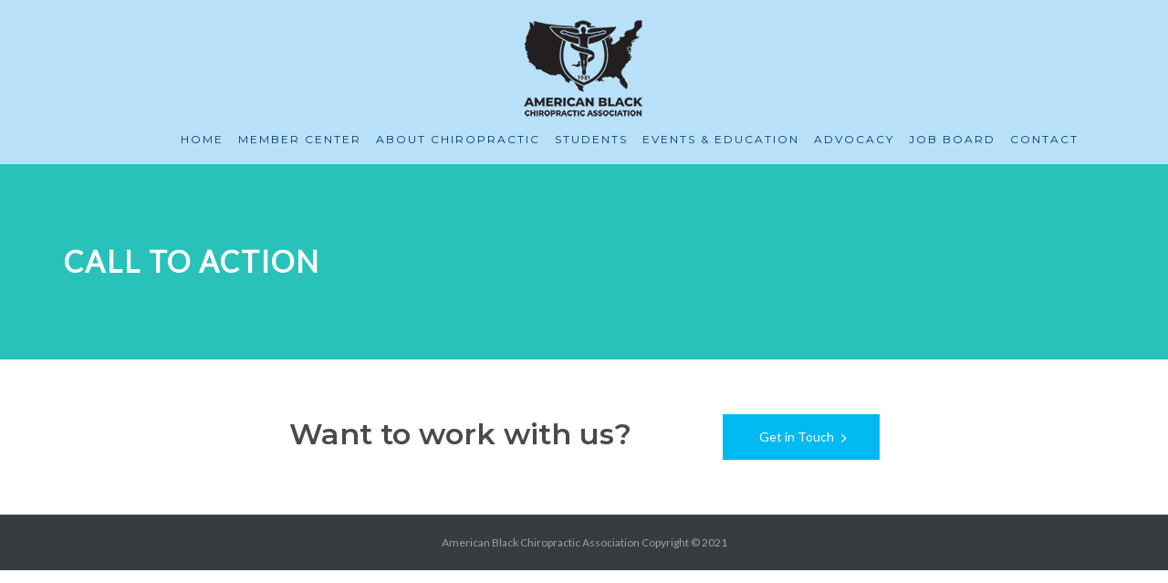

--- FILE ---
content_type: text/html; charset=UTF-8
request_url: https://endowment.abcachiro.com/page-section/call-to-action/
body_size: 12111
content:
<!DOCTYPE html>
<html lang="en">
<head>
    <meta http-equiv="Content-Type" content="text/html; charset=UTF-8"/>

    <meta http-equiv="X-UA-Compatible" content="IE=Edge">

    <meta name="viewport" content="width=device-width, initial-scale=1, maximum-scale=1">

    <link rel="profile" href="https://gmpg.org/xfn/11"/>

    <link rel="pingback" href="https://endowment.abcachiro.com/xmlrpc.php"/>

    <title>Call to action &#8211; HARVEY LILLARD SCHOLARSHIP ENDOWMENT FUND</title>
<meta name='robots' content='max-image-preview:large' />
<link rel='dns-prefetch' href='//fonts.googleapis.com' />
<link rel="alternate" type="application/rss+xml" title="HARVEY LILLARD SCHOLARSHIP ENDOWMENT FUND &raquo; Feed" href="https://endowment.abcachiro.com/feed/" />
<link rel="alternate" type="application/rss+xml" title="HARVEY LILLARD SCHOLARSHIP ENDOWMENT FUND &raquo; Comments Feed" href="https://endowment.abcachiro.com/comments/feed/" />
<link rel="alternate" type="text/calendar" title="HARVEY LILLARD SCHOLARSHIP ENDOWMENT FUND &raquo; iCal Feed" href="https://endowment.abcachiro.com/events/?ical=1" />
<script type="text/javascript">
window._wpemojiSettings = {"baseUrl":"https:\/\/s.w.org\/images\/core\/emoji\/14.0.0\/72x72\/","ext":".png","svgUrl":"https:\/\/s.w.org\/images\/core\/emoji\/14.0.0\/svg\/","svgExt":".svg","source":{"concatemoji":"https:\/\/endowment.abcachiro.com\/wp-includes\/js\/wp-emoji-release.min.js?ver=6.2.8"}};
/*! This file is auto-generated */
!function(e,a,t){var n,r,o,i=a.createElement("canvas"),p=i.getContext&&i.getContext("2d");function s(e,t){p.clearRect(0,0,i.width,i.height),p.fillText(e,0,0);e=i.toDataURL();return p.clearRect(0,0,i.width,i.height),p.fillText(t,0,0),e===i.toDataURL()}function c(e){var t=a.createElement("script");t.src=e,t.defer=t.type="text/javascript",a.getElementsByTagName("head")[0].appendChild(t)}for(o=Array("flag","emoji"),t.supports={everything:!0,everythingExceptFlag:!0},r=0;r<o.length;r++)t.supports[o[r]]=function(e){if(p&&p.fillText)switch(p.textBaseline="top",p.font="600 32px Arial",e){case"flag":return s("\ud83c\udff3\ufe0f\u200d\u26a7\ufe0f","\ud83c\udff3\ufe0f\u200b\u26a7\ufe0f")?!1:!s("\ud83c\uddfa\ud83c\uddf3","\ud83c\uddfa\u200b\ud83c\uddf3")&&!s("\ud83c\udff4\udb40\udc67\udb40\udc62\udb40\udc65\udb40\udc6e\udb40\udc67\udb40\udc7f","\ud83c\udff4\u200b\udb40\udc67\u200b\udb40\udc62\u200b\udb40\udc65\u200b\udb40\udc6e\u200b\udb40\udc67\u200b\udb40\udc7f");case"emoji":return!s("\ud83e\udef1\ud83c\udffb\u200d\ud83e\udef2\ud83c\udfff","\ud83e\udef1\ud83c\udffb\u200b\ud83e\udef2\ud83c\udfff")}return!1}(o[r]),t.supports.everything=t.supports.everything&&t.supports[o[r]],"flag"!==o[r]&&(t.supports.everythingExceptFlag=t.supports.everythingExceptFlag&&t.supports[o[r]]);t.supports.everythingExceptFlag=t.supports.everythingExceptFlag&&!t.supports.flag,t.DOMReady=!1,t.readyCallback=function(){t.DOMReady=!0},t.supports.everything||(n=function(){t.readyCallback()},a.addEventListener?(a.addEventListener("DOMContentLoaded",n,!1),e.addEventListener("load",n,!1)):(e.attachEvent("onload",n),a.attachEvent("onreadystatechange",function(){"complete"===a.readyState&&t.readyCallback()})),(e=t.source||{}).concatemoji?c(e.concatemoji):e.wpemoji&&e.twemoji&&(c(e.twemoji),c(e.wpemoji)))}(window,document,window._wpemojiSettings);
</script>
<style type="text/css">
img.wp-smiley,
img.emoji {
	display: inline !important;
	border: none !important;
	box-shadow: none !important;
	height: 1em !important;
	width: 1em !important;
	margin: 0 0.07em !important;
	vertical-align: -0.1em !important;
	background: none !important;
	padding: 0 !important;
}
</style>
	<style type="text/css">
.hasCountdown{text-shadow:transparent 0 1px 1px;overflow:hidden;padding:5px}
.countdown_rtl{direction:rtl}
.countdown_holding span{background-color:#ccc}
.countdown_row{clear:both;width:100%;text-align:center}
.countdown_show1 .countdown_section{width:98%}
.countdown_show2 .countdown_section{width:48%}
.countdown_show3 .countdown_section{width:32.5%}
.countdown_show4 .countdown_section{width:24.5%}
.countdown_show5 .countdown_section{width:19.5%}
.countdown_show6 .countdown_section{width:16.25%}
.countdown_show7 .countdown_section{width:14%}
.countdown_section{display:block;float:left;font-size:75%;text-align:center;margin:3px 0}
.countdown_amount{font-size:200%}
.countdown_descr{display:block;width:100%}
a.countdown_infolink{display:block;border-radius:10px;width:14px;height:13px;float:right;font-size:9px;line-height:13px;font-weight:700;text-align:center;position:relative;top:-15px;border:1px solid}
#countdown-preview{padding:10px}
</style>
<link rel='stylesheet' id='wp-block-library-css' href='https://endowment.abcachiro.com/wp-includes/css/dist/block-library/style.min.css?ver=6.2.8' type='text/css' media='all' />
<link rel='stylesheet' id='classic-theme-styles-css' href='https://endowment.abcachiro.com/wp-includes/css/classic-themes.min.css?ver=6.2.8' type='text/css' media='all' />
<style id='global-styles-inline-css' type='text/css'>
body{--wp--preset--color--black: #000000;--wp--preset--color--cyan-bluish-gray: #abb8c3;--wp--preset--color--white: #ffffff;--wp--preset--color--pale-pink: #f78da7;--wp--preset--color--vivid-red: #cf2e2e;--wp--preset--color--luminous-vivid-orange: #ff6900;--wp--preset--color--luminous-vivid-amber: #fcb900;--wp--preset--color--light-green-cyan: #7bdcb5;--wp--preset--color--vivid-green-cyan: #00d084;--wp--preset--color--pale-cyan-blue: #8ed1fc;--wp--preset--color--vivid-cyan-blue: #0693e3;--wp--preset--color--vivid-purple: #9b51e0;--wp--preset--gradient--vivid-cyan-blue-to-vivid-purple: linear-gradient(135deg,rgba(6,147,227,1) 0%,rgb(155,81,224) 100%);--wp--preset--gradient--light-green-cyan-to-vivid-green-cyan: linear-gradient(135deg,rgb(122,220,180) 0%,rgb(0,208,130) 100%);--wp--preset--gradient--luminous-vivid-amber-to-luminous-vivid-orange: linear-gradient(135deg,rgba(252,185,0,1) 0%,rgba(255,105,0,1) 100%);--wp--preset--gradient--luminous-vivid-orange-to-vivid-red: linear-gradient(135deg,rgba(255,105,0,1) 0%,rgb(207,46,46) 100%);--wp--preset--gradient--very-light-gray-to-cyan-bluish-gray: linear-gradient(135deg,rgb(238,238,238) 0%,rgb(169,184,195) 100%);--wp--preset--gradient--cool-to-warm-spectrum: linear-gradient(135deg,rgb(74,234,220) 0%,rgb(151,120,209) 20%,rgb(207,42,186) 40%,rgb(238,44,130) 60%,rgb(251,105,98) 80%,rgb(254,248,76) 100%);--wp--preset--gradient--blush-light-purple: linear-gradient(135deg,rgb(255,206,236) 0%,rgb(152,150,240) 100%);--wp--preset--gradient--blush-bordeaux: linear-gradient(135deg,rgb(254,205,165) 0%,rgb(254,45,45) 50%,rgb(107,0,62) 100%);--wp--preset--gradient--luminous-dusk: linear-gradient(135deg,rgb(255,203,112) 0%,rgb(199,81,192) 50%,rgb(65,88,208) 100%);--wp--preset--gradient--pale-ocean: linear-gradient(135deg,rgb(255,245,203) 0%,rgb(182,227,212) 50%,rgb(51,167,181) 100%);--wp--preset--gradient--electric-grass: linear-gradient(135deg,rgb(202,248,128) 0%,rgb(113,206,126) 100%);--wp--preset--gradient--midnight: linear-gradient(135deg,rgb(2,3,129) 0%,rgb(40,116,252) 100%);--wp--preset--duotone--dark-grayscale: url('#wp-duotone-dark-grayscale');--wp--preset--duotone--grayscale: url('#wp-duotone-grayscale');--wp--preset--duotone--purple-yellow: url('#wp-duotone-purple-yellow');--wp--preset--duotone--blue-red: url('#wp-duotone-blue-red');--wp--preset--duotone--midnight: url('#wp-duotone-midnight');--wp--preset--duotone--magenta-yellow: url('#wp-duotone-magenta-yellow');--wp--preset--duotone--purple-green: url('#wp-duotone-purple-green');--wp--preset--duotone--blue-orange: url('#wp-duotone-blue-orange');--wp--preset--font-size--small: 13px;--wp--preset--font-size--medium: 20px;--wp--preset--font-size--large: 36px;--wp--preset--font-size--x-large: 42px;--wp--preset--spacing--20: 0.44rem;--wp--preset--spacing--30: 0.67rem;--wp--preset--spacing--40: 1rem;--wp--preset--spacing--50: 1.5rem;--wp--preset--spacing--60: 2.25rem;--wp--preset--spacing--70: 3.38rem;--wp--preset--spacing--80: 5.06rem;--wp--preset--shadow--natural: 6px 6px 9px rgba(0, 0, 0, 0.2);--wp--preset--shadow--deep: 12px 12px 50px rgba(0, 0, 0, 0.4);--wp--preset--shadow--sharp: 6px 6px 0px rgba(0, 0, 0, 0.2);--wp--preset--shadow--outlined: 6px 6px 0px -3px rgba(255, 255, 255, 1), 6px 6px rgba(0, 0, 0, 1);--wp--preset--shadow--crisp: 6px 6px 0px rgba(0, 0, 0, 1);}:where(.is-layout-flex){gap: 0.5em;}body .is-layout-flow > .alignleft{float: left;margin-inline-start: 0;margin-inline-end: 2em;}body .is-layout-flow > .alignright{float: right;margin-inline-start: 2em;margin-inline-end: 0;}body .is-layout-flow > .aligncenter{margin-left: auto !important;margin-right: auto !important;}body .is-layout-constrained > .alignleft{float: left;margin-inline-start: 0;margin-inline-end: 2em;}body .is-layout-constrained > .alignright{float: right;margin-inline-start: 2em;margin-inline-end: 0;}body .is-layout-constrained > .aligncenter{margin-left: auto !important;margin-right: auto !important;}body .is-layout-constrained > :where(:not(.alignleft):not(.alignright):not(.alignfull)){max-width: var(--wp--style--global--content-size);margin-left: auto !important;margin-right: auto !important;}body .is-layout-constrained > .alignwide{max-width: var(--wp--style--global--wide-size);}body .is-layout-flex{display: flex;}body .is-layout-flex{flex-wrap: wrap;align-items: center;}body .is-layout-flex > *{margin: 0;}:where(.wp-block-columns.is-layout-flex){gap: 2em;}.has-black-color{color: var(--wp--preset--color--black) !important;}.has-cyan-bluish-gray-color{color: var(--wp--preset--color--cyan-bluish-gray) !important;}.has-white-color{color: var(--wp--preset--color--white) !important;}.has-pale-pink-color{color: var(--wp--preset--color--pale-pink) !important;}.has-vivid-red-color{color: var(--wp--preset--color--vivid-red) !important;}.has-luminous-vivid-orange-color{color: var(--wp--preset--color--luminous-vivid-orange) !important;}.has-luminous-vivid-amber-color{color: var(--wp--preset--color--luminous-vivid-amber) !important;}.has-light-green-cyan-color{color: var(--wp--preset--color--light-green-cyan) !important;}.has-vivid-green-cyan-color{color: var(--wp--preset--color--vivid-green-cyan) !important;}.has-pale-cyan-blue-color{color: var(--wp--preset--color--pale-cyan-blue) !important;}.has-vivid-cyan-blue-color{color: var(--wp--preset--color--vivid-cyan-blue) !important;}.has-vivid-purple-color{color: var(--wp--preset--color--vivid-purple) !important;}.has-black-background-color{background-color: var(--wp--preset--color--black) !important;}.has-cyan-bluish-gray-background-color{background-color: var(--wp--preset--color--cyan-bluish-gray) !important;}.has-white-background-color{background-color: var(--wp--preset--color--white) !important;}.has-pale-pink-background-color{background-color: var(--wp--preset--color--pale-pink) !important;}.has-vivid-red-background-color{background-color: var(--wp--preset--color--vivid-red) !important;}.has-luminous-vivid-orange-background-color{background-color: var(--wp--preset--color--luminous-vivid-orange) !important;}.has-luminous-vivid-amber-background-color{background-color: var(--wp--preset--color--luminous-vivid-amber) !important;}.has-light-green-cyan-background-color{background-color: var(--wp--preset--color--light-green-cyan) !important;}.has-vivid-green-cyan-background-color{background-color: var(--wp--preset--color--vivid-green-cyan) !important;}.has-pale-cyan-blue-background-color{background-color: var(--wp--preset--color--pale-cyan-blue) !important;}.has-vivid-cyan-blue-background-color{background-color: var(--wp--preset--color--vivid-cyan-blue) !important;}.has-vivid-purple-background-color{background-color: var(--wp--preset--color--vivid-purple) !important;}.has-black-border-color{border-color: var(--wp--preset--color--black) !important;}.has-cyan-bluish-gray-border-color{border-color: var(--wp--preset--color--cyan-bluish-gray) !important;}.has-white-border-color{border-color: var(--wp--preset--color--white) !important;}.has-pale-pink-border-color{border-color: var(--wp--preset--color--pale-pink) !important;}.has-vivid-red-border-color{border-color: var(--wp--preset--color--vivid-red) !important;}.has-luminous-vivid-orange-border-color{border-color: var(--wp--preset--color--luminous-vivid-orange) !important;}.has-luminous-vivid-amber-border-color{border-color: var(--wp--preset--color--luminous-vivid-amber) !important;}.has-light-green-cyan-border-color{border-color: var(--wp--preset--color--light-green-cyan) !important;}.has-vivid-green-cyan-border-color{border-color: var(--wp--preset--color--vivid-green-cyan) !important;}.has-pale-cyan-blue-border-color{border-color: var(--wp--preset--color--pale-cyan-blue) !important;}.has-vivid-cyan-blue-border-color{border-color: var(--wp--preset--color--vivid-cyan-blue) !important;}.has-vivid-purple-border-color{border-color: var(--wp--preset--color--vivid-purple) !important;}.has-vivid-cyan-blue-to-vivid-purple-gradient-background{background: var(--wp--preset--gradient--vivid-cyan-blue-to-vivid-purple) !important;}.has-light-green-cyan-to-vivid-green-cyan-gradient-background{background: var(--wp--preset--gradient--light-green-cyan-to-vivid-green-cyan) !important;}.has-luminous-vivid-amber-to-luminous-vivid-orange-gradient-background{background: var(--wp--preset--gradient--luminous-vivid-amber-to-luminous-vivid-orange) !important;}.has-luminous-vivid-orange-to-vivid-red-gradient-background{background: var(--wp--preset--gradient--luminous-vivid-orange-to-vivid-red) !important;}.has-very-light-gray-to-cyan-bluish-gray-gradient-background{background: var(--wp--preset--gradient--very-light-gray-to-cyan-bluish-gray) !important;}.has-cool-to-warm-spectrum-gradient-background{background: var(--wp--preset--gradient--cool-to-warm-spectrum) !important;}.has-blush-light-purple-gradient-background{background: var(--wp--preset--gradient--blush-light-purple) !important;}.has-blush-bordeaux-gradient-background{background: var(--wp--preset--gradient--blush-bordeaux) !important;}.has-luminous-dusk-gradient-background{background: var(--wp--preset--gradient--luminous-dusk) !important;}.has-pale-ocean-gradient-background{background: var(--wp--preset--gradient--pale-ocean) !important;}.has-electric-grass-gradient-background{background: var(--wp--preset--gradient--electric-grass) !important;}.has-midnight-gradient-background{background: var(--wp--preset--gradient--midnight) !important;}.has-small-font-size{font-size: var(--wp--preset--font-size--small) !important;}.has-medium-font-size{font-size: var(--wp--preset--font-size--medium) !important;}.has-large-font-size{font-size: var(--wp--preset--font-size--large) !important;}.has-x-large-font-size{font-size: var(--wp--preset--font-size--x-large) !important;}
.wp-block-navigation a:where(:not(.wp-element-button)){color: inherit;}
:where(.wp-block-columns.is-layout-flex){gap: 2em;}
.wp-block-pullquote{font-size: 1.5em;line-height: 1.6;}
</style>
<link rel='stylesheet' id='contact-form-7-css' href='https://endowment.abcachiro.com/wp-content/plugins/contact-form-7/includes/css/styles.css?ver=5.7.7' type='text/css' media='all' />
<link rel='stylesheet' id='rs-plugin-settings-css' href='https://endowment.abcachiro.com/wp-content/plugins/revslider/public/assets/css/rs6.css?ver=6.3.2' type='text/css' media='all' />
<style id='rs-plugin-settings-inline-css' type='text/css'>
#rs-demo-id {}
</style>
<link rel='stylesheet' id='give-styles-css' href='https://endowment.abcachiro.com/wp-content/plugins/give/assets/dist/css/give.css?ver=2.29.2' type='text/css' media='all' />
<link rel='stylesheet' id='give-donation-summary-style-frontend-css' href='https://endowment.abcachiro.com/wp-content/plugins/give/assets/dist/css/give-donation-summary.css?ver=2.29.2' type='text/css' media='all' />
<link rel='stylesheet' id='mo-style-theme-css' href='https://endowment.abcachiro.com/wp-content/themes/peak/style.css?ver=6.2.8' type='text/css' media='all' />
<link rel='stylesheet' id='mo-style-plugins-css' href='https://endowment.abcachiro.com/wp-content/themes/peak/css/plugins.css?ver=6.2.8' type='text/css' media='all' />
<style id='mo-style-plugins-inline-css' type='text/css'>

h1,h2,h3,h4,h5,h6 {font-family:"Lato";}
h1,h2,h3,h4,h5,h6 {letter-spacing:0px;}
body {font-family:"Lato";}
cite, em, i, .rss-block, ul.post-list .published, ul.post-list .byline, ul.post-list .entry-meta, .entry-meta span a, .comment-author cite, .comment-reply-link, .comment-edit-link, .comment-reply-link:visited, .comment-edit-link:visited
{font-family:"Lato";}
#pricing-action .pointing-arrow img { opacity: 0 }



</style>
<link rel='stylesheet' id='mo-style-child-theme-css' href='https://endowment.abcachiro.com/wp-content/themes/peak-child/style.css?ver=6.2.8' type='text/css' media='all' />
<link rel='stylesheet' id='google-font-lato-css' href='https://fonts.googleapis.com/css?family=Lato&#038;ver=6.2.8' type='text/css' media='all' />
<link rel='stylesheet' id='animate-css' href='https://endowment.abcachiro.com/wp-content/themes/peak/css/animate.css?ver=6.2.8' type='text/css' media='screen' />
<link rel='stylesheet' id='mo-icon-fonts-css' href='https://endowment.abcachiro.com/wp-content/themes/peak/css/icon-fonts.css?ver=6.2.8' type='text/css' media='screen' />
<script type='text/javascript' src='https://endowment.abcachiro.com/wp-includes/js/jquery/jquery.min.js?ver=3.6.4' id='jquery-core-js'></script>
<script type='text/javascript' src='https://endowment.abcachiro.com/wp-includes/js/jquery/jquery-migrate.min.js?ver=3.4.0' id='jquery-migrate-js'></script>
<script type='text/javascript' src='https://endowment.abcachiro.com/wp-content/plugins/revslider/public/assets/js/rbtools.min.js?ver=6.3.2' id='tp-tools-js'></script>
<script type='text/javascript' src='https://endowment.abcachiro.com/wp-content/plugins/revslider/public/assets/js/rs6.min.js?ver=6.3.2' id='revmin-js'></script>
<script type='text/javascript' src='https://endowment.abcachiro.com/wp-includes/js/dist/vendor/wp-polyfill-inert.min.js?ver=3.1.2' id='wp-polyfill-inert-js'></script>
<script type='text/javascript' src='https://endowment.abcachiro.com/wp-includes/js/dist/vendor/regenerator-runtime.min.js?ver=0.13.11' id='regenerator-runtime-js'></script>
<script type='text/javascript' src='https://endowment.abcachiro.com/wp-includes/js/dist/vendor/wp-polyfill.min.js?ver=3.15.0' id='wp-polyfill-js'></script>
<script type='text/javascript' src='https://endowment.abcachiro.com/wp-includes/js/dist/hooks.min.js?ver=4169d3cf8e8d95a3d6d5' id='wp-hooks-js'></script>
<script type='text/javascript' src='https://endowment.abcachiro.com/wp-includes/js/dist/i18n.min.js?ver=9e794f35a71bb98672ae' id='wp-i18n-js'></script>
<script type='text/javascript' id='wp-i18n-js-after'>
wp.i18n.setLocaleData( { 'text direction\u0004ltr': [ 'ltr' ] } );
</script>
<script type='text/javascript' id='give-js-extra'>
/* <![CDATA[ */
var give_global_vars = {"ajaxurl":"https:\/\/endowment.abcachiro.com\/wp-admin\/admin-ajax.php","checkout_nonce":"6c738c4f53","currency":"USD","currency_sign":"$","currency_pos":"before","thousands_separator":",","decimal_separator":".","no_gateway":"Please select a payment method.","bad_minimum":"The minimum custom donation amount for this form is","bad_maximum":"The maximum custom donation amount for this form is","general_loading":"Loading...","purchase_loading":"Please Wait...","textForOverlayScreen":"<h3>Processing...<\/h3><p>This will only take a second!<\/p>","number_decimals":"2","is_test_mode":"1","give_version":"2.29.2","magnific_options":{"main_class":"give-modal","close_on_bg_click":false},"form_translation":{"payment-mode":"Please select payment mode.","give_first":"Please enter your first name.","give_last":"Please enter your last name.","give_email":"Please enter a valid email address.","give_user_login":"Invalid email address or username.","give_user_pass":"Enter a password.","give_user_pass_confirm":"Enter the password confirmation.","give_agree_to_terms":"You must agree to the terms and conditions."},"confirm_email_sent_message":"Please check your email and click on the link to access your complete donation history.","ajax_vars":{"ajaxurl":"https:\/\/endowment.abcachiro.com\/wp-admin\/admin-ajax.php","ajaxNonce":"30be4b20b6","loading":"Loading","select_option":"Please select an option","default_gateway":"manual","permalinks":"1","number_decimals":2},"cookie_hash":"afc28121fa794e5e9661b0f94ab653f6","session_nonce_cookie_name":"wp-give_session_reset_nonce_afc28121fa794e5e9661b0f94ab653f6","session_cookie_name":"wp-give_session_afc28121fa794e5e9661b0f94ab653f6","delete_session_nonce_cookie":"0"};
var giveApiSettings = {"root":"https:\/\/endowment.abcachiro.com\/wp-json\/give-api\/v2\/","rest_base":"give-api\/v2"};
/* ]]> */
</script>
<script type='text/javascript' src='https://endowment.abcachiro.com/wp-content/plugins/give/assets/dist/js/give.js?ver=57af49fa2daa5031' id='give-js'></script>
<link rel="https://api.w.org/" href="https://endowment.abcachiro.com/wp-json/" /><link rel="EditURI" type="application/rsd+xml" title="RSD" href="https://endowment.abcachiro.com/xmlrpc.php?rsd" />
<link rel="wlwmanifest" type="application/wlwmanifest+xml" href="https://endowment.abcachiro.com/wp-includes/wlwmanifest.xml" />
<meta name="generator" content="WordPress 6.2.8" />
<link rel="canonical" href="https://endowment.abcachiro.com/page-section/call-to-action/" />
<link rel='shortlink' href='https://endowment.abcachiro.com/?p=8381' />
<link rel="alternate" type="application/json+oembed" href="https://endowment.abcachiro.com/wp-json/oembed/1.0/embed?url=https%3A%2F%2Fendowment.abcachiro.com%2Fpage-section%2Fcall-to-action%2F" />
<link rel="alternate" type="text/xml+oembed" href="https://endowment.abcachiro.com/wp-json/oembed/1.0/embed?url=https%3A%2F%2Fendowment.abcachiro.com%2Fpage-section%2Fcall-to-action%2F&#038;format=xml" />
	<link rel="preconnect" href="https://fonts.googleapis.com">
	<link rel="preconnect" href="https://fonts.gstatic.com">
	<link href='https://fonts.googleapis.com/css2?display=swap&family=Montserrat:wght@400;600&family=Open+Sans' rel='stylesheet'>        <script type="text/javascript">
            (function () {
                window.lsow_fs = {can_use_premium_code: false};
            })();
        </script>
        <meta name="generator" content="Give v2.29.2" />
<meta name="tec-api-version" content="v1"><meta name="tec-api-origin" content="https://endowment.abcachiro.com"><link rel="alternate" href="https://endowment.abcachiro.com/wp-json/tribe/events/v1/" /><style type="text/css">.recentcomments a{display:inline !important;padding:0 !important;margin:0 !important;}</style><meta name="generator" content="Powered by Slider Revolution 6.3.2 - responsive, Mobile-Friendly Slider Plugin for WordPress with comfortable drag and drop interface." />
<script type="text/javascript">function setREVStartSize(e){
			//window.requestAnimationFrame(function() {				 
				window.RSIW = window.RSIW===undefined ? window.innerWidth : window.RSIW;	
				window.RSIH = window.RSIH===undefined ? window.innerHeight : window.RSIH;	
				try {								
					var pw = document.getElementById(e.c).parentNode.offsetWidth,
						newh;
					pw = pw===0 || isNaN(pw) ? window.RSIW : pw;
					e.tabw = e.tabw===undefined ? 0 : parseInt(e.tabw);
					e.thumbw = e.thumbw===undefined ? 0 : parseInt(e.thumbw);
					e.tabh = e.tabh===undefined ? 0 : parseInt(e.tabh);
					e.thumbh = e.thumbh===undefined ? 0 : parseInt(e.thumbh);
					e.tabhide = e.tabhide===undefined ? 0 : parseInt(e.tabhide);
					e.thumbhide = e.thumbhide===undefined ? 0 : parseInt(e.thumbhide);
					e.mh = e.mh===undefined || e.mh=="" || e.mh==="auto" ? 0 : parseInt(e.mh,0);		
					if(e.layout==="fullscreen" || e.l==="fullscreen") 						
						newh = Math.max(e.mh,window.RSIH);					
					else{					
						e.gw = Array.isArray(e.gw) ? e.gw : [e.gw];
						for (var i in e.rl) if (e.gw[i]===undefined || e.gw[i]===0) e.gw[i] = e.gw[i-1];					
						e.gh = e.el===undefined || e.el==="" || (Array.isArray(e.el) && e.el.length==0)? e.gh : e.el;
						e.gh = Array.isArray(e.gh) ? e.gh : [e.gh];
						for (var i in e.rl) if (e.gh[i]===undefined || e.gh[i]===0) e.gh[i] = e.gh[i-1];
											
						var nl = new Array(e.rl.length),
							ix = 0,						
							sl;					
						e.tabw = e.tabhide>=pw ? 0 : e.tabw;
						e.thumbw = e.thumbhide>=pw ? 0 : e.thumbw;
						e.tabh = e.tabhide>=pw ? 0 : e.tabh;
						e.thumbh = e.thumbhide>=pw ? 0 : e.thumbh;					
						for (var i in e.rl) nl[i] = e.rl[i]<window.RSIW ? 0 : e.rl[i];
						sl = nl[0];									
						for (var i in nl) if (sl>nl[i] && nl[i]>0) { sl = nl[i]; ix=i;}															
						var m = pw>(e.gw[ix]+e.tabw+e.thumbw) ? 1 : (pw-(e.tabw+e.thumbw)) / (e.gw[ix]);					
						newh =  (e.gh[ix] * m) + (e.tabh + e.thumbh);
					}				
					if(window.rs_init_css===undefined) window.rs_init_css = document.head.appendChild(document.createElement("style"));					
					document.getElementById(e.c).height = newh+"px";
					window.rs_init_css.innerHTML += "#"+e.c+"_wrapper { height: "+newh+"px }";				
				} catch(e){
					console.log("Failure at Presize of Slider:" + e)
				}					   
			//});
		  };</script>
		<style type="text/css" id="wp-custom-css">
			#header {
    background: #b9e0f9;
}
#slider-area {
    display: none ! important;
}
#header-info, .custom-timer {
    background: #eeedf2;
}
#primary-menu > ul.menu > li > a {
    font-size: 12px;
    font-style: normal;
    text-transform: uppercase;
    font-weight: 600;
    letter-spacing: 2px;
    color: #033670;
    padding: 30px 8px 15px 8px;
    display: block;
    float: left;
    line-height: 25px;
}
#primary-menu > ul.menu > li > a:hover{
	color:#555;
}

.dropdown-menu-wrap ul.sub-menu li a {
    color: #fefefe;
}
#mobile-menu {
    background: #033670;
}

#header.sticky #primary-menu > ul.menu > li > a {
    line-height: 30px;
}

#site-logo{
margin-bottom:0;
}
#header-info .dropdown-content {
    padding: 40px 0 50px;
    display: block ! important;
}

#charity-intro .fivecol p, #charity-intro .textwidget p {
    max-width: 100%;
}
#header-info .sixcol .read-more:before{
	content:'Donate Now';
	position:relative;
	font-size:20px;
	bottom:-5px;
	color:#000;
} 
#header-info .sixcol .read-more {
    font-size: 0px ! important;
    background: #28c2ba;
    padding: 15px;
    border-radius: 5px;
}
#header-info .sixcol .read-more i{
	color:#000;
}

.custom-timer .campaign-timer {
    display: inline-block;
    width: 85%;
}
.custom-timer .countdown_infolink{
	display:none;
}

.custom-timer .sixcol {
    margin-right: 2.35765%;
    width: 100%;
}



.custom-timer .featured-campaign .read-more {
    font-size: 18px;
    line-height: 26px;
    color: #fff;
    background: red;
    padding: 6px 15px;
    border-radius: 5px;
    font-family: 'Montserrat';
}

.hasCountdown {
    color: #333;
    font-weight: bold;
}
.dropdown-menu-wrap ul.sub-menu {
    background: #033670;
}

.site-branding {
    position: relative;
    display: block;
    float: none;
    left: 0;
    top: 20px;
	  margin:0 ! important;
  
}
.site-branding a img.standard-logo {
    display: block;
    text-align: center;
    margin: 0 auto;
}

.custom-timer{
	margin-top:1px;
}
#header.sticky .site-branding {
    top: 12px;
    margin: 0 auto ! important;
    text-align: center;
}


@media (max-width:767px){
	.site-branding a img.standard-logo {
    padding-bottom: 15px;
}
}		</style>
			<style id="egf-frontend-styles" type="text/css">
		#primary-menu > ul.menu > li > a, .dropdown-menu-wrap ul.sub-menu li a {font-family: 'Montserrat', sans-serif;font-style: normal;font-weight: 400;} p {font-family: 'Open Sans', sans-serif;font-style: normal;font-weight: 400;} h3 {font-family: 'Montserrat', sans-serif;font-style: normal;font-weight: 600;} h1 {} h2 {} h4 {} h5 {} h6 {} 	</style>
	
</head>

<body data-rsssl=1 class="page_section-template-default single single-page_section postid-8381 give-test-mode give-page tribe-no-js layout-1c fluid-width-page">

<svg xmlns="http://www.w3.org/2000/svg" viewBox="0 0 0 0" width="0" height="0" focusable="false" role="none" style="visibility: hidden; position: absolute; left: -9999px; overflow: hidden;" ><defs><filter id="wp-duotone-dark-grayscale"><feColorMatrix color-interpolation-filters="sRGB" type="matrix" values=" .299 .587 .114 0 0 .299 .587 .114 0 0 .299 .587 .114 0 0 .299 .587 .114 0 0 " /><feComponentTransfer color-interpolation-filters="sRGB" ><feFuncR type="table" tableValues="0 0.49803921568627" /><feFuncG type="table" tableValues="0 0.49803921568627" /><feFuncB type="table" tableValues="0 0.49803921568627" /><feFuncA type="table" tableValues="1 1" /></feComponentTransfer><feComposite in2="SourceGraphic" operator="in" /></filter></defs></svg><svg xmlns="http://www.w3.org/2000/svg" viewBox="0 0 0 0" width="0" height="0" focusable="false" role="none" style="visibility: hidden; position: absolute; left: -9999px; overflow: hidden;" ><defs><filter id="wp-duotone-grayscale"><feColorMatrix color-interpolation-filters="sRGB" type="matrix" values=" .299 .587 .114 0 0 .299 .587 .114 0 0 .299 .587 .114 0 0 .299 .587 .114 0 0 " /><feComponentTransfer color-interpolation-filters="sRGB" ><feFuncR type="table" tableValues="0 1" /><feFuncG type="table" tableValues="0 1" /><feFuncB type="table" tableValues="0 1" /><feFuncA type="table" tableValues="1 1" /></feComponentTransfer><feComposite in2="SourceGraphic" operator="in" /></filter></defs></svg><svg xmlns="http://www.w3.org/2000/svg" viewBox="0 0 0 0" width="0" height="0" focusable="false" role="none" style="visibility: hidden; position: absolute; left: -9999px; overflow: hidden;" ><defs><filter id="wp-duotone-purple-yellow"><feColorMatrix color-interpolation-filters="sRGB" type="matrix" values=" .299 .587 .114 0 0 .299 .587 .114 0 0 .299 .587 .114 0 0 .299 .587 .114 0 0 " /><feComponentTransfer color-interpolation-filters="sRGB" ><feFuncR type="table" tableValues="0.54901960784314 0.98823529411765" /><feFuncG type="table" tableValues="0 1" /><feFuncB type="table" tableValues="0.71764705882353 0.25490196078431" /><feFuncA type="table" tableValues="1 1" /></feComponentTransfer><feComposite in2="SourceGraphic" operator="in" /></filter></defs></svg><svg xmlns="http://www.w3.org/2000/svg" viewBox="0 0 0 0" width="0" height="0" focusable="false" role="none" style="visibility: hidden; position: absolute; left: -9999px; overflow: hidden;" ><defs><filter id="wp-duotone-blue-red"><feColorMatrix color-interpolation-filters="sRGB" type="matrix" values=" .299 .587 .114 0 0 .299 .587 .114 0 0 .299 .587 .114 0 0 .299 .587 .114 0 0 " /><feComponentTransfer color-interpolation-filters="sRGB" ><feFuncR type="table" tableValues="0 1" /><feFuncG type="table" tableValues="0 0.27843137254902" /><feFuncB type="table" tableValues="0.5921568627451 0.27843137254902" /><feFuncA type="table" tableValues="1 1" /></feComponentTransfer><feComposite in2="SourceGraphic" operator="in" /></filter></defs></svg><svg xmlns="http://www.w3.org/2000/svg" viewBox="0 0 0 0" width="0" height="0" focusable="false" role="none" style="visibility: hidden; position: absolute; left: -9999px; overflow: hidden;" ><defs><filter id="wp-duotone-midnight"><feColorMatrix color-interpolation-filters="sRGB" type="matrix" values=" .299 .587 .114 0 0 .299 .587 .114 0 0 .299 .587 .114 0 0 .299 .587 .114 0 0 " /><feComponentTransfer color-interpolation-filters="sRGB" ><feFuncR type="table" tableValues="0 0" /><feFuncG type="table" tableValues="0 0.64705882352941" /><feFuncB type="table" tableValues="0 1" /><feFuncA type="table" tableValues="1 1" /></feComponentTransfer><feComposite in2="SourceGraphic" operator="in" /></filter></defs></svg><svg xmlns="http://www.w3.org/2000/svg" viewBox="0 0 0 0" width="0" height="0" focusable="false" role="none" style="visibility: hidden; position: absolute; left: -9999px; overflow: hidden;" ><defs><filter id="wp-duotone-magenta-yellow"><feColorMatrix color-interpolation-filters="sRGB" type="matrix" values=" .299 .587 .114 0 0 .299 .587 .114 0 0 .299 .587 .114 0 0 .299 .587 .114 0 0 " /><feComponentTransfer color-interpolation-filters="sRGB" ><feFuncR type="table" tableValues="0.78039215686275 1" /><feFuncG type="table" tableValues="0 0.94901960784314" /><feFuncB type="table" tableValues="0.35294117647059 0.47058823529412" /><feFuncA type="table" tableValues="1 1" /></feComponentTransfer><feComposite in2="SourceGraphic" operator="in" /></filter></defs></svg><svg xmlns="http://www.w3.org/2000/svg" viewBox="0 0 0 0" width="0" height="0" focusable="false" role="none" style="visibility: hidden; position: absolute; left: -9999px; overflow: hidden;" ><defs><filter id="wp-duotone-purple-green"><feColorMatrix color-interpolation-filters="sRGB" type="matrix" values=" .299 .587 .114 0 0 .299 .587 .114 0 0 .299 .587 .114 0 0 .299 .587 .114 0 0 " /><feComponentTransfer color-interpolation-filters="sRGB" ><feFuncR type="table" tableValues="0.65098039215686 0.40392156862745" /><feFuncG type="table" tableValues="0 1" /><feFuncB type="table" tableValues="0.44705882352941 0.4" /><feFuncA type="table" tableValues="1 1" /></feComponentTransfer><feComposite in2="SourceGraphic" operator="in" /></filter></defs></svg><svg xmlns="http://www.w3.org/2000/svg" viewBox="0 0 0 0" width="0" height="0" focusable="false" role="none" style="visibility: hidden; position: absolute; left: -9999px; overflow: hidden;" ><defs><filter id="wp-duotone-blue-orange"><feColorMatrix color-interpolation-filters="sRGB" type="matrix" values=" .299 .587 .114 0 0 .299 .587 .114 0 0 .299 .587 .114 0 0 .299 .587 .114 0 0 " /><feComponentTransfer color-interpolation-filters="sRGB" ><feFuncR type="table" tableValues="0.098039215686275 1" /><feFuncG type="table" tableValues="0 0.66274509803922" /><feFuncB type="table" tableValues="0.84705882352941 0.41960784313725" /><feFuncA type="table" tableValues="1 1" /></feComponentTransfer><feComposite in2="SourceGraphic" operator="in" /></filter></defs></svg>


    <div id="page-loading"></div>


<a id="mobile-menu-toggle" href="#"><i class="icon-menu"></i>&nbsp;</a>


<nav id="mobile-menu" class="menu-container clearfix">

    <div class="menu-header">

        Menu
    </div>

    <ul id="menu-main-menu" class="menu inner"><li id="menu-item-14442" class="menu-item menu-item-type-custom menu-item-object-custom menu-item-has-children menu-item-14442"><a href="https://abcachiro.com">Home</a>
<ul class="sub-menu">
	<li id="menu-item-14443" class="menu-item menu-item-type-custom menu-item-object-custom menu-item-14443"><a href="https://abcachiro.com/mission">Mission</a></li>
	<li id="menu-item-14444" class="menu-item menu-item-type-custom menu-item-object-custom menu-item-has-children menu-item-14444"><a href="https://abcachiro.com/about-abca/leadership-directory">Leadership Directory</a>
	<ul class="sub-menu">
		<li id="menu-item-14446" class="menu-item menu-item-type-custom menu-item-object-custom menu-item-14446"><a href="https://abcachiro.com/abca-presidents/">ABCA Past Presidents</a></li>
	</ul>
</li>
	<li id="menu-item-14447" class="menu-item menu-item-type-custom menu-item-object-custom menu-item-14447"><a href="https://abcachiro.com/abca-history/">ABCA History</a></li>
	<li id="menu-item-14448" class="menu-item menu-item-type-custom menu-item-object-custom menu-item-has-children menu-item-14448"><a href="https://abcachiro.com/about-abca/related-organizations/">Related Organizations</a>
	<ul class="sub-menu">
		<li id="menu-item-14466" class="menu-item menu-item-type-custom menu-item-object-custom menu-item-14466"><a href="https://abcachiro.com/about-abca/related-organizations/chiropractic-colleges/">Chiropractic Colleges</a></li>
		<li id="menu-item-14467" class="menu-item menu-item-type-custom menu-item-object-custom menu-item-14467"><a href="https://abcachiro.com/about-abca/related-organizations/state-associations">State Associations</a></li>
		<li id="menu-item-14468" class="menu-item menu-item-type-custom menu-item-object-custom menu-item-14468"><a href="https://abcachiro.com/about-abca/related-organizations/state-boards">State Boards</a></li>
		<li id="menu-item-14557" class="menu-item menu-item-type-custom menu-item-object-custom menu-item-14557"><a href="https://abcachiro.com/about-abca/related-organizations/other-related-organizations/">African American Health Professional Organization</a></li>
	</ul>
</li>
</ul>
</li>
<li id="menu-item-14445" class="menu-item menu-item-type-custom menu-item-object-custom menu-item-has-children menu-item-14445"><a href="https://abcachiro.com/home/member-center">Member Center</a>
<ul class="sub-menu">
	<li id="menu-item-14454" class="menu-item menu-item-type-custom menu-item-object-custom menu-item-14454"><a href="https://abca.memberclicks.net/login#/login">Member Login</a></li>
	<li id="menu-item-14558" class="menu-item menu-item-type-custom menu-item-object-custom menu-item-14558"><a href="https://abcachiro.com/home/member-center/become-a-member/">Member Benefit</a></li>
	<li id="menu-item-14559" class="menu-item menu-item-type-custom menu-item-object-custom menu-item-14559"><a href="https://abcachiro.com/home/member-center/membership-categories/">Membership Categories</a></li>
	<li id="menu-item-14665" class="menu-item menu-item-type-custom menu-item-object-custom menu-item-has-children menu-item-14665"><a href="https://abcachiro.com/partnerships/">Partnerships</a>
	<ul class="sub-menu">
		<li id="menu-item-14560" class="menu-item menu-item-type-custom menu-item-object-custom menu-item-14560"><a href="https://abcachiro.com/wellreceived-partnership/">WellReceived</a></li>
	</ul>
</li>
</ul>
</li>
<li id="menu-item-14449" class="menu-item menu-item-type-custom menu-item-object-custom menu-item-has-children menu-item-14449"><a href="https://abcachiro.com/about-chiropractic-2/">About Chiropractic</a>
<ul class="sub-menu">
	<li id="menu-item-14561" class="menu-item menu-item-type-custom menu-item-object-custom menu-item-14561"><a href="https://abcachiro.com/what-is-chiropractic/">What is Chiropractic?</a></li>
	<li id="menu-item-14562" class="menu-item menu-item-type-custom menu-item-object-custom menu-item-14562"><a href="https://abcachiro.com/back-pain-facts-statistics/">Back Pain Facts &#038; Statistics</a></li>
	<li id="menu-item-14563" class="menu-item menu-item-type-custom menu-item-object-custom menu-item-14563"><a href="https://abcachiro.com/about-chiropractic-2/frequently-asked-questions">Frequently Asked Questions</a></li>
	<li id="menu-item-14564" class="menu-item menu-item-type-custom menu-item-object-custom menu-item-14564"><a href="https://abcachiro.com/about-chiropractic-2/chiropractic-research/">Chiropractic Research</a></li>
</ul>
</li>
<li id="menu-item-14450" class="menu-item menu-item-type-custom menu-item-object-custom menu-item-has-children menu-item-14450"><a href="https://abcachiro.com/students">Students</a>
<ul class="sub-menu">
	<li id="menu-item-14590" class="menu-item menu-item-type-custom menu-item-object-custom menu-item-14590"><a href="https://abcachiro.com/scholarship-donation">Scholarship Donation</a></li>
	<li id="menu-item-14666" class="menu-item menu-item-type-custom menu-item-object-custom menu-item-14666"><a href="https://abcachiro.com/sabca-chapter-locations/">SABCA Chapters</a></li>
	<li id="menu-item-14589" class="menu-item menu-item-type-custom menu-item-object-custom menu-item-has-children menu-item-14589"><a href="https://abcachiro.com/students/harvey-lillard-scholarship/">Harvey Lillard Scholarship</a>
	<ul class="sub-menu">
		<li id="menu-item-14667" class="menu-item menu-item-type-custom menu-item-object-custom menu-item-14667"><a href="https://abcachiro.com/harvey-lillard-scholarship-application/">Harvey Lillard Scholarship Application</a></li>
		<li id="menu-item-14668" class="menu-item menu-item-type-custom menu-item-object-custom menu-item-14668"><a href="https://abcachiro.com/ncmic-charitable-referral-program/">NCMIC Charitable Referral Program</a></li>
	</ul>
</li>
	<li id="menu-item-14591" class="menu-item menu-item-type-custom menu-item-object-custom menu-item-14591"><a href="https://abcachiro.com/about-chiropractic-2/chiropractic-education/">Chiropractic Education</a></li>
</ul>
</li>
<li id="menu-item-14451" class="menu-item menu-item-type-custom menu-item-object-custom menu-item-has-children menu-item-14451"><a href="https://abcachiro.com/meeting-education/">Events &#038; Education</a>
<ul class="sub-menu">
	<li id="menu-item-14598" class="menu-item menu-item-type-custom menu-item-object-custom menu-item-14598"><a href="https://abcachiro.com/meeting-education/abca-meetings">ABCA Meetings</a></li>
	<li id="menu-item-14452" class="menu-item menu-item-type-custom menu-item-object-custom menu-item-has-children menu-item-14452"><a href="https://abcachiro.com/convention">ABCA National Convention</a>
	<ul class="sub-menu">
		<li id="menu-item-14669" class="menu-item menu-item-type-custom menu-item-object-custom menu-item-14669"><a href="https://abca.memberclicks.net/national-convention-2023">Convention Registration</a></li>
		<li id="menu-item-14595" class="menu-item menu-item-type-custom menu-item-object-custom menu-item-14595"><a href="https://abcachiro.com/convention-hotel-informationbooking/">Convention Hotel Information/Booking</a></li>
		<li id="menu-item-14594" class="menu-item menu-item-type-custom menu-item-object-custom menu-item-14594"><a href="https://abcachiro.com/convention-agenda/">Convention Agenda</a></li>
		<li id="menu-item-14670" class="menu-item menu-item-type-custom menu-item-object-custom menu-item-14670"><a href="https://abcachiro.com/convention-speakers/">Convention Speakers</a></li>
		<li id="menu-item-14596" class="menu-item menu-item-type-custom menu-item-object-custom menu-item-14596"><a href="https://abcachiro.com/convention-sponsors/">Convention Sponsors</a></li>
		<li id="menu-item-14597" class="menu-item menu-item-type-custom menu-item-object-custom menu-item-14597"><a href="https://abcachiro.com/community-outreach-project/">Community Outreach Project</a></li>
	</ul>
</li>
	<li id="menu-item-14600" class="menu-item menu-item-type-custom menu-item-object-custom menu-item-has-children menu-item-14600"><a href="#">Photo Gallery</a>
	<ul class="sub-menu">
		<li id="menu-item-14609" class="menu-item menu-item-type-custom menu-item-object-custom menu-item-14609"><a href="https://abcachiro.com/2022-national-convention/">2022 National Convention</a></li>
		<li id="menu-item-14610" class="menu-item menu-item-type-custom menu-item-object-custom menu-item-14610"><a href="https://abcachiro.com/2021-national-convention/">2021 National Convention</a></li>
		<li id="menu-item-14606" class="menu-item menu-item-type-custom menu-item-object-custom menu-item-14606"><a href="https://abcachiro.com/photo-gallery/2019-national-convention">2019 National Convention</a></li>
		<li id="menu-item-14607" class="menu-item menu-item-type-custom menu-item-object-custom menu-item-14607"><a href="https://abcachiro.com/2018-national-convention/">2018 National Convention</a></li>
		<li id="menu-item-14608" class="menu-item menu-item-type-custom menu-item-object-custom menu-item-14608"><a href="https://abcachiro.com/2017-national-convention">2017 National Convention</a></li>
	</ul>
</li>
	<li id="menu-item-14602" class="menu-item menu-item-type-custom menu-item-object-custom menu-item-14602"><a href="https://conta.cc/3yIxmsX">ABCA Speaker List</a></li>
	<li id="menu-item-14601" class="menu-item menu-item-type-custom menu-item-object-custom menu-item-14601"><a href="https://abcachiro.com/become-an-abca-speaker">Become an ABCA Speaker</a></li>
</ul>
</li>
<li id="menu-item-14671" class="menu-item menu-item-type-custom menu-item-object-custom menu-item-has-children menu-item-14671"><a href="https://abcachiro.com/advocacy/">Advocacy</a>
<ul class="sub-menu">
	<li id="menu-item-14672" class="menu-item menu-item-type-custom menu-item-object-custom menu-item-14672"><a href="https://abcachiro.com/2022-national-convention/#">H.R. 1610</a></li>
	<li id="menu-item-14673" class="menu-item menu-item-type-custom menu-item-object-custom menu-item-14673"><a href="https://www.votervoice.net/ACA/Campaigns/102538/Respond">S. 799</a></li>
	<li id="menu-item-14674" class="menu-item menu-item-type-custom menu-item-object-custom menu-item-14674"><a href="https://www.chiropractic.org/advocacy/hr8701/">H.R. 8701</a></li>
</ul>
</li>
<li id="menu-item-14455" class="menu-item menu-item-type-custom menu-item-object-custom menu-item-14455"><a href="https://abca.mcjobboard.net/jobs">Job Board</a></li>
<li id="menu-item-14453" class="menu-item menu-item-type-custom menu-item-object-custom menu-item-14453"><a href="https://abcachiro.com/contact-us">Contact</a></li>
</ul></nav><!-- #mobile-menu -->
<div id="container">

    
<header id="header" class="site-header" role="banner">

    <div class="inner clearfix">

        <div class="wrap">

            
<div class="site-branding logo-image">

    <div class="site-title" id="site-logo">

        <a href="https://endowment.abcachiro.com/" title="HARVEY LILLARD SCHOLARSHIP ENDOWMENT FUND" rel="home">

            
                <img class="standard-logo" src="https://endowment.abcachiro.com/wp-content/uploads/2021/05/logo-new.png"
                     title="HARVEY LILLARD SCHOLARSHIP ENDOWMENT FUND"/>

            
        </a>

    </div>

    <div id="site-description" style="display: none;">

        ABCA ENDOWMENT
    </div>

</div>
            <div class="header-elements alignright">

                

<nav id="primary-menu" class="dropdown-menu-wrap clearfix">

    <ul id="menu-main-menu-1" class="menu clearfix"><li class="menu-item menu-item-type-custom menu-item-object-custom menu-item-has-children menu-item-14442"><a href="https://abcachiro.com">Home</a>
<ul class="sub-menu">
	<li class="menu-item menu-item-type-custom menu-item-object-custom menu-item-14443"><a href="https://abcachiro.com/mission">Mission</a></li>
	<li class="menu-item menu-item-type-custom menu-item-object-custom menu-item-has-children menu-item-14444"><a href="https://abcachiro.com/about-abca/leadership-directory">Leadership Directory</a>
	<ul class="sub-menu">
		<li class="menu-item menu-item-type-custom menu-item-object-custom menu-item-14446"><a href="https://abcachiro.com/abca-presidents/">ABCA Past Presidents</a></li>
	</ul>
</li>
	<li class="menu-item menu-item-type-custom menu-item-object-custom menu-item-14447"><a href="https://abcachiro.com/abca-history/">ABCA History</a></li>
	<li class="menu-item menu-item-type-custom menu-item-object-custom menu-item-has-children menu-item-14448"><a href="https://abcachiro.com/about-abca/related-organizations/">Related Organizations</a>
	<ul class="sub-menu">
		<li class="menu-item menu-item-type-custom menu-item-object-custom menu-item-14466"><a href="https://abcachiro.com/about-abca/related-organizations/chiropractic-colleges/">Chiropractic Colleges</a></li>
		<li class="menu-item menu-item-type-custom menu-item-object-custom menu-item-14467"><a href="https://abcachiro.com/about-abca/related-organizations/state-associations">State Associations</a></li>
		<li class="menu-item menu-item-type-custom menu-item-object-custom menu-item-14468"><a href="https://abcachiro.com/about-abca/related-organizations/state-boards">State Boards</a></li>
		<li class="menu-item menu-item-type-custom menu-item-object-custom menu-item-14557"><a href="https://abcachiro.com/about-abca/related-organizations/other-related-organizations/">African American Health Professional Organization</a></li>
	</ul>
</li>
</ul>
</li>
<li class="menu-item menu-item-type-custom menu-item-object-custom menu-item-has-children menu-item-14445"><a href="https://abcachiro.com/home/member-center">Member Center</a>
<ul class="sub-menu">
	<li class="menu-item menu-item-type-custom menu-item-object-custom menu-item-14454"><a href="https://abca.memberclicks.net/login#/login">Member Login</a></li>
	<li class="menu-item menu-item-type-custom menu-item-object-custom menu-item-14558"><a href="https://abcachiro.com/home/member-center/become-a-member/">Member Benefit</a></li>
	<li class="menu-item menu-item-type-custom menu-item-object-custom menu-item-14559"><a href="https://abcachiro.com/home/member-center/membership-categories/">Membership Categories</a></li>
	<li class="menu-item menu-item-type-custom menu-item-object-custom menu-item-has-children menu-item-14665"><a href="https://abcachiro.com/partnerships/">Partnerships</a>
	<ul class="sub-menu">
		<li class="menu-item menu-item-type-custom menu-item-object-custom menu-item-14560"><a href="https://abcachiro.com/wellreceived-partnership/">WellReceived</a></li>
	</ul>
</li>
</ul>
</li>
<li class="menu-item menu-item-type-custom menu-item-object-custom menu-item-has-children menu-item-14449"><a href="https://abcachiro.com/about-chiropractic-2/">About Chiropractic</a>
<ul class="sub-menu">
	<li class="menu-item menu-item-type-custom menu-item-object-custom menu-item-14561"><a href="https://abcachiro.com/what-is-chiropractic/">What is Chiropractic?</a></li>
	<li class="menu-item menu-item-type-custom menu-item-object-custom menu-item-14562"><a href="https://abcachiro.com/back-pain-facts-statistics/">Back Pain Facts &#038; Statistics</a></li>
	<li class="menu-item menu-item-type-custom menu-item-object-custom menu-item-14563"><a href="https://abcachiro.com/about-chiropractic-2/frequently-asked-questions">Frequently Asked Questions</a></li>
	<li class="menu-item menu-item-type-custom menu-item-object-custom menu-item-14564"><a href="https://abcachiro.com/about-chiropractic-2/chiropractic-research/">Chiropractic Research</a></li>
</ul>
</li>
<li class="menu-item menu-item-type-custom menu-item-object-custom menu-item-has-children menu-item-14450"><a href="https://abcachiro.com/students">Students</a>
<ul class="sub-menu">
	<li class="menu-item menu-item-type-custom menu-item-object-custom menu-item-14590"><a href="https://abcachiro.com/scholarship-donation">Scholarship Donation</a></li>
	<li class="menu-item menu-item-type-custom menu-item-object-custom menu-item-14666"><a href="https://abcachiro.com/sabca-chapter-locations/">SABCA Chapters</a></li>
	<li class="menu-item menu-item-type-custom menu-item-object-custom menu-item-has-children menu-item-14589"><a href="https://abcachiro.com/students/harvey-lillard-scholarship/">Harvey Lillard Scholarship</a>
	<ul class="sub-menu">
		<li class="menu-item menu-item-type-custom menu-item-object-custom menu-item-14667"><a href="https://abcachiro.com/harvey-lillard-scholarship-application/">Harvey Lillard Scholarship Application</a></li>
		<li class="menu-item menu-item-type-custom menu-item-object-custom menu-item-14668"><a href="https://abcachiro.com/ncmic-charitable-referral-program/">NCMIC Charitable Referral Program</a></li>
	</ul>
</li>
	<li class="menu-item menu-item-type-custom menu-item-object-custom menu-item-14591"><a href="https://abcachiro.com/about-chiropractic-2/chiropractic-education/">Chiropractic Education</a></li>
</ul>
</li>
<li class="menu-item menu-item-type-custom menu-item-object-custom menu-item-has-children menu-item-14451"><a href="https://abcachiro.com/meeting-education/">Events &#038; Education</a>
<ul class="sub-menu">
	<li class="menu-item menu-item-type-custom menu-item-object-custom menu-item-14598"><a href="https://abcachiro.com/meeting-education/abca-meetings">ABCA Meetings</a></li>
	<li class="menu-item menu-item-type-custom menu-item-object-custom menu-item-has-children menu-item-14452"><a href="https://abcachiro.com/convention">ABCA National Convention</a>
	<ul class="sub-menu">
		<li class="menu-item menu-item-type-custom menu-item-object-custom menu-item-14669"><a href="https://abca.memberclicks.net/national-convention-2023">Convention Registration</a></li>
		<li class="menu-item menu-item-type-custom menu-item-object-custom menu-item-14595"><a href="https://abcachiro.com/convention-hotel-informationbooking/">Convention Hotel Information/Booking</a></li>
		<li class="menu-item menu-item-type-custom menu-item-object-custom menu-item-14594"><a href="https://abcachiro.com/convention-agenda/">Convention Agenda</a></li>
		<li class="menu-item menu-item-type-custom menu-item-object-custom menu-item-14670"><a href="https://abcachiro.com/convention-speakers/">Convention Speakers</a></li>
		<li class="menu-item menu-item-type-custom menu-item-object-custom menu-item-14596"><a href="https://abcachiro.com/convention-sponsors/">Convention Sponsors</a></li>
		<li class="menu-item menu-item-type-custom menu-item-object-custom menu-item-14597"><a href="https://abcachiro.com/community-outreach-project/">Community Outreach Project</a></li>
	</ul>
</li>
	<li class="menu-item menu-item-type-custom menu-item-object-custom menu-item-has-children menu-item-14600"><a href="#">Photo Gallery</a>
	<ul class="sub-menu">
		<li class="menu-item menu-item-type-custom menu-item-object-custom menu-item-14609"><a href="https://abcachiro.com/2022-national-convention/">2022 National Convention</a></li>
		<li class="menu-item menu-item-type-custom menu-item-object-custom menu-item-14610"><a href="https://abcachiro.com/2021-national-convention/">2021 National Convention</a></li>
		<li class="menu-item menu-item-type-custom menu-item-object-custom menu-item-14606"><a href="https://abcachiro.com/photo-gallery/2019-national-convention">2019 National Convention</a></li>
		<li class="menu-item menu-item-type-custom menu-item-object-custom menu-item-14607"><a href="https://abcachiro.com/2018-national-convention/">2018 National Convention</a></li>
		<li class="menu-item menu-item-type-custom menu-item-object-custom menu-item-14608"><a href="https://abcachiro.com/2017-national-convention">2017 National Convention</a></li>
	</ul>
</li>
	<li class="menu-item menu-item-type-custom menu-item-object-custom menu-item-14602"><a href="https://conta.cc/3yIxmsX">ABCA Speaker List</a></li>
	<li class="menu-item menu-item-type-custom menu-item-object-custom menu-item-14601"><a href="https://abcachiro.com/become-an-abca-speaker">Become an ABCA Speaker</a></li>
</ul>
</li>
<li class="menu-item menu-item-type-custom menu-item-object-custom menu-item-has-children menu-item-14671"><a href="https://abcachiro.com/advocacy/">Advocacy</a>
<ul class="sub-menu">
	<li class="menu-item menu-item-type-custom menu-item-object-custom menu-item-14672"><a href="https://abcachiro.com/2022-national-convention/#">H.R. 1610</a></li>
	<li class="menu-item menu-item-type-custom menu-item-object-custom menu-item-14673"><a href="https://www.votervoice.net/ACA/Campaigns/102538/Respond">S. 799</a></li>
	<li class="menu-item menu-item-type-custom menu-item-object-custom menu-item-14674"><a href="https://www.chiropractic.org/advocacy/hr8701/">H.R. 8701</a></li>
</ul>
</li>
<li class="menu-item menu-item-type-custom menu-item-object-custom menu-item-14455"><a href="https://abca.mcjobboard.net/jobs">Job Board</a></li>
<li class="menu-item menu-item-type-custom menu-item-object-custom menu-item-14453"><a href="https://abcachiro.com/contact-us">Contact</a></li>
</ul></nav><!-- #primary-menu -->


            </div>

        </div>

    </div>

</header><!-- #header -->

<div id="header-spacer"></div>


    
    <header id="title-area" class="clearfix">

        <div class="inner">

            <h1 class="page_section-title entry-title">Call to action</h1>
            

        </div>

    </header> <!-- title-area -->

    
    <div id="main" class="site-content">

        
        <div class="inner">
    <div id="content" class="content-area">

        
<div id="breadcrumbs">

    <a href="https://endowment.abcachiro.com/">Home</a><span class="sep"> / </span> Call to action
</div><!-- #breadcrumbs -->
        <div class="hfeed">

            
                
                    
<article id="post-8381" class="post-8381 page_section type-page_section status-publish hentry">

    <div class="entry-content">

        


    <div class="post-featured-image"></div>


        <div id="call-to-action" class="segment "><div class="segment-content">
<div class="action-wrap">
<div class="heading2"><h3 class="title">Want to work with us?</h3></div>
<div class="button-wrap" style="text-align:center;float:center;"><a class= "button  default large large" style="background-color: #02baf2;" href="#" target="_self">Get in Touch  <i class="icon-angle-right"></i></a></div>
</div>
</div></div><!-- .segment-->

        
    </div><!-- .entry-content -->

</article><!-- .hentry -->
                
            
        </div><!-- .hfeed -->

    </div><!-- #content -->


</div><!-- #main .inner -->

</div><!-- #main -->

<footer id="footer" class="sec-nav site-footer">

    
    <div id="footer-bottom">

        <div class="inner">

            
            <div id="footer-bottom-text">

                American Black Chiropractic Association Copyright © 2021
            </div>

            <a id="go-to-top" href="#" title="Back to top">

                <i class="icon-arrow-up2"></i>

            </a>

        </div>

    </div><!-- #footer-bottom -->

</footer><!-- #footer -->

</div><!-- #container -->

		<script>
		( function ( body ) {
			'use strict';
			body.className = body.className.replace( /\btribe-no-js\b/, 'tribe-js' );
		} )( document.body );
		</script>
		<script> /* <![CDATA[ */var tribe_l10n_datatables = {"aria":{"sort_ascending":": activate to sort column ascending","sort_descending":": activate to sort column descending"},"length_menu":"Show _MENU_ entries","empty_table":"No data available in table","info":"Showing _START_ to _END_ of _TOTAL_ entries","info_empty":"Showing 0 to 0 of 0 entries","info_filtered":"(filtered from _MAX_ total entries)","zero_records":"No matching records found","search":"Search:","all_selected_text":"All items on this page were selected. ","select_all_link":"Select all pages","clear_selection":"Clear Selection.","pagination":{"all":"All","next":"Next","previous":"Previous"},"select":{"rows":{"0":"","_":": Selected %d rows","1":": Selected 1 row"}},"datepicker":{"dayNames":["Sunday","Monday","Tuesday","Wednesday","Thursday","Friday","Saturday"],"dayNamesShort":["Sun","Mon","Tue","Wed","Thu","Fri","Sat"],"dayNamesMin":["S","M","T","W","T","F","S"],"monthNames":["January","February","March","April","May","June","July","August","September","October","November","December"],"monthNamesShort":["January","February","March","April","May","June","July","August","September","October","November","December"],"monthNamesMin":["Jan","Feb","Mar","Apr","May","Jun","Jul","Aug","Sep","Oct","Nov","Dec"],"nextText":"Next","prevText":"Prev","currentText":"Today","closeText":"Done","today":"Today","clear":"Clear"}};/* ]]> */ </script><script type='text/javascript' src='https://endowment.abcachiro.com/wp-content/plugins/contact-form-7/includes/swv/js/index.js?ver=5.7.7' id='swv-js'></script>
<script type='text/javascript' id='contact-form-7-js-extra'>
/* <![CDATA[ */
var wpcf7 = {"api":{"root":"https:\/\/endowment.abcachiro.com\/wp-json\/","namespace":"contact-form-7\/v1"},"cached":"1"};
/* ]]> */
</script>
<script type='text/javascript' src='https://endowment.abcachiro.com/wp-content/plugins/contact-form-7/includes/js/index.js?ver=5.7.7' id='contact-form-7-js'></script>
<script type='text/javascript' id='lsow-frontend-scripts-js-extra'>
/* <![CDATA[ */
var lsow_settings = {"mobile_width":"780","custom_css":""};
/* ]]> */
</script>
<script type='text/javascript' src='https://endowment.abcachiro.com/wp-content/plugins/livemesh-siteorigin-widgets/assets/js/lsow-frontend.min.js?ver=3.3' id='lsow-frontend-scripts-js'></script>
<script type='text/javascript' id='give-donation-summary-script-frontend-js-extra'>
/* <![CDATA[ */
var GiveDonationSummaryData = {"currencyPrecisionLookup":{"USD":2,"EUR":2,"GBP":2,"AUD":2,"BRL":2,"CAD":2,"CZK":2,"DKK":2,"HKD":2,"HUF":2,"ILS":2,"JPY":0,"MYR":2,"MXN":2,"MAD":2,"NZD":2,"NOK":2,"PHP":2,"PLN":2,"SGD":2,"KRW":0,"ZAR":2,"SEK":2,"CHF":2,"TWD":2,"THB":2,"INR":2,"TRY":2,"IRR":2,"RUB":2,"AED":2,"AMD":2,"ANG":2,"ARS":2,"AWG":2,"BAM":2,"BDT":2,"BHD":3,"BMD":2,"BND":2,"BOB":2,"BSD":2,"BWP":2,"BZD":2,"CLP":0,"CNY":2,"COP":2,"CRC":2,"CUC":2,"CUP":2,"DOP":2,"EGP":2,"GIP":2,"GTQ":2,"HNL":2,"HRK":2,"IDR":2,"ISK":0,"JMD":2,"JOD":2,"KES":2,"KWD":2,"KYD":2,"MKD":2,"NPR":2,"OMR":3,"PEN":2,"PKR":2,"RON":2,"SAR":2,"SZL":2,"TOP":2,"TZS":2,"UAH":2,"UYU":2,"VEF":2,"XCD":2,"AFN":2,"ALL":2,"AOA":2,"AZN":2,"BBD":2,"BGN":2,"BIF":0,"XBT":8,"BTN":1,"BYR":2,"BYN":2,"CDF":2,"CVE":2,"DJF":0,"DZD":2,"ERN":2,"ETB":2,"FJD":2,"FKP":2,"GEL":2,"GGP":2,"GHS":2,"GMD":2,"GNF":0,"GYD":2,"HTG":2,"IMP":2,"IQD":2,"IRT":2,"JEP":2,"KGS":2,"KHR":0,"KMF":2,"KPW":0,"KZT":2,"LAK":0,"LBP":2,"LKR":0,"LRD":2,"LSL":2,"LYD":3,"MDL":2,"MGA":0,"MMK":2,"MNT":2,"MOP":2,"MRO":2,"MUR":2,"MVR":1,"MWK":2,"MZN":0,"NAD":2,"NGN":2,"NIO":2,"PAB":2,"PGK":2,"PRB":2,"PYG":2,"QAR":2,"RSD":2,"RWF":2,"SBD":2,"SCR":2,"SDG":2,"SHP":2,"SLL":2,"SOS":2,"SRD":2,"SSP":2,"STD":2,"SYP":2,"TJS":2,"TMT":2,"TND":3,"TTD":2,"UGX":2,"UZS":2,"VND":1,"VUV":0,"WST":2,"XAF":2,"XOF":2,"XPF":2,"YER":2,"ZMW":2},"recurringLabelLookup":[]};
/* ]]> */
</script>
<script type='text/javascript' src='https://endowment.abcachiro.com/wp-content/plugins/give/assets/dist/js/give-donation-summary.js?ver=2.29.2' id='give-donation-summary-script-frontend-js'></script>
<script type='text/javascript' src='https://endowment.abcachiro.com/wp-includes/js/jquery/ui/effect.min.js?ver=1.13.2' id='jquery-effects-core-js'></script>
<script type='text/javascript' src='https://endowment.abcachiro.com/wp-content/themes/peak/js/lib/jquery.tools.min.js?ver=1.2.7' id='jquery-tools-js'></script>
<script type='text/javascript' src='https://endowment.abcachiro.com/wp-content/themes/peak/js/lib/jquery.validate.min.js?ver=1.9.0' id='jquery-validate-js'></script>
<script type='text/javascript' src='https://endowment.abcachiro.com/wp-content/themes/peak/js/lib/drop-downs.js?ver=1.4.8' id='drop-downs-js'></script>
<script type='text/javascript' src='https://endowment.abcachiro.com/wp-content/themes/peak/js/lib/waypoints.js?ver=2.0.2' id='jquery-waypoint-js'></script>
<script type='text/javascript' src='https://endowment.abcachiro.com/wp-content/themes/peak/js/lib/jquery.plugins.lib.js?ver=1.0' id='jquery-plugins-lib-js'></script>
<script type='text/javascript' src='https://endowment.abcachiro.com/wp-content/themes/peak/js/lib/skrollr.min.js?ver=1.0' id='jquery-skrollr-js'></script>
<script type='text/javascript' src='https://endowment.abcachiro.com/wp-content/themes/peak/js/lib/modernizr.js?ver=2.7.1' id='jquery-modernizr-js'></script>
<script type='text/javascript' src='https://endowment.abcachiro.com/wp-content/themes/peak/js/lib/jquery.flexslider.js?ver=1.2' id='jquery-flexslider-js'></script>
<script type='text/javascript' src='https://endowment.abcachiro.com/wp-content/themes/peak/js/lib/owl.carousel.min.js?ver=4.1' id='jquery-owl-carousel-js'></script>
<script type='text/javascript' src='https://endowment.abcachiro.com/wp-content/themes/peak/js/lib/jquery.magnific-popup.min.js?ver=1.0.0' id='jquery-magnific-popup-js'></script>
<script type='text/javascript' src='https://endowment.abcachiro.com/wp-content/themes/peak/js/lib/isotope.pkgd.js?ver=3.0.2' id='isotope-js-js'></script>
<script type='text/javascript' src='https://endowment.abcachiro.com/wp-content/themes/peak/js/lib/imagesloaded.pkgd.min.js?ver=4.1.1' id='images-loaded-js'></script>
<script type='text/javascript' src='https://endowment.abcachiro.com/wp-includes/js/comment-reply.min.js?ver=6.2.8' id='comment-reply-js'></script>
<script type='text/javascript' id='mo-theme-js-js-extra'>
/* <![CDATA[ */
var peak = {"options":{"blog_url":"https:\/\/endowment.abcachiro.com\/","template_dir_url":"https:\/\/endowment.abcachiro.com\/wp-content\/themes\/peak","ajax_showcase":false,"disable_back_to_top":false,"sticky_menu":true,"theme_skin":"#fe5000","loading_portfolio":"Loading the next set of posts...","finished_loading":"No more items to load...","disable_smooth_page_load":false,"disable_animations_on_page":false,"close_form":"Close Form","donate_now":"Donate Now"},"messages":{"name_required":"Please provide your name","name_format":"Your name must consist of at least 5 characters","email_required":"Please provide a valid email address","url_required":"Please provide a valid URL","phone_required":"Minimum 5 characters required","human_check_failed":"The input the correct value for the equation above","message_required":"Please input the message","message_format":"Your message must be at least 15 characters long","success_message":"Your message has been sent. Thanks!"}};
/* ]]> */
</script>
<script type='text/javascript' src='https://endowment.abcachiro.com/wp-content/themes/peak/js/main.js?ver=1.0' id='mo-theme-js-js'></script>
<script type='text/javascript' src='https://endowment.abcachiro.com/wp-content/plugins/wordpress-countdown-widget/js/jquery.countdown.min.js?ver=1.0' id='countdown-js'></script>
<script type='text/javascript' src='https://endowment.abcachiro.com/wp-content/themes/peak/js/lib/waypoints.sticky.min.js?ver=2.0.2' id='jquery-waypoints-sticky-js'></script>

<script>(function($) {
  $.countdown.regional['custom'] = {
    labels: [
      'Years', 
      'Months', 
      'Weeks', 
      'Days', 
      'Hours', 
      'Minutes', 
      'Seconds'
      ], 
    labels1: [
      'Year', 
      'Month', 
      'Week', 
      'Day', 
      'Hour', 
      'Minute', 
      'Second'
    ], 
    compactLabels: ['y', 'a', 'h', 'g'], 
    whichLabels: null, 
    timeSeparator: ':', 
    isRTL: false
  }; 
  $.countdown.setDefaults($.countdown.regional['custom']); 
})(jQuery);
</script>

</body>
</html>

<!-- Page supported by LiteSpeed Cache 5.5 on 2026-01-30 01:02:20 -->

--- FILE ---
content_type: text/css
request_url: https://endowment.abcachiro.com/wp-content/themes/peak/style.css?ver=6.2.8
body_size: 40119
content:
/*
Theme Name: Peak
Theme URI: https://www.livemeshthemes.com/peak
Description: A minimal yet elegant and responsive non-profit charity theme from LiveMesh. Follow us on <a href="http://twitter.com/live_mesh">Twitter</a> for updates
Version: 5.2.1
Author: <a href="https://www.livemeshthemes.com">LiveMesh</a>
Author URI: https://www.livemeshthemes.com/
License: GNU General Public License version 3.0
License URI: http://www.gnu.org/licenses/gpl-3.0.html
Text Domain: peak
Tags: one-column, two-columns, left-sidebar, right-sidebar, responsive-layout, theme-options, threaded-comments, translation-ready, full-width-template, custom-menu, custom-header, custom-colors, red, orange
*/
/*------------------------------------------------------------------
[Table of contents]

1. Global
2. Forms
3. Buttons
4. Images/Galleries
5. Sliders
6. Widgets
7. Shortcodes
8. Libraries

9. Header
10. Content
11. Comments
12. Sidebars
13. Footer

14. Pages
15. Portfolio
16. Responsive/Mobile
-------------------------------------------------------------------*/
/*------------------------------------------------------------------
1. Global Styles
-------------------------------------------------------------------*/
html {
  box-sizing: border-box; }

*, *::after, *::before {
  box-sizing: inherit; }

/* --------- Reset default browser CSS. http://meyerweb.com/eric/tools/css/reset/index.html ----------- */
html, body, div, span, applet, object, iframe, h1, h2, h3, h4, h5, h6, p, blockquote, pre, a, abbr, acronym, address, big, cite, code, del, dfn, em, font, ins, kbd, q, s, samp, small, strike, strong, sub, sup, tt, var, dl, dt, dd, ol, ul, li, fieldset, form, label, legend, table, caption, tbody, tfoot, thead, tr, th, td, article, aside, canvas, details, figcaption, figure, footer, header, hgroup, menu, nav, section, summary, time, mark, audio, video {
  border: 0;
  /* TODO - revisit. Leads to lots of inheritance and overriding. See csswizardry for better reset. font-family: inherit; font-size: 100%; font-style: inherit; font-weight: inherit; */
  margin: 0;
  outline: 0;
  padding: 0;
  vertical-align: baseline; }

:focus {
  /* remember to define focus styles! */
  outline: 0; }

body {
  background: #fff; }

ol, ul, nav ul {
  list-style: none; }

table {
  /* tables still need 'cellspacing="0"' in the markup */
  border-collapse: separate;
  border-spacing: 0; }

caption, th, td {
  font-weight: normal;
  text-align: left; }

blockquote, q {
  quotes: "" ""; }

a img {
  border: 0;
  display: block; }

article, aside, details, figcaption, figure, footer, header, hgroup, menu, nav, section {
  display: block; }

/* change colours to suit your needs */
ins {
  background-color: #ff9;
  color: #000;
  text-decoration: none; }

/* change colours to suit your needs */
mark {
  background-color: #ff9;
  color: #000;
  font-style: italic;
  font-weight: bold; }

del {
  text-decoration: line-through; }

abbr[title], dfn[title] {
  border-bottom: 1px dotted;
  cursor: help; }

/* change border colour to suit your needs */
hr {
  display: block;
  height: 1px;
  border: 0;
  border-top: 1px solid #cccccc;
  margin: 1em 0;
  padding: 0; }

/*----------- Clearfix for floats ----------- */
/* >> The Magnificent CLEARFIX: Updated to prevent margin-collapsing on child elements << j.mp/bestclearfix */
.clearfix {
  zoom: 1; }
  .clearfix:before {
    content: "\0020";
    display: block;
    height: 0;
    visibility: hidden; }
  .clearfix:after {
    content: "\0020";
    display: block;
    height: 0;
    visibility: hidden;
    clear: both; }

/* Fix clearfix: blueprintcss.lighthouseapp.com/projects/15318/tickets/5-extra-margin-padding-bottom-of-page */
/* ------------------------ Base CSS ----------------------------------- */
/*--------- General ------------ */
body {
  color: #686868;
  font-size: 15px;
  line-height: 26px;
  font-family: "Lato", Arial, Helvetica, Verdana, sans-serif;
  font-weight: 400;
  font-style: normal;
  -webkit-font-smoothing: antialiased;
  -moz-osx-font-smoothing: grayscale; }
  @media only screen and (max-width: 479px) {
    body {
      font-size: 14px;
      line-height: 24px; } }

#container {
  width: 100%;
  clear: both; }

.clear {
  clear: both;
  display: block;
  overflow: hidden;
  visibility: hidden;
  width: 0;
  height: 0; }

.hidden {
  display: none;
  visibility: hidden; }

.invisible {
  visibility: hidden; }

/*--------- Alignment ------------ */
.center {
  text-align: center;
  position: relative;
  margin-left: auto;
  margin-right: auto; }

.left {
  text-align: left; }

.right {
  text-align: right; }

.alignleft {
  float: left;
  margin: 0 20px 5px 0; }

.alignright {
  float: right;
  margin: 0 0 0 20px; }

.aligncenter {
  display: block;
  margin: 0 auto 20px auto;
  clear: both; }

.block, .alignnone {
  display: block;
  margin: 0 0 20px 0; }

/*------------------- Basic Styling ------------------------------------*/
/* Heading styling */
h1, h2, h3, h4, h5, h6 {
  font-family: "Lato", Arial, Helvetica, Verdana, sans-serif;
  font-style: normal;
  text-transform: none;
  letter-spacing: 0;
  font-weight: 900;
  padding: 0;
  color: #4b4949; }

h1 {
  font-size: 54px;
  line-height: 64px; }

h2 {
  font-size: 44px;
  line-height: 54px; }

h3 {
  font-size: 34px;
  line-height: 44px; }

h4 {
  font-size: 26px;
  line-height: 34px; }

h5 {
  font-size: 18px;
  line-height: 28px; }

h6 {
  font-size: 16px;
  line-height: 24px; }

h1, h2, h3 {
  margin-bottom: 20px; }

h4, h5, h6 {
  margin-bottom: 10px; }

@media only screen and (max-width: 767px) {
  h1, h2 {
    margin-bottom: 20px; }

  h1 {
    font-size: 44px;
    line-height: 54px; }

  h2 {
    font-size: 34px;
    line-height: 44px; }

  h3 {
    font-size: 26px;
    line-height: 36px; } }
.dark-bg h1, .dark-bg h2, .dark-bg h3, .dark-bg h4, .dark-bg h5, .dark-bg h6 {
  color: #fff !important; }
.dark-bg p, .dark-bg div {
  color: #aaa; }
.dark-bg a:hover {
  color: #ddd !important; }

/* List Style */
ul {
  list-style-type: square; }
  ul ul {
    list-style-type: disc; }
    ul ul ul {
      list-style-type: circle; }
  ul.list-style-none {
    list-style: none;
    margin-left: 0; }
    ul.list-style-none li {
      list-style: none;
      margin-left: 0; }

ol {
  list-style-position: outside;
  list-style-type: decimal; }
  ol ol {
    list-style: upper-roman; }
    ol ol ol {
      list-style: lower-roman; }
      ol ol ol ol {
        list-style: upper-alpha; }
        ol ol ol ol ol {
          list-style: lower-alpha; }

ul {
  margin: 0 0 20px 18px; }

ol {
  margin: 0 0 20px 28px; }

ul li, ol li {
  margin: 5px; }

ul ol {
  margin-bottom: 0; }

ol ul, ol ol {
  margin-bottom: 0; }

ul ul {
  margin-bottom: 0; }

dl {
  margin: 0 0 18px 3px; }
  dl dt {
    font-weight: bold;
    margin: 12px 0 0 0; }
  dl dd {
    margin: 6px 0 0 24px; }

.small {
  font-size: 12px; }

.large {
  font-size: 14px; }

cite, em, i {
  font: italic 14px/22px "Lato", Arial, Helvetica, Verdana, sans-serif; }

/* Paragraphs */
p {
  margin: 0 0 20px 0; }
  p:empty {
    display: none; }

/* Input Boxes */
input, textarea {
  display: block;
  padding: 5px;
  border: 1px solid #DEDEDE;
  font-family: inherit; }

/* Abbreviations */
abbr[title], dfn[title] {
  border-bottom: 0;
  cursor: auto; }

/*---------------- Media Styles ------------ */
img {
  display: block;
  height: auto; }
  img.alignleft {
    margin: 5px 20px 10px 0; }

.wp-caption.alignleft {
  margin: 5px 20px 10px 0; }

img.alignright, .wp-caption.alignright {
  margin: 5px 5px 10px 20px; }

img.aligncenter, .wp-caption.aligncenter {
  display: block;
  margin: 0 auto; }

img.alignnone, .wp-caption.alignnone {
  display: block;
  margin: 5px 0 20px 0; }

.entry-content img, .comment-content img {
  overflow: hidden; }

.entry-content .thumbnail.large {
  float: none;
  margin: 0;
  padding: 0;
  width: 620px; }

.img-circle {
  border-radius: 50%; }

.size-auto,
.size-full,
.size-large,
.size-medium,
.size-thumbnail {
  max-width: 100%;
  height: auto; }

/*-------------------  Responsive media styles ----------- */
img, object, embed {
  max-width: 100%;
  /* fit within the available area instead of overflowing */ }

audio {
  max-width: 100%; }

video {
  width: 100%;
  height: auto; }

/*------------------- Image captions --------- */
.wp-caption {
  max-width: 98%;
  /* To help prevent overflow of images and captions */ }
  .wp-caption .wp-caption-text {
    color: #220e10;
    font-size: 18px;
    font-style: italic;
    font-weight: 300;
    text-align: center;
    margin-top: 10px; }

.entry-caption {
  color: #220e10;
  font-size: 18px;
  font-style: italic;
  font-weight: 300;
  text-align: center; }

.wp-caption.alignleft + ul, .wp-caption.alignleft + ol {
  list-style-position: inside; }

/*----------- Links ---------------- */
a {
  color: #28c2ba;
  text-decoration: none; }
  a:active, a:visited {
    color: #28c2ba;
    text-decoration: none; }
  a:hover {
    color: #888;
    text-decoration: none; }

/*----------------------- Table Styling --------- */
table {
  width: 100%;
  max-width: 100%;
  margin-bottom: 20px; }

table {
  background-color: rgba(0, 0, 0, 0); }

table {
  border-spacing: 0;
  border-collapse: collapse; }

table tr:nth-child(odd) {
  background-color: #f4f4f4; }

table tr:nth-child(even) {
  background-color: #ffffff; }

table tr.fixzebra {
  background-color: #f4f4f4; }

table th {
  font-weight: 600; }

table thead th {
  color: #ffffff;
  background-color: #555555;
  border: 1px solid #555555;
  padding: 8px;
  vertical-align: top;
  text-align: left; }

table td, table tr th {
  border: 1px solid #d4d4d4;
  padding: 8px 12px;
  padding-top: 7px;
  padding-bottom: 7px;
  vertical-align: top; }

@media screen and (max-width: 767px) {
  .table-responsive {
    width: 100%;
    margin-bottom: 15px;
    overflow-x: auto;
    overflow-y: hidden;
    -webkit-overflow-scrolling: touch;
    -ms-overflow-style: -ms-autohiding-scrollbar; }

  .table-responsive > table {
    margin-bottom: 0; }

  .table-responsive > table th, .table-responsive > table td {
    white-space: nowrap; } }
/*----------------- Code and Pre Styling ---------------- */
code, .code, pre, .pre {
  font: normal 13px / 1.6 Consolas, "Bitstream Vera Sans Mono", "Andale Mono", Monaco, "DejaVu Sans Mono", monospace, Courier, "Courier New"; }

pre, .pre {
  display: block;
  overflow: auto;
  clear: both;
  padding: 20px;
  color: #555;
  background: #f4f4f4;
  white-space: pre-wrap;
  white-space: -moz-pre-wrap;
  white-space: -o-pre-wrap;
  width: 90%; }

code {
  background-color: #f9f9f9; }

.code {
  background-color: #f9f9f9;
  background: url("images/bg-pre.gif") repeat scroll 0 0 white;
  padding: 19px 10px; }

/* Text meant only for screen readers. */
.screen-reader-text {
  clip: rect(1px, 1px, 1px, 1px);
  position: absolute !important;
  height: 1px;
  width: 1px;
  overflow: hidden; }

.screen-reader-text:focus {
  background-color: #f1f1f1;
  border-radius: 3px;
  box-shadow: 0 0 2px 2px rgba(0, 0, 0, 0.6);
  clip: auto !important;
  color: #21759b;
  display: block;
  font-size: 14px;
  font-size: 0.875rem;
  font-weight: bold;
  height: auto;
  left: 5px;
  line-height: normal;
  padding: 15px 23px 14px;
  text-decoration: none;
  top: 5px;
  width: auto;
  z-index: 100000;
  /* Above WP toolbar. */ }

/* Subscript and Superscript */
sub, sup {
  font-size: 75%;
  line-height: 0;
  position: relative;
  vertical-align: baseline; }

sub {
  bottom: -5px; }

sup {
  top: -8px; }

/*------------------------------------------------------------------
2. Forms
-------------------------------------------------------------------*/
/* ------------------------ Forms, Input boxes ----------------------------------- */
input, textarea {
  background: #FDFDFD;
  color: #48484A;
  border: solid 1px #ccc;
  padding: 10px 10px;
  /* box-shadow: inset 0 0 10px #EAEAEA; */ }

input, textarea {
  -ms-box-sizing: border-box;
  box-sizing: border-box;
  height: auto;
  font-size: 14px;
  line-height: 24px; }

input[type="text"], input[type="email"], input[type="url"], input[type="tel"], input[type="number"], input[type="date"], input[type="file"] {
  transition: border linear 0.2s, box-shadow linear 0.2s; }

textarea {
  transition: border linear 0.2s, box-shadow linear 0.2s; }

input:focus, textarea:focus {
  border: 1px solid rgba(40, 194, 186, 0.8); }

input[type="radio"], input[type="checkbox"] {
  display: inline; }
input[type="submit"], input[type="file"] {
  width: auto; }
input[type="number"], input[type="date"] {
  padding: 10px 10px;
  height: auto; }
input[type="number"], input[type="password"], input[type="date"], input[type="text"], input[type="email"], input[type="tel"], input[type="url"], input[type="range"] {
  width: 300px;
  max-width: 100%; }

textarea {
  width: 300px;
  max-width: 100%; }

::-webkit-input-placeholder, :-moz-placeholder, ::-moz-placeholder, :-ms-input-placeholder {
  text-transform: none;
  color: #b2b2b1;
  font-size: 16px;
  line-height: 16px;
  font-style: normal;
  -webkit-font-smoothing: antialiased; }

/* Helps make the height of input boxes uniform across browsers */
input[type="submit"], input[type="text"], input[type="email"], input[type="url"], input[type="tel"], input[type="number"], input[type="date"], input[type="file"] {
  line-height: normal !important; }
input[type="submit"] {
  border-radius: 0; }

/* Let button styles handle border radius */
/* Removes inner padding and border in Firefox 4+.*/
button::-moz-focus-inner, input::-moz-focus-inner {
  border: 0;
  padding: 0; }

/* Select box styling */
select {
  display: block;
  outline: none;
  width: auto;
  border: 1px solid #ddd;
  padding: 10px 30px 8px 15px;
  margin: 0;
  max-width: 100%;
  font-family: inherit;
  color: inherit;
  background-image: url(images/select-alt.png);
  background-position: center right;
  background-repeat: no-repeat;
  background-size: auto 15%;
  background-color: white;
  border-radius: 2px;
  -webkit-appearance: none;
  -moz-appearance: none;
  appearance: none;
  box-shadow: rgba(0, 0, 0, 0.01961) 0px -19.76px 15.2px 0px inset;
  height: auto;
  font-size: 14px;
  line-height: 20px; }
  select[multiple] {
    background: none;
    height: auto; }
  select:hover {
    box-shadow: rgba(0, 0, 0, 0) 0px -27.36px 15.2px 0px inset; }
  .sec-nav select {
    color: #444;
    border-color: transparent;
    border: none;
    box-shadow: none; }

/* ----------- Retina displays like iPhone 4+ and iPad 3+ -----------*/
.ios-device input[type=button], .ios-device input[type="submit"], .ios-device input[type="reset"] {
  -webkit-appearance: none;
  -moz-appearance: none;
  -ms-appearance: none;
  appearance: none;
  border-radius: 0; }

/*---------- Form Styles ------- */
.contact-form label, .wpcf7-form label {
  text-transform: uppercase;
  display: block;
  font-size: 16px;
  display: none;
  /* Hide the labels */ }
  .contact-form label.form-error, .wpcf7-form label.form-error {
    float: left;
    color: #EB6666;
    font-style: normal;
    font-size: 13px;
    text-transform: none;
    display: block;
    margin-bottom: 10px; }
.contact-form input[type=text], .contact-form input[type=tel], .contact-form input[type=url], .contact-form input[type=email], .contact-form input[type=number], .wpcf7-form input[type=text], .wpcf7-form input[type=tel], .wpcf7-form input[type=url], .wpcf7-form input[type=email], .wpcf7-form input[type=number] {
  width: 100%;
  box-sizing: border-box; }
.contact-form textarea, .wpcf7-form textarea {
  width: 100%;
  box-sizing: border-box; }

.contact-form ::-webkit-input-placeholder, .wpcf7-form ::-webkit-input-placeholder {
  color: #4c5152;
  -webkit-font-smoothing: antialiased; }
.contact-form ::-moz-placeholder, .wpcf7-form ::-moz-placeholder {
  color: #4c5152;
  -moz-osx-font-smoothing: grayscale; }
.contact-form :-ms-input-placeholder, .wpcf7-form :-ms-input-placeholder {
  color: #4c5152; }
.dark-bg .contact-form ::-webkit-input-placeholder, .dark-bg .wpcf7-form ::-webkit-input-placeholder {
  color: #eee; }
.dark-bg .contact-form ::-moz-placeholder, .dark-bg .wpcf7-form ::-moz-placeholder {
  color: #eee; }
.dark-bg .contact-form :-ms-input-placeholder, .dark-bg .wpcf7-form :-ms-input-placeholder {
  color: #eee; }

label.form-error {
  float: left;
  color: #EB6666;
  font-style: normal;
  font-size: 13px;
  text-transform: none;
  display: block;
  margin-bottom: 10px; }

.success-msg {
  margin-bottom: 20px;
  font-weight: 500; }

div.form-error {
  display: none; }

input.form-error {
  border: 1px dotted #dd1e0e;
  margin-bottom: 10px !important; }

/* -------- Contact Us etc. -------- */
#content .contact-form input[type=text], #content .contact-form input[type=tel], #content .contact-form input[type=url], #content .contact-form input[type=password], #content .contact-form input[type=email], #content .contact-form input[type=number], #content .contact-form input[type=range], #content .contact-form textarea, #content .wpcf7-form input[type=text], #content .wpcf7-form input[type=tel], #content .wpcf7-form input[type=url], #content .wpcf7-form input[type=password], #content .wpcf7-form input[type=email], #content .wpcf7-form input[type=number], #content .wpcf7-form input[type=range], #content .wpcf7-form textarea {
  padding: 10px 15px;
  -ms-box-sizing: border-box;
  box-sizing: border-box;
  height: auto;
  line-height: 24px;
  background: #f9f9f9;
  transition: all 0.2s ease-in-out 0s; }
  #content .contact-form input[type=text]:focus, #content .contact-form input[type=text]:hover, #content .contact-form input[type=tel]:focus, #content .contact-form input[type=tel]:hover, #content .contact-form input[type=url]:focus, #content .contact-form input[type=url]:hover, #content .contact-form input[type=password]:focus, #content .contact-form input[type=password]:hover, #content .contact-form input[type=email]:focus, #content .contact-form input[type=email]:hover, #content .contact-form input[type=number]:focus, #content .contact-form input[type=number]:hover, #content .contact-form input[type=range]:focus, #content .contact-form input[type=range]:hover, #content .contact-form textarea:focus, #content .contact-form textarea:hover, #content .wpcf7-form input[type=text]:focus, #content .wpcf7-form input[type=text]:hover, #content .wpcf7-form input[type=tel]:focus, #content .wpcf7-form input[type=tel]:hover, #content .wpcf7-form input[type=url]:focus, #content .wpcf7-form input[type=url]:hover, #content .wpcf7-form input[type=password]:focus, #content .wpcf7-form input[type=password]:hover, #content .wpcf7-form input[type=email]:focus, #content .wpcf7-form input[type=email]:hover, #content .wpcf7-form input[type=number]:focus, #content .wpcf7-form input[type=number]:hover, #content .wpcf7-form input[type=range]:focus, #content .wpcf7-form input[type=range]:hover, #content .wpcf7-form textarea:focus, #content .wpcf7-form textarea:hover {
    background: #fff; }
#content .contact-form p, #content .wpcf7-form p {
  margin-bottom: 14px; }
#content .contact-form textarea, #content .wpcf7-form textarea {
  height: 150px; }
#content .contact-form textarea:focus, #content .wpcf7-form textarea:focus {
  background: #fff; }
#content .contact-form p, #content .wpcf7-form p {
  margin-bottom: 20px; }
#content .contact-form textarea, #content .wpcf7-form textarea {
  height: 150px; }
#content .contact-form .human-check label, #content .wpcf7-form .human-check label {
  display: inline-block; }
#content .contact-form .human-check input, #content .wpcf7-form .human-check input {
  display: inline-block;
  margin-left: 15px;
  font-style: normal; }

#content .contact-form p, #content .wpcf7-form p {
  display: inline-block;
  margin-right: 2%;
  width: 48%;
  position: relative; }
  #content .contact-form p.subject, #content .wpcf7-form p.subject {
    width: 98%; }
  #content .contact-form p.human-check, #content .wpcf7-form p.human-check {
    display: block;
    clear: both; }
  #content .contact-form p.text-area, #content .wpcf7-form p.text-area {
    display: block;
    width: 98%; }
  @media only screen and (max-width: 479px) {
    #content .contact-form p, #content .wpcf7-form p {
      display: block;
      width: 100%;
      margin-right: 0;
      margin-left: 0; }
      #content .contact-form p.text-area, #content .wpcf7-form p.text-area {
        width: 100%; } }

#content .wpcf7-form {
  margin-left: 4px; }
  #content .wpcf7-form p {
    margin-left: -4px;
    /* inline-block whitespace hack - float hack has too many issues */
    vertical-align: top; }
    #content .wpcf7-form p.full-width {
      width: 98%; }
  #content .wpcf7-form input, #content .wpcf7-form .wpcf7-list-item-label {
    vertical-align: middle; }

#content .dark-bg .contact-form input[type=text], #content .dark-bg .contact-form input[type=tel], #content .dark-bg .contact-form input[type=url], #content .dark-bg .contact-form input[type=email], #content .dark-bg .contact-form input[type=number], #content .dark-bg .contact-form input[type=range], #content .dark-bg .contact-form textarea, #content .dark-bg .wpcf7-form input[type=text], #content .dark-bg .wpcf7-form input[type=tel], #content .dark-bg .wpcf7-form input[type=url], #content .dark-bg .wpcf7-form input[type=email], #content .dark-bg .wpcf7-form input[type=number], #content .dark-bg .wpcf7-form input[type=range], #content .dark-bg .wpcf7-form textarea {
  background: transparent;
  border-color: #ccc; }
  #content .dark-bg .contact-form input[type=text]:focus, #content .dark-bg .contact-form input[type=text]:hover, #content .dark-bg .contact-form input[type=tel]:focus, #content .dark-bg .contact-form input[type=tel]:hover, #content .dark-bg .contact-form input[type=url]:focus, #content .dark-bg .contact-form input[type=url]:hover, #content .dark-bg .contact-form input[type=email]:focus, #content .dark-bg .contact-form input[type=email]:hover, #content .dark-bg .contact-form input[type=number]:focus, #content .dark-bg .contact-form input[type=number]:hover, #content .dark-bg .contact-form input[type=range]:focus, #content .dark-bg .contact-form input[type=range]:hover, #content .dark-bg .contact-form textarea:focus, #content .dark-bg .contact-form textarea:hover, #content .dark-bg .wpcf7-form input[type=text]:focus, #content .dark-bg .wpcf7-form input[type=text]:hover, #content .dark-bg .wpcf7-form input[type=tel]:focus, #content .dark-bg .wpcf7-form input[type=tel]:hover, #content .dark-bg .wpcf7-form input[type=url]:focus, #content .dark-bg .wpcf7-form input[type=url]:hover, #content .dark-bg .wpcf7-form input[type=email]:focus, #content .dark-bg .wpcf7-form input[type=email]:hover, #content .dark-bg .wpcf7-form input[type=number]:focus, #content .dark-bg .wpcf7-form input[type=number]:hover, #content .dark-bg .wpcf7-form input[type=range]:focus, #content .dark-bg .wpcf7-form input[type=range]:hover, #content .dark-bg .wpcf7-form textarea:focus, #content .dark-bg .wpcf7-form textarea:hover {
    background: transparent; }
  #content .dark-bg .contact-form input[type=text]:focus, #content .dark-bg .contact-form input[type=tel]:focus, #content .dark-bg .contact-form input[type=url]:focus, #content .dark-bg .contact-form input[type=email]:focus, #content .dark-bg .contact-form input[type=number]:focus, #content .dark-bg .contact-form input[type=range]:focus, #content .dark-bg .contact-form textarea:focus, #content .dark-bg .wpcf7-form input[type=text]:focus, #content .dark-bg .wpcf7-form input[type=tel]:focus, #content .dark-bg .wpcf7-form input[type=url]:focus, #content .dark-bg .wpcf7-form input[type=email]:focus, #content .dark-bg .wpcf7-form input[type=number]:focus, #content .dark-bg .wpcf7-form input[type=range]:focus, #content .dark-bg .wpcf7-form textarea:focus {
    border-color: #28c2ba; }

/* Footer contact us widget --------*/
.sec-nav .contact-form input, .sec-nav .contact-form textarea {
  -ms-box-sizing: border-box;
  box-sizing: border-box;
  transition: border linear 0.2s, box-shadow linear 0.2s;
  height: auto;
  line-height: 24px; }
.sec-nav .contact-form textarea {
  height: 100px; }
.sec-nav .contact-form .text-input, .sec-nav .contact-form textarea {
  width: 100%;
  font-size: 14px;
  padding: 10px;
  float: left;
  background: #606163;
  border-color: #606163;
  margin-bottom: 10px;
  color: #cdcdcd; }
.sec-nav .sixcol .contact-form p {
  width: 46%;
  margin: 0 2% 0 0;
  float: left; }

#content .contact-form input:focus, #content .contact-form textarea:focus,
#footer .contact-form input:focus, #footer .contact-form textarea:focus {
  border: 1px solid rgba(40, 194, 186, 0.8); }

@media only screen and (max-width: 479px) {
  #footer .contact-form .text-input, #footer .contact-form textarea {
    width: 100% !important; } }
/*------------ Comment Form ---------------- */
#commentform {
  font-size: 0;
  /* inline-block hack */ }
  #commentform p {
    font-size: 14px;
    line-height: 24px; }
  #commentform p.comment-form-url, #commentform p.comment-form-email {
    margin-left: 3.33%; }
  #commentform p.comment-form-url, #commentform p.comment-form-email, #commentform p.comment-form-author {
    display: inline-block;
    width: 31.1%; }
    @media only screen and (max-width: 600px) {
      #commentform p.comment-form-url, #commentform p.comment-form-email, #commentform p.comment-form-author {
        width: 100%;
        display: block;
        margin-left: 0; } }
  #commentform label {
    display: inline; }
  #commentform input[type="text"], #commentform textarea {
    padding: 10px;
    margin: 0;
    height: auto;
    background-color: #fff;
    -moz-background-clip: padding-box;
    -webkit-background-clip: padding-box;
    background-clip: padding-box;
    line-height: 24px; }
  #commentform input[type="text"] {
    width: 100%;
    max-width: 250px; }
  #commentform textarea {
    width: 100%;
    clear: both;
    height: 98px; }
    @media only screen and (max-width: 600px) {
      #commentform textarea {
        max-width: 400px; } }
  @media only screen and (max-width: 479px) {
    #commentform p {
      margin-bottom: 10px; }
    #commentform input[type="text"] {
      float: none;
      width: 90%;
      margin: 0; }
    #commentform textarea {
      width: 90%;
      clear: both; } }

p.form-allowed-tags {
  display: none; }

/*------------------------------------------------------------------
3. Buttons
-------------------------------------------------------------------*/
/* ------------------------ Buttons ----------------------------------- */
/* ----- ---- --- -- - Default buttons - -- --- ---- ----- */
button, .button, input[type=button], input[type="submit"], input[type="reset"] {
  display: inline-block;
  padding: 10px 20px;
  margin: 0;
  cursor: pointer;
  text-align: center;
  vertical-align: middle;
  font-size: 14px;
  line-height: 22px;
  color: #fff;
  background-color: #28c2ba;
  border: 1px solid #28c2ba;
  border-color: #28c2ba #28c2ba #28c2ba #28c2ba;
  transition: all 0.4s ease-in-out 0s; }
  @media only screen and (max-width: 767px) {
    button, .button, input[type=button], input[type="submit"], input[type="reset"] {
      padding: 8px 16px; } }

.button::-moz-focus-inner, input[type="submit"].button::-moz-focus-inner {
  padding: 0;
  border: 0; }

.button:active, .button:visited {
  color: #fff; }

.button:hover, .button:active, button:hover, button:active {
  transition: 0.3s linear; }
.button img, button img {
  display: inline-block !important;
  border: none;
  vertical-align: middle;
  width: auto !important; }
.button [class^="icon-"], .button [class*=" icon-"], button [class^="icon-"], button [class*=" icon-"] {
  padding: 8px; }
.button.small, button.small {
  padding: 5px 10px;
  font-size: 12px;
  line-height: 22px; }
  .button.small [class^="icon-"], .button.small [class*=" icon-"], button.small [class^="icon-"], button.small [class*=" icon-"] {
    margin-top: 0; }
.button.large, button.large {
  padding: 12px 30px;
  font-size: 14px;
  line-height: 22px; }
  .button.large.rounded, button.large.rounded {
    border-radius: 36px; }
  .button.large [class^="icon-"], .button.large [class*=" icon-"], button.large [class^="icon-"], button.large [class*=" icon-"] {
    margin-top: 0;
    padding: 2px 12px 2px 0;
    font-size: 22px;
    vertical-align: middle; }
.button.small.rounded, button.small.rounded {
  border-radius: 30px; }
.button.rounded, button.rounded {
  border-radius: 36px; }
.button.default [class^="icon-"], .button [class*=" icon-"], button.default [class^="icon-"], button [class*=" icon-"] {
  font-size: 12px; }

input[type="button"]:hover, input[type="submit"]:hover, input[type="reset"]:hover, input[type="button"]:active, input[type="submit"]:active, input[type="reset"]:active {
  transition: 0.3s linear;
  color: #FFF !important;
  background-color: #4B4B4B !important;
  border-color: #4B4B4B !important; }

/*---------- - Color Variations --------------- */
.button.black {
  background-color: #363636;
  border-color: #222222 #222222 #000000; }

.button.blue {
  background-color: #46a5d5;
  border-color: #37b4ee #1c8bbe #1c8bbe #37b4ee; }

.button.cyan {
  background-color: #57c0dc;
  border-color: #61cfec #48a7c0 #48a7c0 #61cfec; }

.button.green {
  background-color: #00a57d;
  border-color: #07b98e #028866 #028867 #07b98e; }

.button.orange {
  background-color: #e87151;
  border-color: #f88f73 #ca5a3b #ca5a3b #f88f73; }

.button.pink {
  background-color: #dd5679;
  border-color: #f0678a #c64a6a #c64a6a #f0678a; }

.button.red {
  background-color: #da4f49;
  border-color: #ec5e58 #c4403a #c4403a #ec5e58; }

.button.teal {
  background-color: #28c2ba;
  border-color: #2dcdc5 #23b1aa #20a59e #2dcdc5; }

.button.trans {
  color: #fff;
  background-color: #fff;
  /* IE */
  background-color: rgba(0, 0, 0, 0) !important;
  border: 2px solid #666; }

.button.black, .button.blue, .button.cyan, .button.green, .button.orange, .button.pink, .button.red, .button.teal {
  color: #fff !important; }

/* @debug $skin-hover-elements; */
.button:hover, .button.default:hover, button:hover, .button.black:hover, .button.blue:hover, .button.cyan:hover, .button.green:hover, .button.orange:hover, .button.pink:hover, .button.red:hover, .button.teal:hover {
  color: #fff !important;
  background-color: #4b4b4b !important;
  border-color: #4b4b4b !important;
  background-image: none;
  transition: 0.3s linear; }

.sec-nav .button:hover, .sec-nav button:hover, .sec-nav input[type="button"]:hover, .sec-nav input[type="submit"]:hover, .sec-nav input[type="reset"]:hover {
  background-color: #28c2ba !important;
  border-color: #28c2ba !important; }

/* Transparent button */
.button.trans:hover {
  background-color: #f9f9f9;
  /* IE */
  background-color: rgba(255, 255, 255, 0.1) !important; }

.button.theme {
  border-color: #28c2ba;
  background-color: transparent !important;
  color: #4b4949 !important;
  border-width: 2px; }
  .dark-bg .button.theme {
    color: #e1e1e1 !important;
    border-color: #fff; }

.button.theme:hover {
  background: #28c2ba !important;
  border-color: #28c2ba !important;
  color: #fff !important; }

/* ------------- Custom Styling for Buttons -------- */
#button-gallery .button {
  margin-left: 10px;
  margin-bottom: 10px; }

.portfolio-link .button {
  padding: 10px 30px;
  font-size: 15px;
  line-height: 26px;
  letter-spacing: 1px;
  text-transform: uppercase; }

.contact-form .button, .wpcf7-form input[type=submit] {
  padding: 12px 30px;
  border-radius: 2px;
  display: block; }

/*---------- Rounded css3 buttons ------- */
.rounded-button {
  display: inline-block;
  position: relative;
  background: #52b3e3;
  background: -o-linear-gradient(top, #dc4637, #52b3e3);
  padding: 5px 15px;
  border-radius: 20px;
  color: white !important;
  text-decoration: none;
  vertical-align: middle;
  transition: all 0.4s ease-out, 0; }
  .rounded-button:hover {
    border-radius: 2px; }
  .rounded-button:active {
    background: #327ba8;
    border-radius: 2px; }

/*------------------------------------------------------------------
4. Images/Gallery
-------------------------------------------------------------------*/
/* ------------------------ Images and WP Gallery ----------------------------------- */
/*-------------- Gallery Styling - Credit: Twenty Thirteen Theme ---------- */
.wp-smiley {
  margin: 0; }

.gallery {
  margin-bottom: 20px;
  margin-left: -4px; }
  .gallery:after {
    clear: both; }
  .gallery:before, .gallery:after {
    content: "";
    display: table; }

.gallery-item {
  float: left;
  margin: 0 4px 4px 0;
  overflow: hidden;
  position: relative; }

dl.gallery-item dt {
  margin: 0; }

.gallery-columns-1.gallery-size-medium, .gallery-columns-1.gallery-size-thumbnail {
  display: table;
  margin: 0 auto 20px; }

.gallery-columns-2.gallery-size-thumbnail, .gallery-columns-3.gallery-size-thumbnail {
  display: table;
  margin: 0 auto 20px; }

.gallery-columns-1 .gallery-item, .gallery-columns-2 .gallery-item, .gallery-columns-3 .gallery-item {
  text-align: center; }

/* Account for 4px margin on the right when calculating width */
.gallery-columns-2 .gallery-item {
  width: 49%;
  width: calc(50% -4px); }

.gallery-columns-3 .gallery-item {
  max-width: 31%;
  max-width: calc(33% -4px); }

.gallery-columns-4 .gallery-item {
  max-width: 23%;
  max-width: calc(25% -4px); }

.gallery-columns-5 .gallery-item {
  max-width: 19%;
  max-width: calc(20% -4px); }

.gallery-columns-6 .gallery-item {
  max-width: 15%;
  max-width: calc(16.7% -4px); }

.gallery-columns-7 .gallery-item {
  max-width: 13%;
  max-width: calc(14.28% -4px); }

.gallery-columns-8 .gallery-item {
  max-width: 11%;
  max-width: calc(12.5% -4px); }

.gallery-columns-9 .gallery-item {
  max-width: 9%;
  max-width: calc(11.1% -4px); }

.gallery-columns-1 .gallery-item:nth-of-type(1n), .gallery-columns-2 .gallery-item:nth-of-type(2n), .gallery-columns-3 .gallery-item:nth-of-type(3n), .gallery-columns-4 .gallery-item:nth-of-type(4n), .gallery-columns-5 .gallery-item:nth-of-type(5n), .gallery-columns-6 .gallery-item:nth-of-type(6n), .gallery-columns-7 .gallery-item:nth-of-type(7n), .gallery-columns-8 .gallery-item:nth-of-type(8n), .gallery-columns-9 .gallery-item:nth-of-type(9n) {
  margin-right: 0; }

.gallery-caption {
  background-color: rgba(0, 0, 0, 0.7);
  box-sizing: border-box;
  color: #fff;
  font-size: 14px;
  font-style: italic;
  font-weight: 300;
  line-height: 1.3;
  margin: 0;
  max-height: 50%;
  opacity: 0;
  padding: 2px 8px;
  position: absolute;
  bottom: 0;
  left: 0;
  text-align: left;
  transition: opacity 400ms ease;
  width: 100%; }
  .gallery-caption:before {
    box-shadow: 0 -10px 15px black inset;
    content: "";
    height: 100%;
    min-height: 49px;
    position: absolute;
    left: 0;
    top: 0;
    width: 100%; }

.gallery-item:hover .gallery-caption {
  opacity: 1; }

.gallery-columns-7 .gallery-caption, .gallery-columns-8 .gallery-caption, .gallery-columns-9 .gallery-caption {
  display: none; }

/* ------ Gallery Styling for mobile resolutions ------*/
@media only screen and (max-width: 767px) {
  .gallery-columns-1 .gallery-item {
    margin-right: 0;
    width: 100%; }

  .gallery-caption {
    display: none; } }
@media only screen and (max-width: 359px) {
  .gallery {
    margin-left: 0; }
    .gallery .gallery-item {
      max-width: none;
      width: 49%;
      width: calc(50% -4px); }

  .gallery-columns-2.gallery-size-thumbnail .gallery-item {
    max-width: none;
    width: 49%;
    width: calc(50% -4px); }

  .gallery-columns-1.gallery-size-medium, .gallery-columns-1.gallery-size-thumbnail {
    display: block; }

  .gallery-columns-2.gallery-size-thumbnail, .gallery-columns-3.gallery-size-thumbnail {
    display: block; }

  .gallery-columns-1 .gallery-item, .gallery-columns-1.gallery-size-medium .gallery-item, .gallery-columns-1.gallery-size-thumbnail .gallery-item {
    text-align: center;
    width: 98%;
    width: calc(100% -4px); }

  .gallery-columns-3 .gallery-item:nth-of-type(3n), .gallery-columns-5 .gallery-item:nth-of-type(5n), .gallery-columns-7 .gallery-item:nth-of-type(7n), .gallery-columns-9 .gallery-item:nth-of-type(9n) {
    margin-right: 4px; }

  .gallery br {
    display: none; }
  .gallery .gallery-item:nth-of-type(even) {
    margin-right: 0; } }
/*--------- Isotope Portfolio Filtering ------------- */
.isotope-item {
  z-index: 2; }

.isotope-hidden.isotope-item {
  pointer-events: none;
  z-index: 1; }

/* Isotope CSS3 transitions */
.isotope {
  transition-duration: 0.8s;
  transition-property: height, width; }
  .isotope .isotope-item {
    transition-duration: 0.8s;
    transition-property: transform, opacity; }
  .isotope.no-transition {
    transition-duration: 0s; }
    .isotope.no-transition .isotope-item {
      transition-duration: 0s; }
  .isotope .isotope-item.no-transition {
    transition-duration: 0s; }

/* disabling Isotope CSS3 transitions */
/* infinite scroll loading message styling */
#infscr-loading {
  position: fixed;
  text-align: center;
  bottom: 30px;
  left: 42%;
  z-index: 100;
  background: white;
  background: rgba(255, 255, 255, 0.9);
  padding: 20px;
  color: #222;
  font-size: 15px;
  font-weight: bold;
  border-radius: 10px; }
  #infscr-loading img {
    float: left;
    width: auto !important; }
  #infscr-loading div {
    float: left;
    padding-left: 10px; }

/* ------------ Image Frame Styles ---------------- */
.image-box {
  display: block; }

.custom-img.image-box, .photo-frame.image-box {
  display: table;
  /* Use sparingly to avoid firefox max-width issue */ }

.image-area {
  position: relative;
  overflow: hidden;
  /* line-height: 0; */ }
  .image-area a {
    display: block;
    text-decoration: none;
    color: #fff; }
  .image-area .thumbnail {
    width: 100%;
    transition: transform 0.6s; }
  .image-area:hover .thumbnail {
    background: rgba(0, 0, 0, 0.3);
    transform: scale(1.1);
    transition: transform 2.6s; }
    ul.post-list .image-area:hover .thumbnail {
      transform: none; }
  .image-area:hover .image-info {
    opacity: 1; }

@media only screen and (max-width: 479px) {
  #content .image-area {
    float: none; } }
.image-overlay {
  position: absolute;
  left: 0;
  top: 0;
  overflow: hidden;
  width: 100%;
  height: 100%;
  background: #000;
  filter: alpha(opacity=0);
  -moz-opacity: 0;
  opacity: 0;
  transition: opacity 0.4s ease-in-out 0s; }
  .image-area:hover .image-overlay {
    opacity: 0.5; }

.rounded-img {
  border-radius: 50%; }

@media only screen and (max-width: 479px) {
  .image-wrapper.alignleft, .image-wrapper.alignright {
    float: none;
    margin: 0; } }
/* ------------ Cover Image -------------------- */
.wp-block-cover.alignleft, .wp-block-cover-image.alignleft {
  margin: 0 20px 5px 0; }
.wp-block-cover.alignright, .wp-block-cover-image.alignright {
  margin: 0px 0 5px 20px; }

.wp-block-image .alignleft, .wp-block-image .alignright {
  margin-bottom: 20px; }

/*---------- Image Info Hover --------------------------*/
.image-info-buttons {
  position: absolute;
  top: 0;
  right: 0;
  z-index: 100; }
  .image-info-buttons i {
    font-size: 16px;
    color: #fff;
    display: block;
    padding: 15px;
    background: rgba(0, 0, 0, 0);
    transition: background 0.4s ease-in-out 0s;
    transform: rotate(90deg); }
    .image-info-buttons i:hover {
      background: rgba(0, 0, 0, 0.5); }

.image-info {
  display: block;
  z-index: 120;
  position: absolute;
  top: 0;
  width: 100%;
  height: 100%;
  text-align: center;
  opacity: 0;
  filter: alpha(opacity=0);
  transition: opacity 0.4s ease-in-out 0s; }
  .image-info .entry-info {
    text-align: center;
    display: block;
    position: absolute;
    height: 82px;
    top: 0;
    bottom: 0;
    left: 0;
    right: 0;
    margin: auto;
    width: 100%; }
  .image-info h3 {
    padding: 10px;
    margin: 0;
    font-size: 24px;
    line-height: 36px;
    font-weight: 400;
    color: #fff; }
    @media only screen and (max-width: 1024px) {
      .image-info h3 {
        font-size: 18px;
        line-height: 26px; } }
    .image-info h3 a {
      display: inline;
      color: #fff;
      transition: all 0.3s ease-in-out 0s;
      border-bottom: 1px solid transparent; }
      .image-info h3 a:hover {
        border-bottom: 2px solid #ccc; }
  .image-info .terms {
    display: block;
    color: #f9f9f9; }
    .image-info .terms a {
      color: #ddd;
      position: relative;
      display: inline;
      zoom: 1;
      font-size: 14px;
      line-height: 26px;
      font-style: italic;
      transition: color 0.3s ease-in-out 0s; }
      .image-info .terms a:hover {
        color: #28c2ba; }

.type-portfolio .image-info .terms {
  display: block; }

/* Four column layouts require less information to be shown in the image info 
since not everything will fit there */
.image-grid .threecol .image-info .terms {
  display: none; }
.image-grid .threecol .image-info h3 {
  padding: 5px 0; }
.image-grid .threecol.zero-margin .image-info .terms {
  display: block; }

/* Photo grid */
.photo-grid img.alignnone, .photo-grid img {
  margin: 0;
  display: inline; }
.photo-grid p {
  margin: 0; }

/*------------------------------------------------------------------
5. Sliders
-------------------------------------------------------------------*/
/* ------------------------ Sliders - Nivo, Flex and Revolution Slider ----------------------------------- */
#slider-area {
  clear: both;
  margin: 0 auto;
  width: 100%;
  background: #3F3B39; }
  #slider-area .image-area {
    background: none;
    box-shadow: none;
    border: none; }
  #slider-area #slider-error {
    padding: 240px 0;
    color: #bbb; }

/*--------------------------------------------------------------------*/
/*	Responsive Flex Slider Styles
/*--------------------------------------------------------------------*/
/* * jQuery FlexSlider v2.0 * http://www.woothemes.com/flexslider/ * */
/* Browser Resets */
.flex-container a:active, .flexslider a:active, .flex-container a:focus, .flexslider a:focus {
  outline: none; }

.slides, .flex-control-nav, .flex-direction-nav {
  margin: 0;
  padding: 0;
  list-style: none; }

/* FlexSlider Necessary Styles *********************************/
.flexslider {
  margin: 0;
  padding: 0; }
  .flexslider .slides > li {
    display: none;
    /*-webkit-backface-visibility: hidden; */ }
  .flexslider .slides img {
    display: block; }

/* Causes issues with fixed backgrounds in Chrome/Safari */
/* Hide the slides before the JS is loaded. Avoids image jumping */
.flex-pauseplay span {
  text-transform: capitalize; }

/* Clearfix for the .slides element */
.slides:after {
  content: ".";
  display: block;
  clear: both;
  visibility: hidden;
  line-height: 0;
  height: 0; }

html[xmlns] .slides {
  display: block; }

* html .slides {
  height: 1%; }

/* No JavaScript Fallback */
/* If you are not using another script, such as Modernizr, make sure you * include js that eliminates this class on page load */
.no-js .slides > li:first-child {
  display: block; }

/* FlexSlider Default Theme *********************************/
.flex-slider-container {
  position: relative; }

.flexslider {
  background: transparent;
  padding: 0;
  max-width: 100%;
  position: relative;
  zoom: 1; }

.flex-viewport {
  max-height: 2000px;
  transition: all 2s ease 1s; }

.loading .flex-viewport {
  max-height: 300px; }

.flexslider .slides {
  zoom: 1; }

.carousel li {
  margin-right: 5px; }

.flexslider .slides > li {
  margin: 0;
  padding: 0;
  border: none;
  background: none;
  position: relative; }
.flexslider .slides .image-area {
  float: none; }
.flexslider .slides img {
  display: block; }

/* Hide the slides before the JS is loaded. Avoids image jumping */
/* Caption styles */
.flex-caption {
  position: absolute;
  left: 150px;
  bottom: 30%;
  width: 35%;
  max-width: 450px;
  z-index: 89; }
  @media only screen and (min-width: 768px) and (max-width: 959px) {
    .flex-caption {
      left: 70px;
      bottom: 20%; } }
  @media only screen and (max-width: 767px) {
    .flex-caption {
      left: 0;
      bottom: 20px;
      max-width: 60%;
      padding: 0 10px;
      box-sizing: border-box;
      -moz-box-sizing: border-box;
      -webkit-box-sizing: border-box;
      width: 50%; } }
  .flex-caption a, .flex-caption .flex-summary {
    background: #000;
    opacity: 0.5;
    filter: alpha(opacity=55);
    /*IE*/ }
  .flex-caption a {
    display: inline !important;
    font-size: 36px;
    font-weight: 500;
    line-height: 50px;
    color: #EFEFEF !important;
    padding: 2px 15px; }
    @media only screen and (min-width: 768px) and (max-width: 959px) {
      .flex-caption a {
        font-size: 26px;
        line-height: 30px; } }
    @media only screen and (max-width: 767px) {
      .flex-caption a {
        font-size: 16px; } }
    @media only screen and (max-width: 479px) {
      .flex-caption a {
        font-size: 18px;
        padding: 5px; } }
  .flex-caption .flex-summary {
    color: #ccc;
    margin-top: 5px;
    padding: 10px 15px 10px 15px;
    margin: 10px 0 0;
    font-size: 18px;
    line-height: 26px; }
    @media only screen and (max-width: 767px) {
      .flex-caption .flex-summary {
        padding: 5px 10px;
        font-size: 14px;
        line-height: 20px; } }
    @media only screen and (max-width: 479px) {
      .flex-caption .flex-summary {
        display: none; } }

/* Direction Nav */
.flex-direction-nav, .widget .flex-direction-nav {
  *height: 0;
  display: block; }
  .flex-direction-nav li, .widget .flex-direction-nav li {
    margin: 0;
    padding: 0;
    border: none;
    background: none; }
  .flex-direction-nav a, .widget .flex-direction-nav a {
    display: block;
    position: absolute;
    background-color: #888;
    z-index: 10;
    /* IE */
    background-color: rgba(55, 55, 55, 0.6);
    height: 25px;
    width: 25px;
    border-radius: 2px;
    transition: all 0.2s linear; }
  .flex-direction-nav a:hover, .widget .flex-direction-nav a:hover {
    background-color: #666;
    /* IE */
    background-color: rgba(51, 51, 51, 0.8); }
  .flex-direction-nav .flex-next, .widget .flex-direction-nav .flex-next {
    right: 10px;
    bottom: 10px; }
  .flex-direction-nav .flex-prev, .widget .flex-direction-nav .flex-prev {
    right: 40px;
    bottom: 10px; }
  .flex-direction-nav span, .widget .flex-direction-nav span {
    font-size: 22px;
    color: #ddd;
    display: block;
    text-align: center; }

/* Control Nav */
.flex-control-nav {
  display: block;
  width: 100%;
  position: absolute;
  bottom: 0;
  text-align: center; }

.flex-control-nav li, .widget .flex-control-nav li {
  margin: 0 4px;
  padding: 0;
  border: none;
  background: none;
  display: inline-block;
  zoom: 1;
  *display: inline; }
  .flex-control-nav li:hover, .widget .flex-control-nav li:hover {
    margin: 0 4px;
    padding: 0;
    border: none; }

.flex-control-paging li a {
  width: 11px;
  height: 11px;
  display: block;
  cursor: pointer;
  position: relative;
  z-index: 10;
  text-indent: -9999px;
  background-color: #ddd;
  /* IE */
  background-color: rgba(218, 218, 218, 0.8);
  width: 14px;
  height: 14px;
  border-radius: 14px; }
  .flex-control-paging li a:hover, .flex-control-paging li a.flex-active {
    background-color: #aaa;
    /* IE */
    background-color: rgba(160, 160, 160, 0.8); }

.flex-control-nav li a.flex-active, .flex-control-nav li a:hover {
  background-color: #aaa;
  /* IE */
  background-color: rgba(160, 160, 160, 0.8); }

ol.flexlite-control-nav.flexlite-control-paging {
  display: none; }

.flex-control-thumbs {
  margin: 5px 0 0;
  position: static;
  overflow: hidden; }
  .flex-control-thumbs li {
    width: 25%;
    float: left;
    margin: 0; }
  .flex-control-thumbs img {
    width: 100%;
    display: block;
    opacity: .7;
    cursor: pointer; }
    .flex-control-thumbs img:hover {
      opacity: 1;
      -ms-filter: "progid:DXImageTransform.Microsoft.Alpha(Opacity=100)";
      filter: alpha(opacity=100); }
  .flex-control-thumbs .flex-active {
    opacity: 1;
    -ms-filter: "progid:DXImageTransform.Microsoft.Alpha(Opacity=100)";
    filter: alpha(opacity=100);
    cursor: default; }

.segment .flex-control-nav li a {
  width: 20px;
  height: 20px; }
  .segment .flex-control-nav li a:hover, .segment .flex-control-nav li a.flex-active {
    background-color: #999; }

/* ----- Inline flex slider styling ----------*/
.flex-slider-container.loading, .tab-slider-container.loading {
  background: #202834 url(images/sliders/ajax-loader.gif) no-repeat 50% 50%; }
.flex-slider-container .flexslider, .tab-slider-container .flexslider {
  transition: opacity 0.4s ease-in-out;
  z-index: 2; }
.flex-slider-container.loading .flexslider, .tab-slider-container.loading .flexslider {
  visibility: hidden;
  opacity: 0; }

/*  ======================================================
 * 	Core Owl Carousel CSS File
 *	v1.3.3
 *  ======================================================
 */
/* clearfix */
.owl-carousel .owl-wrapper:after {
  content: ".";
  display: block;
  clear: both;
  visibility: hidden;
  line-height: 0;
  height: 0; }

/* display none until init */
.owl-carousel {
  display: none;
  position: relative;
  width: 100%;
  -ms-touch-action: pan-y; }

.owl-carousel .owl-wrapper {
  display: none;
  position: relative;
  -webkit-transform: translate3d(0px, 0px, 0px); }

.owl-carousel .owl-wrapper-outer {
  overflow: hidden;
  position: relative;
  width: 100%; }

.owl-carousel .owl-wrapper-outer.autoHeight {
  transition: height 500ms ease-in-out; }

.owl-carousel .owl-item {
  float: left; }

.owl-controls .owl-page,
.owl-controls .owl-buttons div {
  cursor: pointer; }

.owl-controls {
  -webkit-user-select: none;
  -moz-user-select: none;
  -ms-user-select: none;
  user-select: none;
  -webkit-tap-highlight-color: rgba(0, 0, 0, 0); }

/* mouse grab icon */
.grabbing {
  cursor: url(images/sliders/grabbing.png) 8 8, move; }

/* fix */
.owl-carousel .owl-wrapper,
.owl-carousel .owl-item {
  -webkit-backface-visibility: hidden;
  -moz-backface-visibility: hidden;
  -ms-backface-visibility: hidden;
  -webkit-transform: translate3d(0, 0, 0);
  -moz-transform: translate3d(0, 0, 0);
  -ms-transform: translate3d(0, 0, 0); }

/* ======================================================
* 	Owl Carousel Owl Demo Theme
*	v1.3.3
*   =====================================================
*/
.owl-theme .owl-controls {
  margin-top: 10px;
  text-align: center; }

/* Styling Next and Prev buttons */
.owl-theme .owl-controls .owl-buttons div {
  zoom: 1;
  *display: inline;
  /*IE7 life-saver */
  filter: Alpha(Opacity=80);
  /*IE7 fix*/
  opacity: 0.8; }

/* Clickable class fix problem with hover on touch devices */
/* Use it for non-touch hover action */
.owl-theme .owl-controls.clickable .owl-buttons div:hover {
  filter: Alpha(Opacity=100);
  /*IE7 fix*/
  opacity: 1;
  text-decoration: none; }

/* Styling Pagination*/
.owl-theme .owl-controls .owl-page {
  display: inline-block;
  zoom: 1;
  *display: inline;
  /*IE7 life-saver */ }

.owl-theme .owl-controls .owl-page span {
  display: block;
  width: 24px;
  height: 3px;
  margin: 5px 5px;
  filter: Alpha(Opacity=50);
  /*IE7 fix*/
  opacity: 0.5;
  background: #8997A0; }

.owl-theme .owl-controls .owl-page.active span,
.owl-theme .owl-controls.clickable .owl-page:hover span {
  filter: Alpha(Opacity=100);
  /*IE7 fix*/
  opacity: 1; }

/* If PaginationNumbers is true */
.owl-theme .owl-controls .owl-page span.owl-numbers {
  height: auto;
  width: auto;
  color: #FFF;
  padding: 2px 10px;
  font-size: 12px;
  border-radius: 30px; }

/* preloading images */
.owl-item.loading {
  min-height: 150px;
  background: url(images/sliders/AjaxLoader.gif) no-repeat center center; }

/** THEME ===================================*/
/* Owl Carousel Customization */
.carousel-container .owl-carousel.owl-theme {
  z-index: 1; }
  .carousel-container .owl-carousel.owl-theme .owl-prev {
    margin-right: 6px; }
  .carousel-container .owl-carousel.owl-theme .owl-prev:hover {
    opacity: 0.7;
    -ms-filter: "progid:DXImageTransform.Microsoft.Alpha(Opacity=70)";
    filter: alpha(opacity=70); }
  .carousel-container .owl-carousel.owl-theme .owl-next:hover {
    opacity: 0.8;
    -ms-filter: "progid:DXImageTransform.Microsoft.Alpha(Opacity=80)";
    filter: alpha(opacity=80); }
  .carousel-container .owl-carousel.owl-theme .owl-buttons {
    position: absolute;
    display: block;
    bottom: 0;
    right: 10px;
    list-style: none; }
    @media only screen and (max-width: 767px) {
      .carousel-container .owl-carousel.owl-theme .owl-buttons {
        display: none; } }
    .carousel-container .owl-carousel.owl-theme .owl-buttons div {
      display: inline-block;
      width: 32px;
      height: 32px;
      cursor: pointer;
      background: #8997A0;
      transition: opacity 0.3s ease-in-out;
      border-radius: 2px; }
      .carousel-container .owl-carousel.owl-theme .owl-buttons div i {
        font-size: 24px;
        line-height: 32px;
        display: block;
        color: #FFF; }

.gallery-carousel .carousel-container .owl-carousel.owl-theme .owl-prev, .gallery-carousel .carousel-container .owl-carousel.owl-theme .owl-next {
  background: #28c2ba; }
.gallery-carousel .carousel-container .owl-carousel.owl-theme .owl-buttons {
  top: 10px;
  right: 10px; }

.carousel-container {
  transition: opacity 0.4s ease-in-out 0s; }
  .carousel-container .post-snippets .hentry {
    margin: 0 10px 20px 10px; }
  @media only screen and (max-width: 767px) {
    .carousel-container .entry-summary {
      display: none; }
    .carousel-container .flexslider .slides .image-area {
      padding: 2px; } }
  @media only screen and (max-width: 479px) {
    .carousel-container .type-portfolio .image-info .image-info-buttons {
      display: none; }
    .carousel-container .type-portfolio .image-info h3.post-title {
      top: 25%; } }

/* Tab Slider and Team Slider navigation */
ul.tab-list {
  border-bottom: 1px solid #28c2ba;
  margin: 0 0 40px 0; }
  ul.tab-list li {
    display: inline;
    margin: 0 50px 0 0; }
    ul.tab-list li a {
      color: #292929;
      display: inline-block;
      font-size: 18px;
      line-height: 48px;
      transition: color 0.2s ease-in-out 0s; }
      ul.tab-list li a.visible, ul.tab-list li a.flex-active {
        border-bottom: 3px solid #28c2ba; }
      ul.tab-list li a:hover {
        color: #28c2ba; }
    @media only screen and (max-width: 479px) {
      ul.tab-list li {
        margin-right: 25px; }
        ul.tab-list li a {
          line-height: 36px; } }

/* TODO: Remove references to iphone-slider-container - kept for compatibility to previous versions of theme */
.smartphone-slider, .iphone-slider-container {
  position: relative;
  margin: 0 auto;
  z-index: 2; }
  .smartphone-slider .flex-next, .iphone-slider-container .flex-next {
    right: 10px;
    bottom: 10px;
    border-radius: 4px; }
  .smartphone-slider .flex-prev, .iphone-slider-container .flex-prev {
    right: 40px;
    bottom: 10px;
    border-radius: 4px; }
  .smartphone-slider .flex-prev, .smartphone-slider .flex-next, .iphone-slider-container .flex-prev, .iphone-slider-container .flex-next {
    display: none; }
  .smartphone-slider .flex-slider-container:hover .flex-prev, .smartphone-slider .flex-slider-container:hover .flex-next, .iphone-slider-container .flex-slider-container:hover .flex-prev, .iphone-slider-container .flex-slider-container:hover .flex-next {
    display: block; }

.smartphone-slider .flex-slider-container.loading, .iphone-slider-container .flex-slider-container.loading {
  background-color: #333; }

.smartphone-slider .flex-slider-container {
  position: absolute;
  overflow: hidden; }

.smartphone-slider .flexslider {
  max-height: 100%; }

.iphone-slider-container {
  max-width: 408px; }
  .iphone-slider-container .flex-slider-container {
    position: absolute;
    overflow: hidden; }

.ipad-slider-container {
  max-width: 940px; }

.galaxys4-slider-container, .htcone-slider-container {
  max-width: 331px; }

.imac-slider-container {
  max-width: 790px; }

.macbook-slider-container {
  max-width: 800px; }

.browser-slider-container {
  max-width: 875px;
  -ms-box-shadow: 1px 1px 2px 1px rgba(128, 128, 128, 0.25);
  box-shadow: 1px 1px 2px 1px rgba(128, 128, 128, 0.25); }

.imac-slider-container .flex-next, .macbook-slider-container .flex-next, .browser-slider-container .flex-next {
  right: 10px;
  top: 10px; }
.imac-slider-container .flex-prev, .macbook-slider-container .flex-prev, .browser-slider-container .flex-prev {
  right: 40px;
  top: 10px; }

.iphone-slider-container .flex-slider-container {
  width: 69.2%;
  height: auto;
  top: 10.7%;
  left: 12.9%; }

.ipad-slider-container .flex-slider-container {
  top: 6.0%;
  left: 12.5%;
  width: 74.7%;
  height: 78.4%; }

.galaxys4-slider-container .flex-slider-container {
  top: 9.2%;
  left: 4.8%;
  width: 90.8%;
  height: 81.6%; }

.htcone-slider-container .flex-slider-container {
  top: 9.5%;
  left: 6.5%;
  width: 87%;
  height: 76.4%; }

.imac-slider-container .flex-slider-container {
  top: 5%;
  width: 91%;
  left: 4.5%;
  height: 61.2%; }

.macbook-slider-container .flex-slider-container {
  top: 5.7%;
  left: 14.7%;
  width: 71.3%;
  height: 74.1%; }

.browser-slider-container .flex-slider-container {
  top: 11.2%;
  width: 100%;
  left: 0;
  height: 88.5%; }

.browser-slider-container .address-bar {
  position: absolute;
  left: 13%;
  top: 7.2%;
  font-size: 12px;
  line-height: 12px; }
  @media only screen and (max-width: 767px) {
    .browser-slider-container .address-bar {
      display: none; } }

.thumbnail-slider-container {
  position: relative; }

/*------------------------------------------------------------------
6. Widgets
-------------------------------------------------------------------*/
/* ------------------------ WordPress Widgets ----------------------------------- */
.sidebar .widget {
  font-size: 14px;
  line-height: 24px;
  margin: 0 0 50px 0;
  overflow: hidden; }
  .sidebar .widget ol, .sidebar .widget ul, .sidebar .widget ol li, .sidebar .widget ul li {
    margin: 0;
    list-style: none; }
  .sidebar .widget li {
    padding: 8px 0 0; }
    .sidebar .widget li:first-child {
      padding-top: 0; }

.widget-title {
  color: #333;
  font-size: 20px;
  line-height: 30px;
  font-weight: 400;
  text-transform: none;
  letter-spacing: 0;
  padding: 0 0 10px 0;
  margin-bottom: 20px; }
  .widget-title:after {
    content: "";
    display: block;
    border-bottom: 1px solid #aaa;
    width: 35px;
    height: 12px; }
    .sec-nav .widget-title:after {
      border-bottom: 1px solid #666; }
  #sidebar-header .widget-title {
    display: none;
    /* Do not display titles for header widgets */ }

.sidebar .widget .post-list .entry-text-wrap {
  float: none; }

/* Page Builder Widget Styling */
.panel-grid .widget {
  margin: 0; }

/* --------- Page Builder Widget Reset Styling ---------- */
.so-panel {
  margin: 0;
  padding: 0;
  border: none;
  background: none; }
  .so-panel ol, .so-panel ul, .so-panel li, .so-panel li:hover {
    list-style: none;
    margin: 0;
    padding: 0;
    border: none;
    background: none; }

/* Default widgets styling */
.widget_archive a,
.widget_categories a,
.widget_links a,
.widget_meta a,
.widget_nav_menu a,
.widget_pages a,
.widget_recent_comments a,
.widget_recent_entries a {
  border: 0; }

.widget_archive ul,
.widget_categories ul,
.widget_links ul,
.widget_meta ul,
.widget_nav_menu ul,
.widget_pages ul,
.widget_recent_comments ul,
.widget_recent_entries ul {
  list-style: none;
  margin: 0; }

.widget_archive li,
.widget_categories li,
.widget_links li,
.widget_meta li,
.widget_nav_menu li,
.widget_pages li,
.widget_recent_comments li,
.widget_recent_entries li {
  border-top: 1px solid #eaeaea;
  border-top: 1px solid rgba(51, 51, 51, 0.1);
  padding: 8px 0; }

.widget_archive li:first-child,
.widget_categories li:first-child,
.widget_links li:first-child,
.widget_meta li:first-child,
.widget_nav_menu li:first-child,
.widget_pages li:first-child,
.widget_recent_comments li:first-child,
.widget_recent_entries li:first-child {
  border-top: 0;
  padding-top: 0; }

.widget_archive li:last-child,
.widget_categories li:last-child,
.widget_links li:last-child,
.widget_meta li:last-child,
.widget_nav_menu li:last-child,
.widget_pages li:last-child,
.widget_recent_comments li:last-child,
.widget_recent_entries li:last-child {
  padding-bottom: 0; }

.widget_categories .children,
.widget_nav_menu .sub-menu,
.widget_pages .children {
  border-top: 1px solid #eaeaea;
  border-top: 1px solid rgba(51, 51, 51, 0.1);
  margin: 8px 0 0 8px;
  padding-top: 8px; }

/* ------ RSS Widget ------------ */
.widget_rss ul > li a.rsswidget {
  color: #28c2ba;
  font-weight: 700; }
  .widget_rss ul > li a.rsswidget:hover {
    color: #888; }
.widget_rss ul > li .rss-date {
  font-style: italic;
  color: #999;
  display: block; }

/*--------- 125x125 Advertisement Styling --------- */
#advertisement-125 {
  padding: 0;
  overflow: hidden; }
  #advertisement-125 a {
    display: block;
    float: left;
    padding: 0;
    margin: 10px 9px 0 9px; }
  #advertisement-125 img {
    padding: 2px;
    background: #FEFEFE;
    border: 1px solid #ccc;
    width: 125px;
    height: 125px; }

/*---------- Social List ---------- */
ul.social-list {
  list-style: none;
  margin: 0;
  display: block; }
  ul.social-list.center {
    margin: 5px auto; }
  ul.social-list li, ul.social-list li:hover {
    padding: 0;
    list-style: none;
    margin: 0 10px 0 0;
    background: none !important;
    display: inline-block; }
    ul.social-list li:last-child, ul.social-list li:hover:last-child {
      margin-right: 0; }
  ul.social-list a {
    color: #777;
    display: block;
    margin-right: 5px;
    transition: color 0.2s ease-in-out 0s; }
    ul.social-list a i {
      font-size: 20px;
      line-height: 28px;
      transition: color 0.2s ease-in-out 0s; }
    ul.social-list a:hover i {
      color: #999; }

.sidebar .widget ul.social-list li {
  border: none !important;
  padding-left: 0 !important; }

.sec-nav .widget ul.social-list {
  display: table; }
  .sec-nav .widget ul.social-list a {
    margin: 0 10px 10px 0; }
    .sec-nav .widget ul.social-list a i {
      font-size: 22px;
      color: #a1a1a1; }
    @media only screen and (max-width: 479px) {
      .sec-nav .widget ul.social-list a {
        margin: 0 8px 5px 0; }
        .sec-nav .widget ul.social-list a i {
          font-size: 24px; } }
    .sec-nav .widget ul.social-list a:hover {
      color: #e3e3e3; }
      .sec-nav .widget ul.social-list a:hover i {
        color: #e3e3e3; }

/* ------ Nav menu widget --------*/
.widget.widget_nav_menu ul.sub-menu li {
  padding: 12px 0 12px 0;
  margin-left: 15px; }
  .widget.widget_nav_menu ul.sub-menu li:last-child {
    padding-bottom: 0; }
.widget.widget_nav_menu ul li.current_page_item > a {
  padding: 6px 12px;
  background: #28c2ba;
  color: #fff;
  font-weight: bolder;
  line-height: 28px; }

/*-------------- Search Widget ----------------- */
.widget-search {
  margin: 0 0 20px;
  padding: 0; }
  .widget-search h3 {
    display: none; }

.search-form {
  position: relative;
  max-width: 233px;
  border: none;
  box-shadow: 0 0 3px white;
  width: 100%; }
  .sec-nav .search-form {
    -ms-box-shadow: none;
    box-shadow: none; }
  .search-form label {
    display: none; }
  .search-form .search-text {
    display: block;
    position: relative;
    right: 0;
    width: 100%;
    height: 35px;
    margin: 0;
    border: none;
    padding: 18px 8px 18px 15px;
    font-size: 13px;
    line-height: 24px;
    border: 1px solid #ccc;
    transition: all 0.3s ease-in-out; }
    .search-form .search-text:focus {
      color: #696969;
      font-style: normal;
      border-color: #aaa !important; }
  .search-form .submit {
    background: url(images/icons/search.png) no-repeat center #28c2ba !important;
    display: block;
    margin: 0;
    padding: 18px 8px 18px 28px;
    position: absolute;
    right: 0;
    top: 0;
    border: none;
    cursor: pointer;
    height: 40px;
    background-color: #28c2ba !important;
    background-size: 16px !important;
    transition: all 0.3s ease-in-out;
    border-radius: 0;
    -ms-box-shadow: none;
    box-shadow: none; }
    .search-form .submit:hover, .search-form .submit:focus {
      background-color: #333 !important;
      -ms-box-shadow: none;
      box-shadow: none; }

@media only screen and (-webkit-min-device-pixel-ratio: 2) {
  .search-form .submit {
    background-image: url(images/icons/search-icon@2x.png);
    background-size: 34px 37px; } }
/* Text Widget */
#widget-text {
  margin: 0 0 20px 0; }

/* ------------- Pages Widget ------------ */
.widget_pages ul ul {
  padding: 15px 0 0 15px; }

/*------------- Flickr Widget -------------- */
#flickr-widget {
  margin: 10px 0 0 0; }
  #flickr-widget .flickr_badge_image {
    float: left;
    line-height: 100%;
    margin: 0 6px 6px 0; }
    .sec-nav #flickr-widget .flickr_badge_image {
      margin: 0 10px 10px 0; }
    #flickr-widget .flickr_badge_image img {
      display: block;
      width: 74px;
      height: 74px;
      transition: all 0.2s ease-in-out 0s;
      -ms-box-sizing: border-box;
      box-sizing: border-box; }
      #flickr-widget .flickr_badge_image img:hover {
        background-color: #f4f4f4;
        border: 4px solid #28c2ba;
        opacity: 0.8;
        -ms-filter: "progid:DXImageTransform.Microsoft.Alpha(Opacity=80)";
        filter: alpha(opacity=80); }

/* ------------ Author Widget ------ */
#author-widget .widget-title {
  border-bottom: none; }
#author-widget .avatar-wrap {
  float: left;
  margin: 0 40px 20px 0; }
  #author-widget .avatar-wrap img {
    border-radius: 50%; }
#author-widget .author-name {
  font-size: 18px;
  line-height: 22px;
  margin-right: 10px; }
#author-widget .social-list {
  margin-top: 10px; }

/* Make an exception for author widget */
#sidebar-after-singular #author-widget {
  padding: 0;
  display: table;
  width: 100%; }
  #sidebar-after-singular #author-widget .avatar-wrap {
    display: table-cell;
    width: 20%;
    vertical-align: middle;
    float: none;
    margin: 0; }
    #sidebar-after-singular #author-widget .avatar-wrap img {
      margin: 0 auto; }
  #sidebar-after-singular #author-widget .author {
    display: table-cell;
    width: 80%;
    vertical-align: middle; }
  #sidebar-after-singular #author-widget .author-desc {
    max-width: 460px; }
  #sidebar-after-singular #author-widget .social-list {
    display: none; }
  @media only screen and (max-width: 600px) {
    #sidebar-after-singular #author-widget .avatar-wrap {
      width: 35%; }
    #sidebar-after-singular #author-widget .author {
      width: 65%; } }

/* Calendar Widget */
.widget_calendar caption {
  margin-bottom: 10px;
  font-weight: 600; }

.widget_calendar table td, .widget_calendar table tr th {
  padding: 6px 8px; }

/*--------- Contact Info Widget ---------- */
.contact-info p span {
  display: block;
  padding-left: 40px; }
.contact-info span.street1, .contact-info span.phone, .contact-info span.email {
  position: relative; }
  .contact-info span.street1:before, .contact-info span.phone:before, .contact-info span.email:before {
    font-family: 'icomoon';
    speak: none;
    font-style: normal;
    font-weight: normal;
    font-variant: normal;
    text-transform: none;
    line-height: 1;
    -webkit-font-smoothing: antialiased;
    -moz-osx-font-smoothing: grayscale;
    position: absolute;
    left: 0;
    top: 2px;
    font-size: 22px;
    line-height: 22px; }
.contact-info span.street1:before {
  content: "\e070"; }
.contact-info span.phone:before {
  content: "\f095"; }
.contact-info span.email:before {
  content: "\e002"; }
.contact-info .mini-separator {
  margin-bottom: 30px; }

.widget .contact-info p {
  margin-bottom: 10px; }

/* ---------- Recent Comments ---------- */
ul#recentcomments li.recentcomments {
  background: url(images/icons/comment-icon-sidebar.png) left center no-repeat transparent;
  padding-left: 26px;
  transition: all 0.4s ease-in-out 0s; }
  ul#recentcomments li.recentcomments:first-child {
    background-position: 0 5px; }
  ul#recentcomments li.recentcomments a {
    display: inline !important;
    padding: 0;
    margin: 0;
    color: #28c2ba;
    font-style: normal; }
    ul#recentcomments li.recentcomments a:hover {
      color: #666; }
      .sec-nav ul#recentcomments li.recentcomments a:hover {
        color: #DBDBD9; }
    ul#recentcomments li.recentcomments a.url {
      transition: all 0.4s ease-in-out 0s; }
  ul#recentcomments li.recentcomments:after {
    font-family: 'icomoon';
    speak: none;
    line-height: 1; }

/* ------------ Tag Cloud - Tag/Category/Taxonomy Term Cloud widget ----------------*/
.term-cloud {
  margin: 0;
  padding: 0 4px 10px; }
  .term-cloud a {
    display: inline;
    color: #55585b;
    float: left;
    padding: 2px 6px;
    margin: 0 5px 5px 0;
    font-size: 12px !important;
    text-transform: none;
    line-height: 20px;
    background-color: #eaeaea;
    border-radius: 2px;
    transition: all 0.4s ease-in-out 0s; }
    .term-cloud a:hover {
      color: #fff !important;
      background-color: #28c2ba; }
    .sec-nav .term-cloud a {
      color: #d5d5d5;
      background-color: #555; }
      .sec-nav .term-cloud a:hover {
        color: #fff !important; }

/* --------- Mailchimp integration ---------- */
div.mc_merge_var, div.mc_signup_submit {
  display: inline-block;
  margin-top: 10px; }

#mc_signup_form .mc_var_label {
  font-size: 14px;
  display: block;
  margin-bottom: 5px; }
#mc_signup_form .mc_input {
  display: inline-block;
  padding: 8px;
  margin: 0 15px 0 0;
  line-height: 20px; }
  .sec-nav #mc_signup_form .mc_input {
    background: #686868;
    border: 1px solid #444; }

#mc_signup_submit {
  color: #ffffff !important;
  background-color: #28c2ba !important;
  border-color: #37b4ee #1c8bbe #1c8bbe #37b4ee;
  padding: 8px 30px;
  margin: 0; }

#mc-indicates-required {
  margin: 10px 0 0;
  display: none; }

/* Sidebar Header */
#sidebar-header {
  float: right; }
  #sidebar-header .button, #sidebar-header .social-list {
    position: absolute;
    transition: top 0.3s ease-in-out 0s; }
  #sidebar-header .button {
    right: 45px;
    top: 30px; }
    #header.sticky #sidebar-header .button {
      top: 5px; }
  #sidebar-header .social-list {
    right: 40px;
    top: 40px; }
    #sidebar-header .social-list li {
      margin-right: 12px; }
      #sidebar-header .social-list li:last-child {
        margin-right: 0; }
      @media only screen and (max-width: 1024px) {
        #sidebar-header .social-list li {
          margin-right: 14px; } }
    #sidebar-header .social-list a i {
      color: #555;
      font-size: 20px;
      line-height: 20px;
      transition: color 0.3s ease-in-out 0s; }
      @media only screen and (max-width: 1024px) {
        #sidebar-header .social-list a i {
          font-size: 20px;
          line-height: 20px; } }
    #sidebar-header .social-list a:hover i {
      color: #28c2ba; }
    #header.sticky #sidebar-header .social-list {
      top: 15px; }
  @media only screen and (max-width: 767px) {
    #sidebar-header {
      width: 100%;
      float: none; }
      #sidebar-header .widget {
        margin-bottom: 0; }
      #sidebar-header .button {
        display: none; }
      #sidebar-header .social-list {
        position: relative;
        top: 0;
        right: 0 !important;
        text-align: center;
        margin: 10px auto 0;
        display: inline-block; } }

/*------------------------------------------------------------------
7. Shortcodes
-------------------------------------------------------------------*/
/* ------------------------ WordPress Shortcodes ----------------------------------- */
/*----------------- Highlighting --------------- */
.highlight1 {
  background: #ffff99; }

.highlight2 {
  background: #555;
  color: #FFF; }

/*----------------------- Pull Quotes --------- */
.pullquote {
  font: normal 18px/28px "Lato", Arial, Helvetica, Verdana, sans-serif;
  font-weight: normal;
  font-style: normal;
  margin: 0;
  padding: 0;
  color: #555;
  font-family: "Lato", Arial, Helvetica, Verdana, sans-serif;
  text-transform: none;
  font-weight: normal;
  letter-spacing: 0;
  font-style: italic; }
  @media only screen and (max-width: 767px) {
    .pullquote {
      font-size: 16px;
      line-height: 26px; } }

.quote-wrap.alignleft {
  float: left;
  width: 230px;
  margin: 0 20px 0 0;
  padding: 2px 0; }
  .quote-wrap.alignleft .pullquote {
    border-top: 3px solid #ccc;
    padding-top: 14px; }
.quote-wrap.alignright {
  float: right;
  width: 230px;
  margin: 0 0 0 20px;
  padding: 2px 0; }
  .quote-wrap.alignright .pullquote {
    border-top: 3px solid #ccc;
    padding-top: 14px; }
@media only screen and (max-width: 767px) {
  .quote-wrap.alignright, .quote-wrap.alignleft {
    width: 180px; }
  .quote-wrap.alignright {
    margin-left: 15px; }
  .quote-wrap.alignleft {
    margin-right: 15px; } }
.quote-wrap.alignnone {
  padding: 2px 0; }
  .quote-wrap.alignnone .pullquote {
    border-top: 3px solid #ccc;
    border-bottom: 3px solid #ccc;
    padding-top: 21px;
    padding-bottom: 21px; }

blockquote {
  position: relative;
  font-size: 18px;
  line-height: 28px;
  color: #555;
  padding: 0 0 10px 45px;
  font-family: "Lato", Arial, Helvetica, Verdana, sans-serif;
  text-transform: none;
  font-weight: normal;
  letter-spacing: 0;
  font-style: italic; }
  blockquote:after, blockquote:before {
    position: absolute;
    font-family: 'icomoon';
    speak: none;
    font-style: normal;
    font-weight: normal;
    font-variant: normal;
    text-transform: none;
    line-height: 1;
    -webkit-font-smoothing: antialiased;
    -moz-osx-font-smoothing: grayscale;
    color: #bbb; }
    .dark-bg blockquote:after, .dark-bg blockquote:before {
      color: #aaa; }
  blockquote:before {
    font-size: 24px;
    content: "\f10d";
    left: 0; }
  blockquote:after {
    content: "\f10e";
    right: 0;
    bottom: 0;
    display: none; }
  blockquote.alignleft {
    margin: 0px 20px 0 0;
    width: 230px; }
  blockquote.alignright {
    margin: 0px 0 0 20px;
    width: 230px; }
  blockquote p {
    margin-bottom: 10px; }
  blockquote cite {
    display: block; }
  .dark-bg blockquote {
    color: #ddd; }
    .dark-bg blockquote > p {
      color: #ddd; }

.quote-wrap .author, .quote-wrap em, .quote-wrap i, .quote-wrap cite {
  font-family: "Lato", Arial, Helvetica, Verdana, sans-serif;
  font-style: normal;
  font-size: 14px;
  line-height: 24px;
  font-weight: 400;
  color: #888;
  padding-left: 45px; }

@media only screen and (max-width: 767px) {
  .quote-wrap.alignright, .quote-wrap.alignleft {
    width: 180px; }

  .pullquote, blockquote {
    font-size: 14px !important;
    line-height: 24px !important; }

  .quote-wrap.alignright, blockquote.alignright {
    margin-left: 15px; }

  .quote-wrap.alignleft, blockquote.alignleft {
    margin-right: 15px; } }
@media only screen and (min-width: 480px) and (max-width: 767px) {
  blockquote.alignleft, blockquote.alignright {
    width: 200px;
    padding: 5px 5px 5px 42px; } }
/*--------------------- Begin Typography: List Styles ----------------- */
ul.list1, ul.list2, ul.list3, ul.list4, ul.list5, ul.list6, ul.list7, ul.list8, ul.list9, ul.list10, ul.list11, ul.list12, ul.list13 {
  position: relative;
  overflow: hidden;
  margin: 5px 0px 5px 4px; }
ul.list1 li, ul.list2 li, ul.list3 li, ul.list4 li, ul.list5 li, ul.list6 li, ul.list7 li, ul.list8 li, ul.list9 li, ul.list10 li, ul.list11 li, ul.list12 li, ul.list13 li, ul.list-none li {
  margin: 0 0 5px 0;
  padding: 0;
  list-style: none outside none; }
  ul.list1 li:before, ul.list2 li:before, ul.list3 li:before, ul.list4 li:before, ul.list5 li:before, ul.list6 li:before, ul.list7 li:before, ul.list8 li:before, ul.list9 li:before, ul.list10 li:before, ul.list11 li:before, ul.list12 li:before, ul.list13 li:before, ul.list-none li:before {
    position: relative;
    font-family: 'icomoon';
    speak: none;
    font-style: normal;
    font-weight: normal;
    font-variant: normal;
    text-transform: none;
    line-height: 1;
    -webkit-font-smoothing: antialiased;
    -moz-osx-font-smoothing: grayscale;
    color: #999;
    font-size: 18px;
    line-height: 18px;
    vertical-align: middle;
    content: "\e845";
    margin-right: 10px; }
ul.list1 li:before {
  content: "\f105"; }
ul.list2 li:before {
  content: "\e116"; }
ul.list3 li:before {
  content: "\e117"; }
ul.list4 li:before {
  content: "\e114"; }
ul.list5 li:before {
  content: "\e115"; }
ul.list6 li:before {
  content: "\e095"; }
ul.list7 li:before {
  content: "\e093"; }
ul.list8 li:before {
  content: "\e085"; }
ul.list9 li:before {
  content: "\e081"; }
ul.list10 li:before {
  content: "\e076"; }
ul.list11 li:before {
  content: "\e024"; }
ul.list12 li:before {
  content: "\e063"; }
ul.list13 li:before {
  content: "\e108"; }
ul.list-none li:before {
  position: relative;
  overflow: hidden; }

list-none {
  position: relative;
  overflow: hidden;
  margin: 5px 0px 5px 4px; }

/** ---------------------------------- RSS Block --------------- */
.rss-block {
  background: #EAEAFF;
  border: 1px solid #CCCCFF;
  padding: 10px;
  margin: 10px 0;
  clear: both;
  font: normal 13px/1.5 "Lato", Arial, Helvetica, Verdana, sans-serif;
  word-spacing: 2px;
  border-radius: 3px; }

/** ---------------------------------- Paypal Donate Button --------------- */
.donate-button {
  display: block;
  text-indent: -9999px;
  background: url(images/btn_donate_LG.gif) no-repeat scroll 0 3px transparent;
  width: 100px;
  height: 36px; }

.donate-button-plus {
  display: block;
  text-indent: -9999px;
  background: url(images/btn_donateCC_LG.gif) no-repeat scroll 0 3px transparent;
  width: 155px;
  height: 55px; }

/*----------------------- Divider Styling --------------------------------------------*/
.divider {
  position: relative;
  display: block;
  clear: both;
  width: 100%;
  border-bottom: 1px solid #e0e0e0;
  padding-top: 19px;
  margin-bottom: 40px;
  margin-top: 40px; }

.divider-space {
  position: relative;
  display: block;
  clear: both;
  width: 100%;
  padding-top: 20px;
  margin-bottom: 20px;
  margin-top: 20px; }

.divider-line {
  position: relative;
  display: block;
  clear: both;
  width: 100%;
  border-bottom: 1px solid #bbb;
  margin-bottom: 19px;
  line-height: 0; }

.divider-fancy {
  position: relative;
  display: block;
  clear: both;
  width: 100%;
  margin-top: 60px;
  margin-bottom: 39px;
  height: 1px;
  background: url("images/border-gradient.png") no-repeat center center; }

.header-fancy {
  position: relative;
  display: block;
  clear: both;
  width: 100%;
  padding: 0 10px;
  margin-top: 35px;
  margin-bottom: 40px;
  background: url("images/content-horizontal-seperator.png") no-repeat center center;
  text-align: center;
  height: 28px;
  text-transform: uppercase;
  font-size: 12px;
  line-height: 12px;
  letter-spacing: 3px; }
  .header-fancy span {
    display: inline-block;
    padding: 4px 16px;
    background-image: none !important;
    background-color: #28c2ba;
    color: #fff;
    font-size: 12px;
    line-height: 12px;
    word-spacing: 3px; }

.mini-separator {
  height: 1px;
  width: 105px;
  background-color: #808080; }

.mini-separator-thick {
  height: 4px;
  width: 85px;
  background-color: #808080;
  margin-top: 20px; }

.heading2 .mini-separator {
  margin-bottom: 20px; }

h3.fancy-header {
  color: #fefefe;
  background-color: #28c2ba;
  text-align: center;
  margin: 0 auto;
  display: inline-block;
  padding: 12px 50px;
  font-size: 16px;
  line-height: 16px; }

.top-of-page {
  position: relative;
  text-align: right;
  font-size: 12px;
  margin-bottom: 25px;
  line-height: 12px; }
  .top-of-page a {
    color: #999; }
    .top-of-page a:active, .top-of-page a:visited {
      color: #999; }
    .top-of-page a:hover {
      color: #28c2ba; }

/*-------------------- Box Styles ---------- */
.message-box {
  padding: 25px 55px 5px 25px !important;
  margin: 20px 0 !important;
  background: #EEE;
  word-spacing: 1px;
  border-radius: 2px;
  color: #555;
  overflow: auto;
  position: relative;
  max-width: 800px; }
  .message-box .contents {
    margin: 0 0 15px 0; }
  .message-box code {
    background: transparent;
    margin: 0 2px; }
  .message-box .title {
    text-transform: uppercase;
    margin: 0 0 5px 0;
    font-size: 14px;
    font-weight: bolder; }
  .message-box p {
    margin: 0 0 10px 0; }
  .message-box a.close {
    position: absolute;
    right: 20px;
    top: 40%; }
    .message-box a.close i {
      color: #999;
      font-size: 24px; }

.info {
  background: #E8F8FF;
  border: 1px solid #c6ebfb; }

.note {
  background: #FEFED6;
  border: 1px solid #EDED03; }

.attention {
  background: #F0F4F9;
  border: 1px solid #DEE1E5; }

.warning {
  background: #FCF5E2;
  border: 1px solid #F4DC9D; }

.tip {
  background: #FAF2EF;
  border: 1px solid #ECCDC1; }

.success {
  background: #E8F8D8;
  border: 1px solid #cae88c; }

.errors {
  background: #FFF4F4;
  border: 1px solid #ffd9d9; }

/* ----------- Box Frame ----------*/
.box-frame {
  position: relative;
  border: 1px solid #d9d9d9;
  margin: 20px 0;
  background: #FAFAFA;
  border-radius: 5px;
  box-shadow: 0px 0px 8px 0px rgba(0, 0, 0, 0.15); }
  @media only screen and (max-width: 1024px) {
    .box-frame {
      max-width: 280px;
      margin: 0 auto; } }
  @media only screen and (max-width: 767px) {
    .box-frame {
      margin-bottom: 15px; } }
  .box-frame .box-header {
    font-size: 16px;
    border-bottom: 1px solid #D1D1D1;
    border-radius: 5px;
    border-bottom-left-radius: 0;
    border-bottom-right-radius: 0;
    background-color: #FFF;
    padding: 8px 30px;
    text-shadow: 0 1px #eee;
    text-align: center;
    -moz-border-radius-bottomleft: 0;
    -moz-border-radius-bottomright: 0;
    -webkit-border-bottom-left-radius: 0;
    -webkit-border-bottom-right-radius: 0;
    background-image: -moz-linear-gradient(top, white, #f1f1f1);
    background-image: -webkit-gradient(linear, left bottom, left top, color-stop(0, #f1f1f1), color-stop(1, white));
    filter: progid:DXImageTransform.Microsoft.gradient(startColorstr='#ffffff', endColorstr='#f1f1f1'); }
  .box-frame .box-contents {
    padding: 10px 20px; }

.threecol .box-frame .box-contents {
  padding: 15px 10px; }

.fourcol .box-frame .box-contents {
  padding: 20px; }

/*---------------- Column shortcodes ------------------------------------------------------------------------------------*/
.onecol, .twocol, .onefifthcol, .threecol, .fourcol, .fivecol, .sixcol, .sevencol, .eightcol, .ninecol, .tencol, .elevencol {
  min-height: 1px;
  /* Prevents columns from collapsing when housing absolute elements or when lazy loading content */ }

.onecol {
  float: left;
  display: block;
  margin-right: 2.35765%;
  width: 6.17215%; }
  .onecol:last-child {
    margin-right: 0; }

.twocol {
  float: left;
  display: block;
  margin-right: 2.35765%;
  width: 14.70196%; }
  .twocol:last-child {
    margin-right: 0; }

.threecol {
  float: left;
  display: block;
  margin-right: 2.35765%;
  width: 23.23176%; }
  .threecol:last-child {
    margin-right: 0; }

.fourcol {
  float: left;
  display: block;
  margin-right: 2.35765%;
  width: 31.76157%; }
  .fourcol:last-child {
    margin-right: 0; }

.fivecol {
  float: left;
  display: block;
  margin-right: 2.35765%;
  width: 40.29137%; }
  .fivecol:last-child {
    margin-right: 0; }

.sixcol {
  float: left;
  display: block;
  margin-right: 2.35765%;
  width: 48.82117%; }
  .sixcol:last-child {
    margin-right: 0; }

.sevencol {
  float: left;
  display: block;
  margin-right: 2.35765%;
  width: 57.35098%; }
  .sevencol:last-child {
    margin-right: 0; }

.eightcol {
  float: left;
  display: block;
  margin-right: 2.35765%;
  width: 65.88078%; }
  .eightcol:last-child {
    margin-right: 0; }

.ninecol {
  float: left;
  display: block;
  margin-right: 2.35765%;
  width: 74.41059%; }
  .ninecol:last-child {
    margin-right: 0; }

.tencol {
  float: left;
  display: block;
  margin-right: 2.35765%;
  width: 82.94039%; }
  .tencol:last-child {
    margin-right: 0; }

.elevencol {
  float: left;
  display: block;
  margin-right: 2.35765%;
  width: 91.4702%; }
  .elevencol:last-child {
    margin-right: 0; }

.twelvecol, .fullwidth {
  float: left;
  display: block;
  width: 100%; }

/*--------- Support for 5 column grid ----*/
.onefifthcol {
  float: left;
  display: block;
  margin-right: 1.87727%;
  width: 18.49818%; }
  .onefifthcol:last-child {
    margin-right: 0; }

.onefifthcol.zero-margin {
  margin-right: 0;
  width: 20%; }

/*-------- Remove margins on last column -----*/
.last {
  margin-right: 0; }

/*--------- No margin columns ----*/
.zero-margin, #content .zero-margin {
  margin-right: 0; }

.onecol.zero-margin, .twocol.zero-margin, .onefifthcol.zero-margin, .threecol.zero-margin, .fourcol.zero-margin, .fivecol.zero-margin, .sixcol.zero-margin, .sevencol.zero-margin, .eightcol.zero-margin, .ninecol.zero-margin, .tencol.zero-margin, .elevencol.zero-margin {
  margin-right: 0; }

.onecol.zero-margin {
  width: 8.33333%; }

.twocol.zero-margin {
  width: 16.66667%; }

.threecol.zero-margin {
  width: 25%; }

.fourcol.zero-margin {
  width: 33.33333%; }

.fivecol.zero-margin {
  width: 41.66667%; }

.sixcol.zero-margin {
  width: 50%; }

.sevencol.zero-margin {
  width: 58.33333%; }

.eightcol.zero-margin {
  width: 66.66667%; }

.ninecol.zero-margin {
  width: 75%; }

.tencol.zero-margin {
  width: 83.33333%; }

.elevencol.zero-margin {
  width: 91.66667%; }

@media only screen and (min-width: 480px) and (max-width: 767px) {
  .sixcol.zero-margin, .fourcol.zero-margin, .threecol.zero-margin {
    width: 50%; } }
/*---------- Grid for portfolio items and posts grid layout ------------------*/
.image-grid .sixcol, .image-grid .fourcol, .image-grid .threecol {
  padding: 0 !important;
  margin: 0;
  margin-right: 2% !important;
  margin-bottom: 22px; }
  @media only screen and (max-width: 1024px) {
    .image-grid .sixcol, .image-grid .fourcol, .image-grid .threecol {
      margin-bottom: 18px; } }
.image-grid .sixcol {
  width: 48%; }
.image-grid .fourcol {
  width: 31.33%; }
.image-grid .threecol {
  width: 23%; }

@media only screen and (min-width: 480px) and (max-width: 767px) {
  .image-grid .sixcol, .image-grid .fourcol, .image-grid .threecol {
    width: 48%;
    height: auto;
    margin-bottom: 12px; } }
@media only screen and (max-width: 479px) {
  .image-grid .sixcol, .image-grid .fourcol, .image-grid .threecol {
    width: 100% !important;
    height: auto;
    margin: 0 0 20px 0 !important; } }
/* ----- Packaged Image Grid ---------- */
.image-grid .sixcol.zero-margin {
  width: 50%; }
.image-grid .fivecol.zero-margin {
  width: 41.66667%; }
.image-grid .fourcol.zero-margin {
  width: 33.33333%; }
.image-grid .threecol.zero-margin {
  width: 25%; }
.image-grid .twocol.zero-margin {
  width: 16.66667%; }
.image-grid .onecol.zero-margin {
  width: 8.33333%; }
.image-grid .onecol.zero-margin, .image-grid .twocol.zero-margin, .image-grid .onefifthcol.zero-margin, .image-grid .threecol.zero-margin, .image-grid .fourcol.zero-margin, .image-grid .fivecol.zero-margin, .image-grid .sixcol.zero-margin, .image-grid .sevencol.zero-margin, .image-grid .eightcol.zero-margin, .image-grid .ninecol.zero-margin, .image-grid .tencol.zero-margin, .image-grid .elevencol.zero-margin {
  padding: 0 !important;
  margin: 0 !important; }
  @media only screen and (min-width: 480px) and (max-width: 767px) {
    .image-grid .onecol.zero-margin, .image-grid .twocol.zero-margin, .image-grid .onefifthcol.zero-margin, .image-grid .threecol.zero-margin, .image-grid .fourcol.zero-margin, .image-grid .fivecol.zero-margin, .image-grid .sixcol.zero-margin, .image-grid .sevencol.zero-margin, .image-grid .eightcol.zero-margin, .image-grid .ninecol.zero-margin, .image-grid .tencol.zero-margin, .image-grid .elevencol.zero-margin {
      width: 50%; } }
  @media only screen and (max-width: 479px) {
    .image-grid .onecol.zero-margin, .image-grid .twocol.zero-margin, .image-grid .onefifthcol.zero-margin, .image-grid .threecol.zero-margin, .image-grid .fourcol.zero-margin, .image-grid .fivecol.zero-margin, .image-grid .sixcol.zero-margin, .image-grid .sevencol.zero-margin, .image-grid .eightcol.zero-margin, .image-grid .ninecol.zero-margin, .image-grid .tencol.zero-margin, .image-grid .elevencol.zero-margin {
      width: 100%; } }

@media screen and (max-width: 767px) {
  .onecol, .twocol, .threecol, .fourcol, .fivecol, .sixcol, .sevencol, .eightcol, .ninecol, .tencol, .elevencol, .onefifthcol,
  .onecol.zero-margin, .twocol.zero-margin, .threecol.zero-margin, .fourcol.zero-margin, .fivecol.zero-margin, .sixcol.zero-margin, .sevencol.zero-margin, .eightcol.zero-margin, .ninecol.zero-margin, .tencol.zero-margin, .elevencol.zero-margin, .onefifthcol.zero-margin {
    float: left;
    display: block;
    margin-right: 3.57866%;
    width: 100%;
    margin-right: 0;
    margin: 0 0 25px 0; }
    .onecol:last-child, .twocol:last-child, .threecol:last-child, .fourcol:last-child, .fivecol:last-child, .sixcol:last-child, .sevencol:last-child, .eightcol:last-child, .ninecol:last-child, .tencol:last-child, .elevencol:last-child, .onefifthcol:last-child,
    .onecol.zero-margin:last-child, .twocol.zero-margin:last-child, .threecol.zero-margin:last-child, .fourcol.zero-margin:last-child, .fivecol.zero-margin:last-child, .sixcol.zero-margin:last-child, .sevencol.zero-margin:last-child, .eightcol.zero-margin:last-child, .ninecol.zero-margin:last-child, .tencol.zero-margin:last-child, .elevencol.zero-margin:last-child, .onefifthcol.zero-margin:last-child {
      margin-right: 0; } }

/* ---- Segment styles ------- */
.segment, .segment-content {
  position: relative; }

.segment {
  padding: 90px 0;
  margin: 0;
  background-repeat: no-repeat;
  background-size: cover;
  background-position: center center;
  /* Hide the image background when ytp video is playing */ }
  @media only screen and (max-width: 1100px) {
    .segment {
      background-attachment: scroll !important;
      background-position: center center !important; } }
  @media only screen and (max-width: 767px) {
    .segment {
      padding: 60px 0; } }
  .segment .overlay {
    position: absolute;
    top: 0px;
    left: 0px;
    width: 100%;
    height: 100%; }
  .segment .parallax-bg, .segment .image-bg {
    position: absolute;
    width: 100%;
    height: 100%;
    top: 0;
    left: 0;
    margin: 0 auto;
    background-repeat: no-repeat;
    background-position: center center;
    background-size: cover; }
  .segment.ytp-bg .segment-content, .segment.parallax-banner .segment-content, .segment.image-banner .segment-content {
    position: relative; }
  .segment.mb_YTPlayer .image-bg {
    display: none; }
  .segment.parallax-banner {
    overflow: hidden; }
    .segment.parallax-banner .parallax-bg {
      height: 200%;
      transform: translate3d(0, -50%, 0); }
      .mobile-device .segment.parallax-banner .parallax-bg {
        height: 100%;
        transform: translate3d(0, 0, 0); }

.first-segment {
  border-top: 10px solid #eaeaea; }
  .first-segment.regular-heading {
    padding-top: 60px; }

.last-segment {
  border-bottom: 10px solid #eaeaea; }

.segment .floating-text {
  position: absolute;
  top: 0;
  left: 50%;
  right: 50%;
  /* Align in the center and leave position to individual elements */
  overflow: hidden; }

/* Dual margin columns with margins on both sides used mainly for drawing middle lines/borders */
.threecol.dual-margin, .fourcol.dual-margin, .sixcol.dual-margin {
  padding-right: 1.9%;
  padding-left: 1.9%;
  margin: 0; }
  @media only screen and (max-width: 767px) {
    .threecol.dual-margin, .fourcol.dual-margin, .sixcol.dual-margin {
      padding-right: 0;
      padding-left: 0;
      margin: 0;
      border: none; } }

.dual-margin.first, .dual-margin:first-child {
  padding-left: 0; }
.dual-margin.last, .dual-margin:last-child {
  padding-right: 0; }

.mini-column, .maxi-column {
  float: left;
  position: relative; }

.mini-column {
  width: 16.8%;
  margin-right: 4%; }

.maxi-column {
  width: 79.2%; }

/* --------- Toggle ------------------------*/
.toggle {
  position: relative;
  margin: 0 0 5px 0;
  background: #fff; }
  .toggle.first {
    margin-top: 25px; }
  .toggle.get-code {
    padding-bottom: 15px;
    border-bottom: 1px solid #eee;
    background: #FEFEFE; }

.toggle-label {
  position: relative;
  cursor: pointer;
  padding: 12px 50px 12px 15px;
  margin: 1px 0;
  background: #f2f2f2;
  border: 1px solid #e5e5e5;
  transition: all 0.2s ease-in-out 0s; }
  .toggle-label:after {
    position: absolute;
    right: 20px;
    top: 50%;
    content: "\e114";
    font-family: 'icomoon';
    font-size: 18px;
    color: #888;
    height: 100%;
    margin-top: -12px;
    padding: 0; }
  .toggle-label:hover {
    background-color: #28c2ba;
    border-color: #28c2ba;
    color: #fff; }
    .toggle-label:hover:after {
      color: #fff; }
  .active-toggle .toggle-label {
    margin-bottom: 0;
    border-bottom: none; }
    .active-toggle .toggle-label:hover {
      background-color: #28c2ba; }
    .active-toggle .toggle-label:after {
      content: "\e115"; }

.toggle-content {
  display: none;
  padding: 15px 0 10px 40px;
  border: 1px solid #e5e5e5;
  clear: both;
  overflow: hidden; }

/* -------- jQuery Tabs ---------- */
/* root element for tabs */
.tab-titles {
  list-style: none;
  margin: 0 !important;
  padding: 0; }
  .tab-titles li.tab-title {
    float: left;
    padding: 0;
    margin: 0 4px -1px 0 !important;
    background: white;
    height: 42px;
    border-radius: 0;
    -ms-box-sizing: content-box;
    box-sizing: content-box; }
    .tab-titles li.tab-title:first-child {
      margin-left: 0 !important; }
    @media only screen and (max-width: 479px) {
      .tab-titles li.tab-title {
        height: 34px; } }
    .tab-titles li.tab-title a {
      display: block;
      height: 24px;
      text-align: center;
      text-decoration: none;
      padding: 8px 28px 8px;
      margin: 0;
      position: relative;
      background: #F7F7F7;
      vertical-align: middle;
      color: #666 !important;
      border: 1px solid #DDD;
      -ms-box-sizing: content-box;
      box-sizing: content-box; }
      @media only screen and (max-width: 479px) {
        .tab-titles li.tab-title a {
          padding: 4px 20px 4px; } }
      .tab-titles li.tab-title a:active {
        outline: none; }
      .tab-titles li.tab-title a:hover {
        background: #Fff; }
      .tab-titles li.tab-title a.current {
        cursor: default !important;
        color: #555 !important;
        background: #fff;
        border-bottom: none; }

.tab-titles li.tab-title .current, .tab-titles li.tab-title .current:hover, .tab-titles li.tab-title.current a {
  border-top: 2px solid #28c2ba; }

/* single tab */
.tab-panes {
  clear: both; }
  .tab-panes .tab-pane {
    padding: 20px;
    border: 1px solid #DDD;
    display: block;
    background: #fff;
    box-shadow: 1px 1px 1px #eee;
    border-radius: 1px;
    overflow: hidden; }

/* initially all panes are hidden */
/*--------------- Image shortcodes --------------- */
.photo-frame {
  padding: 4px;
  border: 1px solid #ddd;
  border-radius: 4px;
  box-shadow: 0 0 4px rgba(0, 0, 0, 0.15); }

/* ------- Stats Bar --------- */
.stats-bar {
  width: 100%;
  display: block;
  margin: 0 0 20px;
  overflow: hidden; }

.stats-title {
  margin: 0;
  display: block;
  color: #888;
  font-style: normal; }
  .stats-bar .stats-title {
    font-family: "Lato", Arial, Helvetica, Verdana, sans-serif;
    text-transform: none;
    color: #333;
    font-size: 16px;
    line-height: 28px; }
  .dark-bg .stats-title {
    color: #fff; }

.stats-bar-wrap {
  position: relative; }

.stats-bar-content {
  background: #28c2ba;
  display: block;
  height: 10px;
  width: 0;
  position: relative;
  z-index: 1;
  border-radius: 5px;
  margin-top: 10px; }

.stats-bar-bg {
  width: 100%;
  background: #363636;
  height: 10px;
  display: block;
  margin-top: -10px;
  border-radius: 5px; }
  .dark-bg .stats-bar-bg {
    background: rgba(255, 255, 255, 0.1); }

/*---- Pie Charts --------- */
.piechart {
  position: relative;
  text-align: center;
  overflow: hidden; }
  @media only screen and (max-width: 767px) {
    .piechart {
      float: none; } }
  .piechart canvas {
    position: relative;
    top: 0;
    left: 0;
    max-width: 100%; }
    @media only screen and (max-width: 479px) {
      .piechart canvas {
        margin-bottom: 15px; } }
  .piechart .label {
    text-align: center;
    position: absolute;
    left: 0;
    right: 0;
    margin-left: auto;
    margin-right: auto;
    top: 55%;
    max-width: 65%;
    color: #999; }
  .piechart .percentage span {
    position: absolute;
    top: 25%;
    left: 0;
    right: 0;
    margin-left: auto;
    margin-right: auto;
    font-size: 60px;
    line-height: 60px;
    font-weight: 300;
    text-align: center;
    color: #333; }
  .piechart .percentage sup {
    font-size: 18px;
    vertical-align: super; }
  .dark-bg .piechart .label {
    color: rgba(255, 255, 255, 0.7); }
  .dark-bg .piechart .percentage span {
    color: #eee; }

/* --- Animate Numbers ---- */
.animate-numbers {
  font-size: 0;
  /* inline-block hack */ }
  .animate-numbers .stats {
    display: inline-block;
    width: 33.33%;
    min-width: 200px;
    box-sizing: border-box;
    vertical-align: top;
    text-align: center;
    position: relative; }
    .animate-numbers .stats:after {
      content: "";
      height: 65px;
      border-right: 1px solid #ccc;
      color: #ccc;
      position: absolute;
      right: 0;
      top: 25px;
      transform: rotate(30deg); }
      @media only screen and (max-width: 479px) {
        .animate-numbers .stats:after {
          display: none; } }
    .animate-numbers .stats:last-child:after {
      border: none; }
    .animate-numbers .stats .prefix, .animate-numbers .stats .suffix {
      display: inline;
      font-size: 36px;
      line-height: 48px;
      color: #28c2ba;
      vertical-align: middle; }
    .animate-numbers .stats .number {
      font-size: 60px;
      line-height: 72px;
      font-family: "Lato", Arial, Helvetica, Verdana, sans-serif;
      font-style: normal;
      text-transform: none;
      letter-spacing: 0;
      font-weight: 900;
      color: #28c2ba !important;
      margin-bottom: 10px; }
      @media only screen and (max-width: 600px) {
        .animate-numbers .stats .number {
          font-size: 48px;
          line-height: 56px;
          margin-bottom: 0; } }
    .animate-numbers .stats .stats-title {
      font-size: 18px;
      line-height: 28px;
      font-style: italic;
      color: #e1e1e1; }
      @media only screen and (max-width: 600px) {
        .animate-numbers .stats .stats-title {
          font-size: 15px;
          line-height: 26px; } }
      .animate-numbers .stats .stats-title i {
        font-size: 32px;
        margin-right: 10px;
        vertical-align: middle;
        color: #ccc; }
    @media only screen and (max-width: 1024px) {
      .animate-numbers .stats {
        width: 100%;
        margin-right: 0;
        margin-bottom: 50px; }
        .animate-numbers .stats:after {
          display: none; }
        .animate-numbers .stats:last-child {
          margin-bottom: 0; } }

.stats-section.bg-yellow {
  background: #F2C74E; }
  .stats-section.bg-yellow .animate-numbers .stats .number {
    color: #333; }
  .stats-section.bg-yellow .animate-numbers .stats .stats-title i {
    color: #806825; }
  .stats-section.bg-yellow .animate-numbers .stats .stats-title {
    color: #555; }

/* ---------- tooltip styling. by default the element to be styled is .tooltip ------------ */
.tooltip {
  display: none;
  font-size: 12px;
  line-height: 24px;
  height: auto;
  background: rgba(0, 0, 0, 0.9);
  color: #FFF;
  width: auto;
  padding: 8px 15px;
  border-radius: 4px;
  max-width: 300px;
  position: absolute;
  margin-top: -20px;
  z-index: 800;
  -webkit-animation: fadeIn 0.4s;
  -moz-animation-duration: 3s;
  -moz-animation-name: fadeIn;
  /* Fix for Firefox */
  animation: fadeIn 0.4s; }
  .tooltip:after {
    content: " ";
    border-width: 10px;
    border-style: solid;
    border-left-color: rgba(0, 0, 0, 0);
    border-right-color: rgba(0, 0, 0, 0);
    border-bottom-color: rgba(0, 0, 0, 0);
    border-top-color: rgba(0, 0, 0, 0.9);
    position: absolute;
    top: 100%;
    left: 50%;
    margin-left: -10px;
    height: 0;
    width: 0;
    display: block; }
  @media only screen and (max-width: 767px) {
    .tooltip {
      display: none !important;
      /* Hide them completely on mobile */ } }

/* ------ Video styling --------------*/
.video-play-button {
  background: url(images/video-play-button.png) center center no-repeat;
  width: 64px;
  height: 64px;
  transition: all 0.2s ease-in-out 0s; }
  .video-play-button:hover {
    background-image: url(images/video-play-hover.png); }

/* Video Embed - Credit - http://www.karavas.me/a-placeholder-for-vimeo-videos/ */
.video-wrap {
  position: relative;
  padding-bottom: 56.25%;
  height: 0;
  overflow: hidden;
  max-width: 100%; }
  .video-wrap i {
    font-size: 64px;
    color: #d7d7d7;
    position: absolute;
    top: 50%;
    left: 50%;
    margin-top: -32px;
    margin-left: -32px;
    transition: color ease-in-out 0.2s 0s; }
  .video-wrap img {
    max-width: 100%;
    height: auto;
    transition: opacity ease-in-out 0.2s 0s; }
  .video-wrap img, .video-wrap i {
    cursor: pointer; }
  .video-wrap:hover i {
    color: #fff; }
  .video-wrap:hover img {
    opacity: 0.9; }
  .video-wrap iframe, .video-wrap object, .video-wrap embed {
    position: absolute;
    top: 0;
    left: 0;
    width: 100%;
    height: 100%; }

/*------------------------------------------------------------------
8. Libraries
-------------------------------------------------------------------*/
/* ------------------------ Animations ----------------------------------- */
.delay1 {
  -webkit-animation-delay: 0.7s;
  animation-delay: 0.7s; }

.delay2 {
  -webkit-animation-delay: 1.2s;
  animation-delay: 1.2s; }

.delay3 {
  -webkit-animation-delay: 1.6s;
  animation-delay: 1.6s; }

#title-area .inner, #custom-title-area .inner, #content, #sidebar-primary {
  transition: opacity, 0.5s, ease-in-out 0s; }

/* Delay should come after transition specified above for opacity */
#title-area .inner, #custom-title-area .inner {
  transition-delay: 0.7s; }

#content {
  transition-delay: 1.2s; }

#sidebar-primary {
  transition-delay: 1.5s; }

/* ----------- Wrapper to help dim the elements on scroll -----------*/
.dim-wrap {
  background: #fff; }

.rrssb-buttons {
  box-sizing: border-box;
  font-family: "Helvetica Neue", Helvetica, Arial, sans-serif;
  height: 36px;
  margin: 0;
  padding: 0;
  width: 100%; }
  .rrssb-buttons:after {
    clear: both; }
  .rrssb-buttons:before, .rrssb-buttons:after {
    content: ' ';
    display: table; }
  .rrssb-buttons li {
    box-sizing: border-box;
    float: left;
    height: 100%;
    line-height: 13px;
    list-style: none;
    margin: 0;
    padding: 0 2px; }
    .rrssb-buttons li.rrssb-email a {
      background-color: #0a88ff; }
      .rrssb-buttons li.rrssb-email a:hover {
        background-color: #006ed6; }
    .rrssb-buttons li.rrssb-facebook a {
      background-color: #306199; }
      .rrssb-buttons li.rrssb-facebook a:hover {
        background-color: #244872; }
    .rrssb-buttons li.rrssb-tumblr a {
      background-color: #32506d; }
      .rrssb-buttons li.rrssb-tumblr a:hover {
        background-color: #22364a; }
    .rrssb-buttons li.rrssb-linkedin a {
      background-color: #007bb6; }
      .rrssb-buttons li.rrssb-linkedin a:hover {
        background-color: #005983; }
    .rrssb-buttons li.rrssb-twitter a {
      background-color: #26c4f1; }
      .rrssb-buttons li.rrssb-twitter a:hover {
        background-color: #0eaad6; }
    .rrssb-buttons li.rrssb-googleplus a {
      background-color: #e93f2e; }
      .rrssb-buttons li.rrssb-googleplus a:hover {
        background-color: #ce2616; }
    .rrssb-buttons li.rrssb-youtube a {
      background-color: #df1c31; }
      .rrssb-buttons li.rrssb-youtube a:hover {
        background-color: #b21627; }
    .rrssb-buttons li.rrssb-reddit a {
      background-color: #8bbbe3; }
      .rrssb-buttons li.rrssb-reddit a:hover {
        background-color: #62a3d9; }
    .rrssb-buttons li.rrssb-pinterest a {
      background-color: #b81621; }
      .rrssb-buttons li.rrssb-pinterest a:hover {
        background-color: #8a1119; }
    .rrssb-buttons li.rrssb-pocket a {
      background-color: #ed4054; }
      .rrssb-buttons li.rrssb-pocket a:hover {
        background-color: #e4162d; }
    .rrssb-buttons li.rrssb-github a {
      background-color: #444; }
      .rrssb-buttons li.rrssb-github a:hover {
        background-color: #2b2b2b; }
    .rrssb-buttons li.rrssb-instagram a {
      background-color: #517fa4; }
      .rrssb-buttons li.rrssb-instagram a:hover {
        background-color: #406582; }
    .rrssb-buttons li.rrssb-delicious a {
      background-color: #0B79E5; }
      .rrssb-buttons li.rrssb-delicious a:hover {
        background-color: #095fb4; }
    .rrssb-buttons li.rrssb-vk a {
      background-color: #4d71a9; }
      .rrssb-buttons li.rrssb-vk a:hover {
        background-color: #3d5a86; }
    .rrssb-buttons li.rrssb-hackernews a {
      background-color: #ff6600; }
      .rrssb-buttons li.rrssb-hackernews a:hover {
        background-color: #cc5200; }
    .rrssb-buttons li a {
      background-color: #ccc;
      border-radius: 2px;
      box-sizing: border-box;
      display: block;
      font-size: 11px;
      -moz-osx-font-smoothing: grayscale;
      -webkit-font-smoothing: antialiased;
      font-weight: bold;
      height: 100%;
      padding: 11px 7px 12px 27px;
      position: relative;
      text-align: center;
      text-decoration: none;
      text-transform: uppercase;
      transition: background-color .2s ease-in-out;
      width: 100%; }
      .rrssb-buttons li a .rrssb-icon {
        display: block;
        left: 10px;
        padding-top: 9px;
        position: absolute;
        top: 0;
        width: 10%; }
        .rrssb-buttons li a .rrssb-icon svg {
          height: 17px;
          width: 17px; }
          .rrssb-buttons li a .rrssb-icon svg path, .rrssb-buttons li a .rrssb-icon svg polygon {
            fill: #ffffff; }
      .rrssb-buttons li a .rrssb-text {
        color: #ffffff; }
      .rrssb-buttons li a:active {
        box-shadow: inset 1px 3px 15px 0 rgba(22, 0, 0, 0.25); }
    .rrssb-buttons li.small a {
      padding: 0; }
      .rrssb-buttons li.small a .rrssb-icon {
        left: auto;
        margin: 0 auto;
        overflow: hidden;
        position: relative;
        top: auto;
        width: 100%; }
      .rrssb-buttons li.small a .rrssb-text {
        visibility: hidden; }
  .rrssb-buttons.large-format {
    height: auto; }
    .rrssb-buttons.large-format li {
      height: auto; }
      .rrssb-buttons.large-format li:first-child:nth-last-child(1) a {
        font-size: 20px;
        font-size: 4vw; }
      .rrssb-buttons.large-format li:first-child:nth-last-child(2) a, .rrssb-buttons.large-format li:first-child:nth-last-child(2) ~ li a {
        font-size: 16px;
        font-size: 2vw; }
      .rrssb-buttons.large-format li:first-child:nth-last-child(3) a, .rrssb-buttons.large-format li:first-child:nth-last-child(3) ~ li a {
        font-size: 14px;
        font-size: 1.7vw; }
      .rrssb-buttons.large-format li:first-child:nth-last-child(4) a, .rrssb-buttons.large-format li:first-child:nth-last-child(4) ~ li a {
        font-size: 13px;
        font-size: 1.4vw; }
      .rrssb-buttons.large-format li:first-child:nth-last-child(5) a, .rrssb-buttons.large-format li:first-child:nth-last-child(5) ~ li a {
        font-size: 13px;
        font-size: 1.2vw; }
      .rrssb-buttons.large-format li:first-child:nth-last-child(6) a, .rrssb-buttons.large-format li:first-child:nth-last-child(6) ~ li a {
        font-size: 12px;
        font-size: 1.05vw; }
      .rrssb-buttons.large-format li:first-child:nth-last-child(7) a, .rrssb-buttons.large-format li:first-child:nth-last-child(7) ~ li a {
        font-size: 11px;
        font-size: .9vw; }
      .rrssb-buttons.large-format li:first-child:nth-last-child(8) a, .rrssb-buttons.large-format li:first-child:nth-last-child(8) ~ li a {
        font-size: 11px;
        font-size: .8vw; }
      .rrssb-buttons.large-format li:first-child:nth-last-child(9) a, .rrssb-buttons.large-format li:first-child:nth-last-child(9) ~ li a {
        font-size: 11px;
        font-size: .7vw; }
      .rrssb-buttons.large-format li:first-child:nth-last-child(10) a, .rrssb-buttons.large-format li:first-child:nth-last-child(10) ~ li a {
        font-size: 11px;
        font-size: .6vw; }
      .rrssb-buttons.large-format li:first-child:nth-last-child(11) a, .rrssb-buttons.large-format li:first-child:nth-last-child(11) ~ li a {
        font-size: 11px;
        font-size: .5vw; }
      .rrssb-buttons.large-format li a {
        -webkit-backface-visibility: hidden;
                backface-visibility: hidden;
        border-radius: .2em;
        padding: 8.5% 0 8.5% 12%; }
        .rrssb-buttons.large-format li a .rrssb-icon {
          height: 100%;
          left: 7%;
          padding-top: 0;
          width: 12%; }
          .rrssb-buttons.large-format li a .rrssb-icon svg {
            height: 100%;
            position: absolute;
            top: 0;
            width: 100%; }
        .rrssb-buttons.large-format li a .rrssb-text {
          -webkit-backface-visibility: hidden;
                  backface-visibility: hidden; }
  .rrssb-buttons.small-format {
    padding-top: 5px; }
    .rrssb-buttons.small-format li {
      height: 80%;
      padding: 0 1px; }
      .rrssb-buttons.small-format li a .rrssb-icon {
        height: 100%;
        padding-top: 0; }
        .rrssb-buttons.small-format li a .rrssb-icon svg {
          height: 48%;
          position: relative;
          top: 6px;
          width: 80%; }
  .rrssb-buttons.tiny-format {
    height: 22px;
    position: relative; }
    .rrssb-buttons.tiny-format li {
      padding-right: 7px; }
      .rrssb-buttons.tiny-format li a {
        background-color: transparent;
        padding: 0; }
        .rrssb-buttons.tiny-format li a .rrssb-icon svg {
          height: 70%;
          width: 100%; }
        .rrssb-buttons.tiny-format li a:hover, .rrssb-buttons.tiny-format li a:active {
          background-color: transparent; }
      .rrssb-buttons.tiny-format li.rrssb-email a .rrssb-icon svg path, .rrssb-buttons.tiny-format li.rrssb-email a .rrssb-icon svg polygon {
        fill: #0a88ff; }
      .rrssb-buttons.tiny-format li.rrssb-email a .rrssb-icon:hover .rrssb-icon svg path, .rrssb-buttons.tiny-format li.rrssb-email a .rrssb-icon:hover .rrssb-icon svg polygon {
        fill: #0054a3; }
      .rrssb-buttons.tiny-format li.rrssb-facebook a .rrssb-icon svg path, .rrssb-buttons.tiny-format li.rrssb-facebook a .rrssb-icon svg polygon {
        fill: #306199; }
      .rrssb-buttons.tiny-format li.rrssb-facebook a .rrssb-icon:hover .rrssb-icon svg path, .rrssb-buttons.tiny-format li.rrssb-facebook a .rrssb-icon:hover .rrssb-icon svg polygon {
        fill: #18304b; }
      .rrssb-buttons.tiny-format li.rrssb-tumblr a .rrssb-icon svg path, .rrssb-buttons.tiny-format li.rrssb-tumblr a .rrssb-icon svg polygon {
        fill: #32506d; }
      .rrssb-buttons.tiny-format li.rrssb-tumblr a .rrssb-icon:hover .rrssb-icon svg path, .rrssb-buttons.tiny-format li.rrssb-tumblr a .rrssb-icon:hover .rrssb-icon svg polygon {
        fill: #121d27; }
      .rrssb-buttons.tiny-format li.rrssb-linkedin a .rrssb-icon svg path, .rrssb-buttons.tiny-format li.rrssb-linkedin a .rrssb-icon svg polygon {
        fill: #007bb6; }
      .rrssb-buttons.tiny-format li.rrssb-linkedin a .rrssb-icon:hover .rrssb-icon svg path, .rrssb-buttons.tiny-format li.rrssb-linkedin a .rrssb-icon:hover .rrssb-icon svg polygon {
        fill: #003650; }
      .rrssb-buttons.tiny-format li.rrssb-twitter a .rrssb-icon svg path, .rrssb-buttons.tiny-format li.rrssb-twitter a .rrssb-icon svg polygon {
        fill: #26c4f1; }
      .rrssb-buttons.tiny-format li.rrssb-twitter a .rrssb-icon:hover .rrssb-icon svg path, .rrssb-buttons.tiny-format li.rrssb-twitter a .rrssb-icon:hover .rrssb-icon svg polygon {
        fill: #0b84a6; }
      .rrssb-buttons.tiny-format li.rrssb-googleplus a .rrssb-icon svg path, .rrssb-buttons.tiny-format li.rrssb-googleplus a .rrssb-icon svg polygon {
        fill: #e93f2e; }
      .rrssb-buttons.tiny-format li.rrssb-googleplus a .rrssb-icon:hover .rrssb-icon svg path, .rrssb-buttons.tiny-format li.rrssb-googleplus a .rrssb-icon:hover .rrssb-icon svg polygon {
        fill: #a01e11; }
      .rrssb-buttons.tiny-format li.rrssb-youtube a .rrssb-icon svg path, .rrssb-buttons.tiny-format li.rrssb-youtube a .rrssb-icon svg polygon {
        fill: #df1c31; }
      .rrssb-buttons.tiny-format li.rrssb-youtube a .rrssb-icon:hover .rrssb-icon svg path, .rrssb-buttons.tiny-format li.rrssb-youtube a .rrssb-icon:hover .rrssb-icon svg polygon {
        fill: #84111d; }
      .rrssb-buttons.tiny-format li.rrssb-reddit a .rrssb-icon svg path, .rrssb-buttons.tiny-format li.rrssb-reddit a .rrssb-icon svg polygon {
        fill: #8bbbe3; }
      .rrssb-buttons.tiny-format li.rrssb-reddit a .rrssb-icon:hover .rrssb-icon svg path, .rrssb-buttons.tiny-format li.rrssb-reddit a .rrssb-icon:hover .rrssb-icon svg polygon {
        fill: #398bcf; }
      .rrssb-buttons.tiny-format li.rrssb-pinterest a .rrssb-icon svg path, .rrssb-buttons.tiny-format li.rrssb-pinterest a .rrssb-icon svg polygon {
        fill: #b81621; }
      .rrssb-buttons.tiny-format li.rrssb-pinterest a .rrssb-icon:hover .rrssb-icon svg path, .rrssb-buttons.tiny-format li.rrssb-pinterest a .rrssb-icon:hover .rrssb-icon svg polygon {
        fill: #5d0b11; }
      .rrssb-buttons.tiny-format li.rrssb-pocket a .rrssb-icon svg path, .rrssb-buttons.tiny-format li.rrssb-pocket a .rrssb-icon svg polygon {
        fill: #ed4054; }
      .rrssb-buttons.tiny-format li.rrssb-pocket a .rrssb-icon:hover .rrssb-icon svg path, .rrssb-buttons.tiny-format li.rrssb-pocket a .rrssb-icon:hover .rrssb-icon svg polygon {
        fill: #b61124; }
      .rrssb-buttons.tiny-format li.rrssb-github a .rrssb-icon svg path, .rrssb-buttons.tiny-format li.rrssb-github a .rrssb-icon svg polygon {
        fill: #444; }
      .rrssb-buttons.tiny-format li.rrssb-github a .rrssb-icon:hover .rrssb-icon svg path, .rrssb-buttons.tiny-format li.rrssb-github a .rrssb-icon:hover .rrssb-icon svg polygon {
        fill: #111111; }
      .rrssb-buttons.tiny-format li.rrssb-instagram a .rrssb-icon svg path, .rrssb-buttons.tiny-format li.rrssb-instagram a .rrssb-icon svg polygon {
        fill: #517fa4; }
      .rrssb-buttons.tiny-format li.rrssb-instagram a .rrssb-icon:hover .rrssb-icon svg path, .rrssb-buttons.tiny-format li.rrssb-instagram a .rrssb-icon:hover .rrssb-icon svg polygon {
        fill: #2f4a60; }
      .rrssb-buttons.tiny-format li.rrssb-delicious a .rrssb-icon svg path, .rrssb-buttons.tiny-format li.rrssb-delicious a .rrssb-icon svg polygon {
        fill: #0B79E5; }
      .rrssb-buttons.tiny-format li.rrssb-delicious a .rrssb-icon:hover .rrssb-icon svg path, .rrssb-buttons.tiny-format li.rrssb-delicious a .rrssb-icon:hover .rrssb-icon svg polygon {
        fill: #064684; }
      .rrssb-buttons.tiny-format li.rrssb-vk a .rrssb-icon svg path, .rrssb-buttons.tiny-format li.rrssb-vk a .rrssb-icon svg polygon {
        fill: #4d71a9; }
      .rrssb-buttons.tiny-format li.rrssb-vk a .rrssb-icon:hover .rrssb-icon svg path, .rrssb-buttons.tiny-format li.rrssb-vk a .rrssb-icon:hover .rrssb-icon svg polygon {
        fill: #2d4263; }
      .rrssb-buttons.tiny-format li.rrssb-hackernews a .rrssb-icon svg path, .rrssb-buttons.tiny-format li.rrssb-hackernews a .rrssb-icon svg polygon {
        fill: #ff6600; }
      .rrssb-buttons.tiny-format li.rrssb-hackernews a .rrssb-icon:hover .rrssb-icon svg path, .rrssb-buttons.tiny-format li.rrssb-hackernews a .rrssb-icon:hover .rrssb-icon svg polygon {
        fill: #993d00; }

/* Custom Styles */
.rrssb-buttons li a .rrssb-icon i {
  color: #fff;
  font-size: 18px; }
  .rrssb-buttons li a .rrssb-icon i:before {
    vertical-align: middle; }

/* Magnific Popup CSS */
.mfp-bg {
  top: 0;
  left: 0;
  width: 100%;
  height: 100%;
  z-index: 1042;
  overflow: hidden;
  position: fixed;
  background: #0b0b0b;
  opacity: 0.8;
  filter: alpha(opacity=80); }

.mfp-wrap {
  top: 0;
  left: 0;
  width: 100%;
  height: 100%;
  z-index: 1043;
  position: fixed;
  outline: none !important;
  -webkit-backface-visibility: hidden; }

.mfp-container {
  text-align: center;
  position: absolute;
  width: 100%;
  height: 100%;
  left: 0;
  top: 0;
  padding: 0 8px;
  box-sizing: border-box; }

.mfp-container:before {
  content: '';
  display: inline-block;
  height: 100%;
  vertical-align: middle; }

.mfp-align-top .mfp-container:before {
  display: none; }

.mfp-content {
  position: relative;
  display: inline-block;
  vertical-align: middle;
  margin: 0 auto;
  text-align: left;
  z-index: 1045; }

.mfp-inline-holder .mfp-content, .mfp-ajax-holder .mfp-content {
  width: 100%;
  cursor: auto; }

.mfp-ajax-cur {
  cursor: progress; }

.mfp-zoom-out-cur, .mfp-zoom-out-cur .mfp-image-holder .mfp-close {
  cursor: zoom-out; }

.mfp-zoom {
  cursor: pointer;
  cursor: zoom-in; }

.mfp-auto-cursor .mfp-content {
  cursor: auto; }

.mfp-close, .mfp-arrow, .mfp-preloader, .mfp-counter {
  -webkit-user-select: none;
  -moz-user-select: none;
  -ms-user-select: none;
      user-select: none; }

.mfp-loading.mfp-figure {
  display: none; }

.mfp-hide {
  display: none !important; }

.mfp-preloader {
  color: #CCC;
  position: absolute;
  top: 50%;
  width: auto;
  text-align: center;
  margin-top: -0.8em;
  left: 8px;
  right: 8px;
  z-index: 1044; }

.mfp-preloader a {
  color: #CCC; }

.mfp-preloader a:hover {
  color: #FFF; }

.mfp-s-ready .mfp-preloader {
  display: none; }

.mfp-s-error .mfp-content {
  display: none; }

button.mfp-close, button.mfp-arrow {
  overflow: visible;
  cursor: pointer;
  background: transparent;
  border: 0;
  -webkit-appearance: none;
  display: block;
  outline: none;
  padding: 0;
  z-index: 1046;
  box-shadow: none; }

button::-moz-focus-inner {
  padding: 0;
  border: 0; }

.mfp-close {
  width: 44px;
  height: 44px;
  line-height: 44px;
  position: absolute;
  right: 0;
  top: 0;
  text-decoration: none;
  text-align: center;
  opacity: 0.65;
  filter: alpha(opacity=65);
  padding: 0 0 18px 10px;
  color: #FFF;
  font-style: normal;
  font-size: 28px;
  font-family: Arial, Baskerville, monospace; }

.mfp-close:hover, .mfp-close:focus {
  opacity: 1;
  filter: alpha(opacity=100); }

.mfp-close:active {
  top: 1px; }

.mfp-close-btn-in .mfp-close {
  color: #333; }

.mfp-image-holder .mfp-close, .mfp-iframe-holder .mfp-close {
  color: #FFF;
  right: -6px;
  text-align: right;
  padding-right: 6px;
  width: 100%; }

.mfp-counter {
  position: absolute;
  top: 0;
  right: 0;
  color: #CCC;
  font-size: 12px;
  line-height: 18px;
  white-space: nowrap; }

.mfp-arrow {
  position: absolute;
  opacity: 0.65;
  filter: alpha(opacity=65);
  margin: 0;
  top: 50%;
  margin-top: -55px;
  padding: 0;
  width: 90px;
  height: 110px;
  -webkit-tap-highlight-color: rgba(0, 0, 0, 0); }

.mfp-arrow:active {
  margin-top: -54px; }

.mfp-arrow:hover, .mfp-arrow:focus {
  opacity: 1;
  filter: alpha(opacity=100); }

.mfp-arrow:before, .mfp-arrow:after, .mfp-arrow .mfp-b, .mfp-arrow .mfp-a {
  content: '';
  display: block;
  width: 0;
  height: 0;
  position: absolute;
  left: 0;
  top: 0;
  margin-top: 35px;
  margin-left: 35px;
  border: medium inset transparent; }

.mfp-arrow:after, .mfp-arrow .mfp-a {
  border-top-width: 13px;
  border-bottom-width: 13px;
  top: 8px; }

.mfp-arrow:before, .mfp-arrow .mfp-b {
  border-top-width: 21px;
  border-bottom-width: 21px;
  opacity: 0.7; }

.mfp-arrow-left {
  left: 0; }

.mfp-arrow-left:after, .mfp-arrow-left .mfp-a {
  border-right: 17px solid #FFF;
  margin-left: 31px; }

.mfp-arrow-left:before, .mfp-arrow-left .mfp-b {
  margin-left: 25px;
  border-right: 27px solid #3F3F3F; }

.mfp-arrow-right {
  right: 0; }

.mfp-arrow-right:after, .mfp-arrow-right .mfp-a {
  border-left: 17px solid #FFF;
  margin-left: 39px; }

.mfp-arrow-right:before, .mfp-arrow-right .mfp-b {
  border-left: 27px solid #3F3F3F; }

.mfp-iframe-holder {
  padding-top: 40px;
  padding-bottom: 40px; }

.mfp-iframe-holder .mfp-content {
  line-height: 0;
  width: 100%;
  max-width: 900px; }

.mfp-iframe-holder .mfp-close {
  top: -40px; }

.mfp-iframe-scaler {
  width: 100%;
  height: 0;
  overflow: hidden;
  padding-top: 56.25%; }

.mfp-iframe-scaler iframe {
  position: absolute;
  display: block;
  top: 0;
  left: 0;
  width: 100%;
  height: 100%;
  box-shadow: 0 0 8px rgba(0, 0, 0, 0.6);
  background: #000; }

/* Main image in popup */
img.mfp-img {
  width: auto;
  max-width: 100%;
  height: auto;
  display: block;
  line-height: 0;
  box-sizing: border-box;
  padding: 40px 0 40px;
  margin: 0 auto; }

/* The shadow behind the image */
.mfp-figure {
  line-height: 0; }

.mfp-figure:after {
  content: '';
  position: absolute;
  left: 0;
  top: 40px;
  bottom: 40px;
  display: block;
  right: 0;
  width: auto;
  height: auto;
  z-index: -1;
  box-shadow: 0 0 8px rgba(0, 0, 0, 0.6);
  background: #444; }

.mfp-figure small {
  color: #BDBDBD;
  display: block;
  font-size: 12px;
  line-height: 14px; }

.mfp-figure figure {
  margin: 0; }

.mfp-bottom-bar {
  margin-top: -36px;
  position: absolute;
  top: 100%;
  left: 0;
  width: 100%;
  cursor: auto; }

.mfp-title {
  text-align: left;
  line-height: 18px;
  color: #F3F3F3;
  word-wrap: break-word;
  padding-right: 36px; }

.mfp-image-holder .mfp-content {
  max-width: 100%; }

.mfp-gallery .mfp-image-holder .mfp-figure {
  cursor: pointer; }

@media screen and (max-width: 800px) and (orientation: landscape), screen and (max-height: 300px) {
  /**
       * Remove all paddings around the image on small screen
       */
  .mfp-img-mobile .mfp-image-holder {
    padding-left: 0;
    padding-right: 0; }

  .mfp-img-mobile img.mfp-img {
    padding: 0; }

  .mfp-img-mobile .mfp-figure:after {
    top: 0;
    bottom: 0; }

  .mfp-img-mobile .mfp-figure small {
    display: inline;
    margin-left: 5px; }

  .mfp-img-mobile .mfp-bottom-bar {
    background: rgba(0, 0, 0, 0.6);
    bottom: 0;
    margin: 0;
    top: auto;
    padding: 3px 5px;
    position: fixed;
    box-sizing: border-box; }

  .mfp-img-mobile .mfp-bottom-bar:empty {
    padding: 0; }

  .mfp-img-mobile .mfp-counter {
    right: 5px;
    top: 3px; }

  .mfp-img-mobile .mfp-close {
    top: 0;
    right: 0;
    width: 35px;
    height: 35px;
    line-height: 35px;
    background: rgba(0, 0, 0, 0.6);
    position: fixed;
    text-align: center;
    padding: 0; } }
@media all and (max-width: 900px) {
  .mfp-arrow {
    transform: scale(0.75); }

  .mfp-arrow-left {
    transform-origin: 0; }

  .mfp-arrow-right {
    transform-origin: 100%; }

  .mfp-container {
    padding-left: 6px;
    padding-right: 6px; } }
.mfp-ie7 .mfp-img {
  padding: 0; }

.mfp-ie7 .mfp-bottom-bar {
  width: 600px;
  left: 50%;
  margin-left: -300px;
  margin-top: 5px;
  padding-bottom: 5px; }

.mfp-ie7 .mfp-container {
  padding: 0; }

.mfp-ie7 .mfp-content {
  padding-top: 44px; }

.mfp-ie7 .mfp-close {
  top: 0;
  right: 0;
  padding-top: 0; }

.odometer.odometer-auto-theme, .odometer.odometer-theme-default {
  display: inline-block;
  vertical-align: middle;
  *vertical-align: auto;
  *zoom: 1;
  *display: inline;
  position: relative; }

.odometer.odometer-auto-theme .odometer-digit, .odometer.odometer-theme-default .odometer-digit {
  display: inline-block;
  vertical-align: middle;
  *vertical-align: auto;
  *zoom: 1;
  *display: inline;
  position: relative; }

.odometer.odometer-auto-theme .odometer-digit .odometer-digit-spacer, .odometer.odometer-theme-default .odometer-digit .odometer-digit-spacer {
  display: inline-block;
  vertical-align: middle;
  *vertical-align: auto;
  *zoom: 1;
  *display: inline;
  visibility: hidden; }

.odometer.odometer-auto-theme .odometer-digit .odometer-digit-inner, .odometer.odometer-theme-default .odometer-digit .odometer-digit-inner {
  text-align: left;
  display: block;
  position: absolute;
  top: 0;
  left: 0;
  right: 0;
  bottom: 0;
  overflow: hidden; }

.odometer.odometer-auto-theme .odometer-digit .odometer-ribbon, .odometer.odometer-theme-default .odometer-digit .odometer-ribbon {
  display: block; }

.odometer.odometer-auto-theme .odometer-digit .odometer-ribbon-inner, .odometer.odometer-theme-default .odometer-digit .odometer-ribbon-inner {
  display: block;
  -webkit-backface-visibility: hidden; }

.odometer.odometer-auto-theme .odometer-digit .odometer-value, .odometer.odometer-theme-default .odometer-digit .odometer-value {
  display: block;
  -webkit-transform: translateZ(0); }

.odometer.odometer-auto-theme .odometer-digit .odometer-value.odometer-last-value, .odometer.odometer-theme-default .odometer-digit .odometer-value.odometer-last-value {
  position: absolute; }

.odometer.odometer-auto-theme.odometer-animating-up .odometer-ribbon-inner, .odometer.odometer-theme-default.odometer-animating-up .odometer-ribbon-inner {
  transition: transform 2s; }

.odometer.odometer-auto-theme.odometer-animating-up.odometer-animating .odometer-ribbon-inner, .odometer.odometer-theme-default.odometer-animating-up.odometer-animating .odometer-ribbon-inner {
  transform: translateY(-100%); }

.odometer.odometer-auto-theme.odometer-animating-down .odometer-ribbon-inner, .odometer.odometer-theme-default.odometer-animating-down .odometer-ribbon-inner {
  transform: translateY(-100%); }

.odometer.odometer-auto-theme.odometer-animating-down.odometer-animating .odometer-ribbon-inner, .odometer.odometer-theme-default.odometer-animating-down.odometer-animating .odometer-ribbon-inner {
  transition: transform 2s;
  transform: translateY(0); }

.odometer.odometer-auto-theme, .odometer.odometer-theme-default {
  font-family: "Helvetica Neue", sans-serif;
  line-height: 1.1em; }

.odometer.odometer-auto-theme .odometer-value, .odometer.odometer-theme-default .odometer-value {
  text-align: center; }

/*------------------------------------------------------------------
9. Header
-------------------------------------------------------------------*/
/* ----------- Headers, Menus, Page/Post Titles/Headings -------------------------*/
#header {
  display: block;
  position: fixed;
  z-index: 1020;
  width: 100%;
  /* Higher than the sidebar widget and widget container, sliders */
  margin: 0;
  padding: 0;
  background: #383b3f; }
  #header > .inner {
    position: relative; }
    #header > .inner > .wrap {
      position: relative;
      min-height: 100px;
      transition: all 0.3s ease-in-out 0s; }
  @media only screen and (max-width: 767px) {
    #header {
      position: relative; }
      #header > .inner {
        text-align: center; }
        #header > .inner > .wrap {
          min-height: 40px; } }

#header-spacer {
  height: 100px; }
  @media only screen and (max-width: 767px) {
    #header-spacer {
      display: none; } }

#header.sticky {
  position: fixed;
  z-index: 1020;
  width: 100%; }
  @media only screen and (max-width: 767px) {
    #header.sticky {
      display: none !important; } }
  #header.sticky .wrap {
    min-height: 60px; }
  .admin-bar #header.sticky {
    top: 32px; }
  #header.sticky #site-logo, #header.sticky #primary-menu {
    display: inline-block !important; }
  #header.sticky #site-logo {
    top: 8px; }

@media only screen and (max-width: 767px) {
  /*No need to worry about sticky menu in mobile */
  .sticky-wrapper {
    height: auto !important; } }
.site-branding {
  position: relative;
  display: inline-block;
  float: left;
  left: 0;
  top: 20px;
  line-height: 0;
  margin: 0 50px 0 0;
  transition: top 0.3s ease-in-out 0s; }
  @media only screen and (max-width: 767px) {
    .site-branding {
      display: block;
      float: none;
      position: relative;
      margin: 0 auto;
      top: 0;
      padding: 10px 0; } }
  .site-branding a {
    font-size: 28px;
    color: #dddddd;
    line-height: 36px;
    direction: ltr;
    display: block;
    text-align: left;
    /* Do not let logo get bigger than the header */
    font-family: "Lato", Arial, Helvetica, Verdana, sans-serif; }
    @media only screen and (max-width: 767px) {
      .site-branding a {
        display: inline-block;
        text-align: center; } }
    .site-branding a img {
      transition: all 0.3s ease-in-out 0s; }
  .site-branding a img.standard-logo {
    display: block; }
  .site-branding a img.light-logo {
    display: none; }

#header.sticky .site-branding {
  top: 12px; }

#site-description {
  margin: 0; }

/* --------- Header Styling - Display of Featured Campaign on the header ------------------ */
#campaign-toggle {
  position: absolute;
  bottom: -20px;
  right: 20px;
  background: #ddd;
  padding: 0 5px;
  border-radius: 0 0 5px 5px;
  cursor: pointer;
  z-index: 100; }
  #campaign-toggle i {
    font-size: 20px;
    display: block; }
    #campaign-toggle i.open {
      transform: rotate(180deg); }

#header-info {
  background: #ddd; }
  #header-info .inner {
    position: relative; }
  #header-info .dropdown-content {
    display: none;
    overflow: hidden;
    padding: 40px 0 50px; }

/*----------------------------------- Dropdown Menus ---------------------------------------------------*/
/* Primary menu dropdown styling*/
.dropdown-menu-wrap ul {
  list-style-type: none; }
  .dropdown-menu-wrap ul li {
    position: relative;
    float: left;
    margin: 0; }
    .dropdown-menu-wrap ul li a {
      text-decoration: none;
      display: block;
      text-transform: none; }
  .dropdown-menu-wrap ul.sub-menu {
    display: none;
    position: absolute;
    width: 225px;
    background: #333;
    z-index: 9999;
    padding: 0;
    margin: 0;
    -ms-box-shadow: 0px 1px 3px rgba(0, 0, 0, 0.1);
    box-shadow: 0px 1px 3px rgba(0, 0, 0, 0.1); }
    .dropdown-menu-wrap ul.sub-menu li {
      width: 100%;
      box-sizing: border-box;
      transition: background-color ease-in-out 0.2s; }
      .dropdown-menu-wrap ul.sub-menu li a {
        color: #ccc;
        font-size: 14px;
        line-height: 26px;
        font-weight: 400;
        padding: 6px 25px;
        transition: all ease-in-out 0.2s; }
      .dropdown-menu-wrap ul.sub-menu li > ul.sub-menu {
        left: 226px;
        top: 0; }
      .dropdown-menu-wrap ul.sub-menu li:first-child > a {
        padding-top: 15px; }
      .dropdown-menu-wrap ul.sub-menu li:last-child > a {
        padding-bottom: 20px; }
      .dropdown-menu-wrap ul.sub-menu li:hover, .dropdown-menu-wrap ul.sub-menu li.sfHover {
        background: none; }
      .dropdown-menu-wrap ul.sub-menu li:hover > a {
        color: #fff; }
.dropdown-menu-wrap > ul.menu {
  margin: 0 auto; }
  .dropdown-menu-wrap > ul.menu > li {
    display: inline-block;
    -ms-box-sizing: border-box;
    box-sizing: border-box;
    border: none;
    transition: 0.15s all cubic-bezier(0.445, 0.05, 0.55, 0.95); }
    .dropdown-menu-wrap > ul.menu > li > a {
      transition: all 0.3s ease-in-out 0s; }
    .dropdown-menu-wrap > ul.menu > li:hover {
      border-color: #28c2ba; }
    .dropdown-menu-wrap > ul.menu > li.active {
      border-color: #28c2ba; }
    .dropdown-menu-wrap > ul.menu > li.sfHover {
      border-color: transparent; }
    .dropdown-menu-wrap > ul.menu > li > ul.sub-menu {
      left: 0;
      -webkit-background-clip: padding-box;
      -moz-background-clip: padding-box;
      background-clip: padding-box; }

/* Primary menu styling*/
#primary-menu {
  padding: 0;
  position: relative;
  bottom: 0;
  display: inline-block;
  float: left;
  margin-right: 20px; }
  @media only screen and (max-width: 767px) {
    #primary-menu {
      display: none !important; } }
  #primary-menu > ul.menu > li > a {
    font-size: 13px;
    font-style: normal;
    text-transform: uppercase;
    font-weight: 600;
    letter-spacing: 2px;
    color: #acacac;
    padding: 0 30px 0 10px;
    display: block;
    float: left;
    line-height: 100px; }
    #primary-menu > ul.menu > li > a:hover {
      color: #ddd; }
    @media only screen and (max-width: 1024px) {
      #primary-menu > ul.menu > li > a {
        font-size: 12px;
        padding: 0 12px 0; } }
  #primary-menu > ul.menu > li > ul.sub-menu {
    top: 100px; }
    @media only screen and (max-width: 1024px) {
      #primary-menu > ul.menu > li > ul.sub-menu {
        top: 62px; } }
  .header-social-links #primary-menu {
    float: left; }
  #header.sticky #primary-menu {
    padding: 0; }
    #header.sticky #primary-menu > ul.menu > li > a {
      line-height: 60px; }
    #header.sticky #primary-menu > ul.menu > li > ul.sub-menu {
      top: 60px; }
    @media only screen and (max-width: 767px) {
      #header.sticky #primary-menu {
        display: none !important; } }

/*---- Lava Lamp Effect ---- */
#primary-menu .hover-bg {
  border-color: #28c2ba;
  position: absolute;
  bottom: 0;
  width: 0;
  height: 0;
  font-size: 0;
  line-height: 0;
  overflow: visible !important;
  border-width: 0 0 3px;
  border-color: #28c2ba;
  border-style: solid;
  box-sizing: border-box; }

/* ---------- Footer Menu styling ---------------*/
.single-depth-menu {
  float: none;
  display: block;
  padding: 30px 0 0;
  margin: 0; }
  .single-depth-menu ul {
    list-style: none;
    margin: 0; }
    .single-depth-menu ul li {
      display: inline;
      margin: 0;
      padding: 0; }
      .single-depth-menu ul li:before {
        content: "|";
        color: #666;
        margin: 0 12px 0 6px; }
      .single-depth-menu ul li:first-child {
        background: none;
        padding-left: 0; }
        .single-depth-menu ul li:first-child:before {
          content: "";
          margin: 0; }
      .single-depth-menu ul li a {
        font-size: 14px;
        line-height: 24px;
        transition: all 0.4s ease-in-out 0s; }
  @media only screen and (max-width: 479px) {
    .single-depth-menu {
      float: left;
      padding: 20px 0 20px 0; } }

/* --------- Mobile Menu - styling properties in responsive.css and used when needed only ---------- */
#mobile-menu {
  display: none;
  /* Hide on desktop */
  position: fixed;
  top: 0;
  margin: 0;
  width: 240px;
  height: 100%;
  overflow-x: hidden;
  overflow-y: auto;
  z-index: 10000;
  background: #4E5052;
  left: -240px; }
  #mobile-menu .menu-header {
    font-family: "Lato", Arial, Helvetica, Verdana, sans-serif;
    font-style: normal;
    text-transform: none;
    letter-spacing: 0;
    font-size: 22px;
    line-height: 34px;
    letter-spacing: 0;
    color: #EEE;
    padding: 5px 0 5px 25px;
    margin: 0;
    background: #4E5052; }
  #mobile-menu.slide-open {
    left: 0; }
  #mobile-menu ul {
    display: none;
    /* Hide all - the outermost parent is shown later - see below */
    list-style: none;
    text-transform: none; }
    #mobile-menu ul li {
      position: relative;
      border-top: 1px solid #5E5F61;
      border-bottom: 1px solid #3D3F41;
      margin: 0; }
      #mobile-menu ul li:first-child {
        border-top: none; }
      #mobile-menu ul li:last-child {
        border-bottom: none; }
      #mobile-menu ul li a {
        color: #ccc;
        display: block;
        padding: 10px 5px; }
        #mobile-menu ul li a:hover {
          color: #eee; }
      #mobile-menu ul li div {
        position: absolute;
        top: 0;
        right: 0;
        cursor: pointer; }
      #mobile-menu ul li div i {
        font-size: 12px;
        line-height: 12px;
        color: #bbb;
        height: 44px;
        width: 44px;
        text-align: center;
        vertical-align: middle;
        display: table-cell;
        transition: transform .3s ease-in-out; }
      #mobile-menu ul li.open > div i {
        transform: rotate(90deg); }
  #mobile-menu > ul {
    display: block;
    /* Display only the first level elements initially while the children are hidden*/
    padding-top: 10px;
    padding-bottom: 10px;
    border-top: 1px solid #5E5F61;
    margin: 0 auto;
    max-width: 380px; }

#mobile-menu-toggle {
  display: none;
  /* Hide on desktop */
  position: absolute;
  top: 0;
  left: 0;
  padding: 5px 8px;
  background: #4E5052;
  border: none;
  z-index: 10000; }
  #mobile-menu-toggle i {
    font-size: 24px;
    color: #ddd; }

@media only screen and (max-width: 767px) {
  #mobile-menu, #mobile-menu-toggle {
    display: block;
    /* Show on mobile only */ }

  #mobile-menu, body {
    transition: left 0.4s ease-in-out 0s;
    /* For slide out effect */ }

  body {
    overflow-x: hidden;
    position: relative;
    left: 0; }
    body.push-right {
      left: 240px; } }
/* ------------------ Header Area Styling ---------------------*/
#title-area {
  position: relative;
  display: block;
  padding: 85px 0 65px;
  background: #28c2ba;
  background-size: cover; }
  .single-portfolio #title-area {
    padding: 0; }
  #title-area h1, #title-area h2 {
    color: #fff;
    text-transform: uppercase;
    font-size: 32px;
    line-height: 44px;
    letter-spacing: 2px;
    text-align: left; }
  #title-area p {
    color: #eee;
    font-size: 18px;
    line-height: 28px;
    max-width: 700px; }
    @media only screen and (max-width: 959px) {
      #title-area p {
        width: 100%; } }
  #title-area a {
    color: #28c2ba; }
    #title-area a:active, #title-area a:visited {
      color: #28c2ba; }
    #title-area a:hover {
      color: #666; }
  @media only screen and (max-width: 1024px) {
    #title-area {
      background-attachment: scroll !important; } }
  @media only screen and (max-width: 767px) {
    #title-area h3 {
      font-size: 22px; }
    #title-area h1, #title-area h2 {
      font-size: 32px;
      line-height: 38px; } }

#custom-title-area {
  overflow: hidden;
  clear: both;
  background: #28c2ba;
  background-attachment: fixed; }

/*------------- Side Menu Styling -----------*/
.side-nav-toggle {
  position: relative;
  float: left;
  top: 35px;
  right: 0;
  margin: 0;
  padding: 0;
  z-index: 1080;
  cursor: pointer;
  margin-right: 20px;
  transition: top 0.3s ease-in-out 0s; }
  @media only screen and (max-width: 767px) {
    .side-nav-toggle {
      position: absolute;
      margin-right: 0;
      top: 8px; } }
  @media only screen and (max-width: 767px) {
    .admin-bar .side-nav-toggle {
      top: 5px; } }
  #header.sticky .side-nav-toggle {
    top: 15px; }

.side-nav-toggle .icon {
  display: inline-block;
  width: 22px;
  height: 2px;
  position: relative;
  top: 6px;
  background: #acacac;
  margin: 10px 0;
  transition: all 0.35s; }
  .side-nav-toggle .icon:before {
    content: '';
    width: 100%;
    height: 2px;
    background: #acacac;
    position: absolute;
    top: -7px;
    right: 0;
    transition: all 0.35s; }
  .side-nav-toggle .icon:after {
    content: '';
    width: 100%;
    height: 2px;
    background: #acacac;
    position: absolute;
    top: 7px;
    right: 0;
    transition: all 0.35s; }

.side-nav-toggle.close-menu span {
  background: none !important; }
  .side-nav-toggle.close-menu span:before {
    top: 0 !important;
    background-color: #ffffff;
    transform: rotate(-45deg); }
  .side-nav-toggle.close-menu span:after {
    top: 0 !important;
    background-color: #ffffff;
    transform: rotate(45deg); }

.side-nav-toggle:hover span:before {
  top: -8px; }
.side-nav-toggle:hover span:after {
  top: 8px; }

#sidenav {
  display: none;
  width: 100%;
  height: 100%;
  overflow-y: scroll;
  position: fixed;
  background-color: #1E1E20;
  z-index: 1050;
  left: 0;
  top: 0; }

#side-menu {
  display: table;
  height: 100%;
  width: 100%; }
  #side-menu ul.menu {
    text-align: center;
    display: table-cell;
    vertical-align: middle;
    padding: 0;
    margin: 0; }
    #sidenav.open #side-menu ul.menu {
      -webkit-animation: fadeInUp 0.4s;
      animation: fadeInUp 0.4s; }
    #sidenav.closed #side-menu ul.menu {
      -webkit-animation: fadeOutDown 0.4s;
      animation: fadeOutDown 0.4s; }
    #side-menu ul.menu li {
      padding: 0; }
    #side-menu ul.menu li a {
      font-size: 36px;
      line-height: 44px;
      padding: 14px; }
      #side-menu ul.menu li a:hover {
        color: #fff;
        background: #2D2D30; }
      @media only screen and (max-width: 767px) {
        #side-menu ul.menu li a {
          font-size: 24px;
          line-height: 36px;
          padding: 5px; } }

#sidenav-bottom-section {
  position: absolute;
  bottom: 20px;
  right: 0;
  left: 0;
  width: 100%;
  max-width: 1000px;
  padding: 0;
  margin: 0 auto; }

body.hide {
  overflow: hidden;
  display: block !important; }

/* Portfolio header styling */
.single-portfolio #title-area .inner {
  position: absolute;
  left: 0;
  right: 0;
  top: 0; }
.single-portfolio #title-area .portfolio-header {
  position: relative;
  margin-top: 40px; }
  .single-portfolio #title-area .portfolio-header .entry-title {
    text-align: left;
    color: #333;
    font-size: 34px;
    line-height: 46px; }
  .single-portfolio #title-area .portfolio-header .category-links {
    font-size: 14px;
    line-height: 24px;
    letter-spacing: 4px;
    font-weight: bold;
    text-transform: uppercase; }
    .single-portfolio #title-area .portfolio-header .category-links a:after {
      content: ',';
      display: inline; }
    .single-portfolio #title-area .portfolio-header .category-links a:last-child:after {
      content: ''; }
  .single-portfolio #title-area .portfolio-header .separator {
    font-style: italic;
    color: #777; }
  .single-portfolio #title-area .portfolio-header .portfolio-client {
    text-transform: uppercase;
    font-weight: 600; }

/*------------------------------------------------------------------
10. Content
-------------------------------------------------------------------*/
/* ------------ Main content area styling -----------------------------*/
@media only screen and (max-width: 767px) {
  body {
    -webkit-text-size-adjust: none;
    /* do not adjust size of text on iPhone */ } }
#container {
  width: 100%;
  clear: both; }

#main {
  position: relative; }

#container, #main {
  background: #fff; }

/* ------------ Boxed Layout ------------ */
body.boxed {
  height: 100%;
  width: 100%;
  background: #2A2725; }

.boxed #container {
  max-width: 1180px;
  width: 96%;
  margin: 0px auto;
  -ms-box-shadow: 1px 1px 10px rgba(0, 0, 0, 0.3);
  box-shadow: 1px 1px 10px rgba(0, 0, 0, 0.3); }

@media only screen and (min-width: 1400px) {
  .boxed #container, .boxed #masthead {
    max-width: 1220px; } }
/* ------- Page Loading --------*/
#page-loading {
  position: fixed;
  left: 0;
  top: 0;
  width: 100%;
  height: 100%;
  z-index: 10010;
  background: #202834 url(images/sliders/preloader2.gif) no-repeat 50% 50%; }

/*----------- Breadcrumb trail ---------- */
#breadcrumbs {
  margin: 0 0 20px 0;
  color: #9A9A9A;
  font-size: 13px;
  font-style: italic; }
  #breadcrumbs .sep {
    margin: 0 2px; }

/*-----------Before Content --------------*/
#before-content-area {
  margin-top: 30px; }

/*------------ Page Sections -------------- */
.composite-page .type-page_section {
  position: relative; }
  .composite-page .type-page_section .edit-button {
    display: none;
    position: absolute;
    top: 0;
    right: 0;
    z-index: 10;
    border-radius: 0; }
  .composite-page .type-page_section:hover .edit-button {
    display: block; }

/* -------------------------------- Default widths ------------------------------- */
/* The sidebar fixed widths dictate how much space the #content gets */
.layout-1c #content {
  width: 100%; }

.layout-2c #content {
  max-width: 820px; }

.inner {
  padding-left: 20px;
  padding-right: 20px;
  margin: 0 auto;
  max-width: 1180px;
  margin-left: auto;
  margin-right: auto; }
  .inner::after {
    clear: both;
    content: "";
    display: table; }

#before-content-area {
  padding-left: 20px;
  padding-right: 20px;
  margin: 0 auto;
  max-width: 1180px;
  margin-left: auto;
  margin-right: auto;
  position: relative;
  top: 50px; }
  #before-content-area::after {
    clear: both;
    content: "";
    display: table; }

body.fluid-width-page #main > .inner {
  max-width: none;
  padding: 0 !important;
  margin: 0; }

#custom-title-area .wide {
  max-width: none;
  padding: 0 !important;
  margin: 0; }

body.fluid-width-page #breadcrumbs, body.fluid-width-page .segment-content, body.page-template-template-1c #breadcrumbs, body.page-template-template-1c .segment-content {
  padding-left: 20px;
  padding-right: 20px;
  margin: 0 auto;
  max-width: 1180px;
  margin-left: auto;
  margin-right: auto; }
  body.fluid-width-page #breadcrumbs::after, body.fluid-width-page .segment-content::after, body.page-template-template-1c #breadcrumbs::after, body.page-template-template-1c .segment-content::after {
    clear: both;
    content: "";
    display: table; }
body.fluid-width-page #content, body.fluid-width-page .entry-content, body.page-template-template-1c #content, body.page-template-template-1c .entry-content {
  padding: 0;
  margin: 0; }
body.fluid-width-page #breadcrumbs, body.page-template-template-1c #breadcrumbs {
  display: none; }

/* Disable the distracting breadcrumbs on full width pages */
/*--------- Post List Styling for category pages ------------ */
.post-list .byline span i {
  display: none; }

#content div.post-list .hentry {
  padding: 15px 0;
  margin: 0; }
  #content div.post-list .hentry .entry-title {
    font-size: 16px; }

ul.post-list li .entry-title {
  font-size: 15px;
  line-height: 22px;
  font-weight: 400;
  margin-bottom: 15px; }

#content div.post-list .hentry .entry-title a {
  color: #545454; }
#content div.post-list .hentry .entry-summary {
  margin-top: 10px; }
#content div.post-list .thumbnail {
  display: block;
  float: left;
  margin: 0 10px 5px 0; }

ul.post-list {
  margin: 0;
  padding: 0;
  list-style: none; }
  ul.post-list li, ul.post-list li:hover {
    padding: 14px 0 15px;
    margin: 0;
    background: none !important;
    border-top: 1px dotted #aaa;
    overflow: hidden; }
    ul.post-list li:first-child, ul.post-list li:hover:first-child {
      border-top: 0 !important;
      padding-top: 0 !important; }
  ul.post-list .thumbnail {
    display: block;
    max-width: 100%;
    float: left;
    margin: 0 15px 5px 0;
    width: 90px;
    transition: all 0.4s ease-in-out 0s; }
    ul.post-list .thumbnail:hover {
      -webkit-filter: brightness(50%);
              filter: brightness(50%); }
  ul.post-list.medium-size .thumbnail {
    margin: 0 15px 5px 0;
    background: #FEFEFE;
    width: 121px; }
  ul.post-list .entry-title a {
    font-style: normal;
    border: none;
    transition: color 0.2s ease-in-out 0s; }
  ul.post-list .published, ul.post-list .byline {
    font-size: 12px;
    line-height: 20px;
    font-family: "Lato", Arial, Helvetica, Verdana, sans-serif;
    font-style: normal; }
  ul.post-list .entry-meta {
    font-size: 12px;
    line-height: 20px;
    font-family: "Lato", Arial, Helvetica, Verdana, sans-serif;
    font-style: normal;
    color: #757777;
    margin-top: 10px;
    border-bottom: 0;
    text-transform: none; }
  ul.post-list .entry-summary {
    margin-top: 10px !important;
    font-size: 14px; }
  ul.post-list .published {
    margin-right: 10px;
    background: none;
    padding-right: 10px;
    border-right: 1px solid #888; }
  .sec-nav ul.post-list .published {
    border-color: #aaa; }
  .widget ul.post-list .published {
    margin-right: 0;
    padding-right: 0;
    border: none; }
    .widget ul.post-list .published:after {
      content: '//';
      padding-left: 5px;
      margin-right: 5px; }

#content ul.post-list .hentry .entry-text-wrap {
  padding: 0; }

#sidebars-footer .widget ul.post-list .thumbnail {
  padding: 0;
  background: none;
  border: none; }

@media only screen and (max-width: 767px) {
  #content ul.post-list.medium-size .thumbnail {
    width: 124px !important; }

  #content ul.post-list .thumbnail {
    width: 90px !important; } }
.widget ul.post-list .thumbnail {
  padding: 0;
  border: none; }

.post-list .entry-title a {
  transition: color 0.2s ease-in-out 0s; }
  .post-list .entry-title a:hover {
    color: #28c2ba;
    font-style: normal;
    border: none; }

.post-list .byline {
  color: #757777;
  margin-top: 10px;
  border-bottom: 0;
  text-transform: none; }
  .post-list .byline a, .post-list .byline a:active, .post-list .byline a:visited {
    color: #28c2ba; }
    .post-list .byline a:hover, .post-list .byline a:active:hover, .post-list .byline a:visited:hover {
      color: #999; }

.sec-nav ul.post-list .entry-meta, .sec-nav .post-list .byline {
  color: #888; }

/** --------------------- Default Archive List styles ------------------------ **/
#content.default-list .hentry {
  margin-bottom: 60px;
  padding: 0;
  position: relative; }
  @media only screen and (max-width: 479px) {
    #content.default-list .hentry {
      margin-bottom: 40px;
      padding-left: 0; } }

.default-list .image-area {
  margin-bottom: 20px; }
.default-list .entry-text-wrap {
  position: relative;
  width: 100%;
  clear: both; }
.default-list .image-area {
  display: block;
  margin: 0 0 30px; }
.default-list .thumbnail {
  float: none;
  margin: 0;
  padding: 0; }
.default-list .image-area img {
  width: 100%; }
.default-list .thumbnail-slider-container {
  margin-bottom: 30px; }

/* When we are displaying entry content of a page which is a list of custom posts */
#content.default-list .type-page.hentry {
  background: transparent;
  box-shadow: none;
  margin: 0; }

/*------------------- Posts List for Widgets etc.-------------- */
.post-list {
  margin: 0; }
  .post-list li {
    margin: 0; }
  .post-list .entry-title a {
    color: #4b4949; }
  .sec-nav .post-list .entry-title a {
    color: #B3B3B1; }
  .sec-nav .post-list li a:hover, .sec-nav .post-list li .entry-title a:hover {
    color: #DBDBD9; }

/*---------------------- Post Listing ------------------------------ */
ul.post-listing {
  text-align: center;
  max-width: 400px;
  margin: 0 auto; }
  ul.post-listing li {
    list-style: none;
    border-bottom: 1px solid #ddd;
    padding: 25px 0; }
    ul.post-listing li:last-child {
      border: none; }
  ul.post-listing .category:after {
    content: "//";
    margin: 0 5px; }
  ul.post-listing .published a, ul.post-listing .author a {
    color: #4b4949; }
    ul.post-listing .published a:hover, ul.post-listing .author a:hover {
      color: #28c2ba; }
  ul.post-listing .entry-title {
    margin: 4px 0 12px; }
  ul.post-listing .entry-title a {
    color: #4b4949;
    font-size: 24px;
    line-height: 36px;
    transition: all 0.4s ease-in-out 0s;
    border-bottom: 2px solid transparent; }
    @media only screen and (max-width: 1024px) {
      ul.post-listing .entry-title a {
        font-size: 22px;
        line-height: 32px; } }
  ul.post-listing .byline {
    font-style: italic; }
    ul.post-listing .byline author {
      color: #4b4949; }
  ul.post-listing li:hover .entry-title a {
    border-bottom: 2px solid #888; }

/** ---------------------------- Grid List styles -------------------------------- **/
.start-row {
  clear: both;
  border-bottom: 1px solid #eee; }

/**------------ Single Styling ------------ */
.single #content .entry-content big {
  font-size: 22px;
  line-height: 34px;
  font-family: "Lato", Arial, Helvetica, Verdana, sans-serif; }

/* ----------- Single Post Styling ------------ */
.single-post #content .hentry h1.entry-title {
  font-size: 36px;
  line-height: 44px;
  text-align: left;
  margin-bottom: 10px;
  text-transform: uppercase;
  letter-spacing: 2px;
  -ms-word-wrap: break-word;
  word-wrap: break-word; }
  @media only screen and (max-width: 1024px) {
    .single-post #content .hentry h1.entry-title {
      font-size: 26px;
      line-height: 38px; } }
.single-post #content .hentry .entry-meta {
  text-align: left;
  margin-bottom: 20px; }
.single-post #content .hentry .category {
  text-align: left; }
.single-post #content .hentry img.featured {
  width: 100%;
  transform: none !important;
  margin-bottom: 20px; }
.single-post #content .hentry .featured-slider-container {
  margin-bottom: 40px; }
.single-post #content .hentry .thumbnail-slider-container {
  position: relative;
  margin-bottom: 20px; }

.single-post.layout-1c #main {
  overflow: hidden; }
  .single-post.layout-1c #main .inner {
    max-width: none;
    padding: 0; }
.single-post.layout-1c #content {
  padding: 0;
  margin: 40px 0 0; }
.single-post.layout-1c #content > .hfeed .hentry, .single-post.layout-1c #breadcrumbs, .single-post.layout-1c #sidebar-primary {
  max-width: 840px;
  margin: 0 auto 20px;
  padding-left: 20px;
  padding-right: 20px; }
.single-post.layout-1c .entry-meta {
  text-align: center; }
.single-post.layout-1c .type-post .entry-content p {
  margin-bottom: 30px; }
.single-post.layout-1c .loop-nav, .single-post.layout-1c .related-posts {
  max-width: 1140px;
  margin: 0 auto;
  padding-left: 20px;
  padding-right: 20px; }

.page img.featured {
  width: 100%;
  transform: none !important;
  margin-bottom: 20px; }

/*----- Required WP styling ---- */
.bypostauthor {
  -webkit-font-smoothing: antialiased; }

.sticky .entry-snippet {
  background: none;
  border-right: 5px solid #28c2ba;
  padding-right: 15px; }

/*--------------- Generic Post and Archive Title Styling ---------------- */
.entry-title {
  -ms-word-wrap: break-word;
  word-wrap: break-word; }

.post h1.entry-title {
  margin: 0 0 20px; }

.hentry h2.entry-title {
  margin: 0;
  font-size: 26px;
  line-height: 37px; }
  @media only screen and (max-width: 1024px) {
    .hentry h2.entry-title {
      font-size: 24px;
      line-height: 34px; } }
  @media only screen and (max-width: 479px) {
    .hentry h2.entry-title {
      font-size: 19px;
      line-height: 27px; } }
  .hentry h2.entry-title a {
    -webkit-hyphens: auto;
        -ms-hyphens: auto;
            hyphens: auto;
    word-break: break-word;
    color: #4b4949;
    margin: 0;
    transition: all 0.3s ease-in-out 0s; }
    .hentry h2.entry-title a:hover {
      color: #888; }
.hentry .entry-summary {
  margin-top: 15px; }
.hentry .category {
  text-align: left;
  font-style: normal;
  display: block; }
  .hentry .category a {
    padding: 2px 10px;
    background-color: #28c2ba;
    color: #fff;
    font-size: 14px;
    line-height: 22px;
    border-radius: 3px;
    margin: 0 10px 10px 0;
    display: inline-block;
    transition: background-color ease-in-out 0.4s 0s; }
    .hentry .category a:hover {
      background-color: #333; }
.hentry .entry-meta {
  color: #56595c;
  font-size: 15px;
  font-style: normal;
  text-transform: none;
  letter-spacing: 0;
  text-align: left; }
  @media only screen and (max-width: 1024px) {
    .hentry .entry-meta {
      font-size: 13px;
      line-height: 24px; } }
  .hentry .entry-meta.taglist {
    margin: 15px 0 20px;
    padding: 0;
    text-align: left; }
    .hentry .entry-meta.taglist span a {
      display: inline-block;
      font-size: 13px;
      line-height: 13px;
      padding: 5px 10px;
      border: 1px solid #bbb;
      letter-spacing: 1px;
      margin-right: 15px;
      margin-bottom: 10px;
      color: #777; }
      .hentry .entry-meta.taglist span a:hover {
        background: #28c2ba;
        color: #fff;
        border-color: #28c2ba; }
  .hentry .entry-meta a {
    font-style: normal;
    color: #999;
    transition: all 0.3s ease-in-out 0s; }
    .hentry .entry-meta a:hover {
      color: #28c2ba; }
  .hentry .entry-meta .category a {
    color: #28c2ba; }
    .hentry .entry-meta .category a:hover {
      color: #999; }
    .hentry .entry-meta .category a:after {
      display: none; }

.entry-snippet {
  width: 100%;
  float: left; }
  @media only screen and (max-width: 479px) {
    .entry-snippet {
      width: auto;
      display: block;
      height: auto; } }

.entry-meta span {
  display: inline-block;
  padding: 0;
  margin: 0; }
  @media only screen and (max-width: 479px) {
    .entry-meta span {
      font-size: 14px;
      line-height: 22px; } }
  .entry-meta span a {
    transition: all 0.3s ease-in-out 0s;
    font-family: "Lato", Arial, Helvetica, Verdana, sans-serif; }
  .entry-meta span.author {
    border: none;
    padding-left: 0; }
  .entry-meta span i {
    color: #28c2ba; }
  .entry-meta span.author:after, .entry-meta span.published:after {
    content: '/';
    color: #999;
    padding-left: 7px;
    padding-right: 8px; }

abbr.published {
  cursor: default; }

.entry-header {
  float: left;
  position: absolute;
  left: 0;
  height: 100px;
  width: 100px; }
  .entry-header span a {
    transition: all 0.3s ease-in-out 0s;
    font-family: "Lato", Arial, Helvetica, Verdana, sans-serif; }
  .entry-header .published {
    position: relative;
    font-size: 32px;
    line-height: 48px;
    text-transform: uppercase;
    padding: 10px;
    display: block;
    color: #Fefefe;
    background: none;
    border: 1px double #CCC;
    -ms-box-shadow: 1px 1px 1px #eee;
    box-shadow: 1px 1px 1px #eee;
    color: #444; }
    .entry-header .published abbr span {
      display: block;
      text-align: center;
      letter-spacing: 1px; }
      .entry-header .published abbr span.month {
        font-size: 20px;
        line-height: 26px;
        font-weight: 300; }
      .entry-header .published abbr span.date {
        font-size: 32px;
        line-height: 38px; }
  .entry-header .comments-link {
    display: block;
    margin-top: 15px;
    text-align: left; }
    .entry-header .comments-link a {
      font-size: 14px;
      font-style: normal;
      letter-spacing: 1px;
      text-transform: uppercase; }
  @media only screen and (max-width: 479px) {
    .entry-header {
      width: auto;
      display: block;
      height: auto;
      position: relative;
      border: 1px solid #5B9AA9;
      margin-bottom: 15px; }
      .entry-header .published {
        font-size: 16px;
        line-height: 24px;
        padding: 2px 10px;
        border-radius: 0;
        display: inline-block; }
        .entry-header .published abbr span {
          display: block;
          text-align: center; }
          .entry-header .published abbr span.month {
            font-size: 16px;
            line-height: 24px;
            font-weight: 300;
            display: inline;
            padding-right: 5px;
            letter-spacing: 1px; }
          .entry-header .published abbr span.date {
            font-size: 16px;
            line-height: 24px;
            display: inline; }
      .entry-header .comments-link {
        display: inline;
        padding: 10px;
        margin: 0; } }

.entry-meta span a:hover, .entry-header span a:hover {
  color: #28c2ba; }

.byline span i {
  color: #28c2ba;
  padding-right: 5px; }
.byline span:hover i {
  color: #888;
  transition: all 0.2s ease-in-out 0s; }

/*-------------- starter1 styles -------------- */
.starter1 .entry-text-wrap {
  width: 390px; }
  .starter1 .entry-text-wrap.nothumbnail {
    width: 620px !important; }

/* --------- Read More Link ------------------ */
a.more-link {
  margin-top: 10px !important;
  text-transform: uppercase;
  letter-spacing: 1.2px;
  background: url(images/arrow-more.png) right center no-repeat;
  padding-right: 25px;
  transition: all 0.3s ease-in-out 0s; }
  a.more-link:hover {
    padding-right: 30px;
    color: #28c2ba; }

div.more-link {
  clear: both;
  padding-top: 20px; }

/* --------- Read More Link -----------------------------------*/
.read-more, .read-more-link {
  display: inline;
  color: #aaa;
  font-style: italic;
  transition: all 0.3s ease-in-out 0s; }
  .read-more i, .read-more-link i {
    font-size: 16px;
    line-height: 26px;
    margin-left: 6px;
    vertical-align: middle;
    transition: all 0.3s ease-in-out 0s; }
  .read-more:hover a, .read-more-link:hover a {
    color: #999; }
  .read-more:hover i, .read-more-link:hover i {
    color: #888;
    margin-left: 10px; }

.dark-bg .read-more, .dark-bg .read-more-link {
  color: rgba(255, 255, 255, 0.8); }
  .dark-bg .read-more:hover, .dark-bg .read-more-link:hover {
    color: #fff; }

/* Blog Read More Button */
span.read-more-link {
  display: block;
  margin-top: 20px; }

/* Password Form in Protected Post */
.post-password-form input[type="password"] {
  padding: 5px 10px; }
.post-password-form input[type="submit"] {
  margin-top: 10px;
  padding: 8px 20px; }

/*------------------- In Page Page Links Styling ----------------- */
.page-links, .pagination {
  clear: both;
  margin: 60px auto;
  text-transform: uppercase;
  text-align: center; }

.page-links a, .page-links a:visited, .page-links > span {
  padding: 10px 15px;
  margin: 0 2px;
  text-align: center;
  text-decoration: none;
  color: #fff;
  transition: all 0.3s ease-in-out;
  transition: all 0.3s ease-in-out;
  border: 1px solid #28c2ba; }
.page-links > span {
  border: 1px solid #aaa;
  color: #686868; }

.pagination a, .pagination a:visited, .pagination span.current {
  padding: 10px 15px;
  margin: 0 2px;
  text-align: center;
  text-decoration: none;
  color: #fff;
  transition: all 0.3s ease-in-out; }
.pagination span.current {
  color: #f8f2f2;
  background: #444; }
.pagination span.pages {
  float: right; }

.page-links a, .page-links a:visited, .pagination a, .pagination a:visited {
  background: #28c2ba; }

.page-links a:hover, .pagination a:hover {
  background: #444 !important;
  border-color: #444;
  color: #f8f2f2; }

.page-links a:active, .pagination a:active {
  position: relative; }

.ajax-portfolio .pagination, .ajax-gallery .pagination {
  visibility: hidden;
  margin: 0; }

/*------------- Loop Navigation - Next/Previous Links ------------- */
.loop-nav {
  padding: 50px 0;
  display: table;
  width: 100%; }
  .loop-nav .previous, .loop-nav .next, .loop-nav .post-index {
    display: table-cell; }
  .loop-nav i {
    font-size: 20px;
    line-height: 20px;
    vertical-align: middle; }
  .loop-nav a {
    font-size: 18px;
    line-height: 28px;
    vertical-align: middle; }
  .loop-nav .previous {
    width: 45%; }
    .loop-nav .previous i {
      margin-right: 10px; }
  .loop-nav .next {
    width: 45%;
    text-align: right; }
    .loop-nav .next i {
      margin-left: 10px; }
  .loop-nav .post-index {
    width: 10%;
    text-align: center; }
  .loop-nav a {
    color: #666; }
    .loop-nav a:active, .loop-nav a:visited {
      color: #666; }
    .loop-nav a:hover {
      color: #28c2ba; }

/* Responsive styles */
@media only screen and (max-width: 479px) {
  /* Posts Lists - Blog */
  #sitemap-template h2, #archives-template h2, .archive h2 {
    font-size: 24px;
    line-height: 32px; }

  .entry-snippet {
    width: auto;
    display: block;
    height: auto; }

  .entry-meta span {
    font-size: 14px;
    line-height: 22px; } }
/* Attachment Page */
.single-attachment .posttitle {
  margin-top: 50px; }

/* Error message */
.wp-error {
  margin: 20px 0; }

/*------------ Related Posts ------------*/
.single .related-posts {
  clear: both;
  padding-top: 15px; }
  .single .related-posts .hentry .image-info {
    padding: 5px 0; }
    .single .related-posts .hentry .image-info .post-title {
      padding: 5px;
      font-size: 16px;
      line-height: 24px; }
    .single .related-posts .hentry .image-info .terms {
      display: none; }
  .single .related-posts .subheading {
    font-size: 32px;
    line-height: 42px;
    margin-bottom: 20px;
    font-weight: 700; }
  .single .related-posts .hentry .entry-title {
    margin: 0 0 5px;
    font-size: 18px;
    line-height: 28px; }

/* Block Separator */
.wp-block-separator {
  max-width: 100px; }
  .wp-block-separator.is-style-wide {
    max-width: none; }

/*------------------------------------------------------------------
11. Comments
-------------------------------------------------------------------*/
/* ------------------------ Post page comments styling ----------------------------------- */
#comments-number, #reply-title {
  clear: both;
  font-size: 26px;
  line-height: 36px;
  color: #333;
  margin-bottom: 40px; }

.comments-header {
  background: none;
  padding: 0; }

#cancel-comment-reply-link {
  text-transform: none;
  margin: 0 0 0 10px; }

.comment-list {
  list-style: none outside none;
  margin: 25px 0 0;
  clear: both; }

.comment ol.children {
  list-style: none outside none;
  margin: 25px 0 0;
  clear: both;
  margin-left: 40px;
  margin-top: 40px;
  /* Keep this value same as margin set between list elements. See next element */ }
  .comment ol.children li {
    margin-left: 15px; }
    .comment ol.children li .line {
      display: block;
      position: absolute;
      width: 15px;
      height: 1px;
      border-bottom: 1px solid #EFEFEF;
      margin: 35px 0 0 -15px; }

.comment-list .line {
  display: none; }

li.comment, li.trackback, li.pingback {
  margin: 0 0 30px 0; }

.comment-meta-section {
  display: block;
  position: relative; }

.comment-wrap {
  position: relative;
  border-bottom: 1px solid #e7e6e6;
  overflow: hidden;
  padding: 0 0 30px 0; }

.comment-list .avatar-wrap {
  display: block;
  float: left;
  height: 90px;
  width: 90px;
  position: relative;
  margin-right: 40px; }
.comment-list .pingback .avatar-wrap {
  margin-right: -78px; }
.comment-list .avatar {
  width: 90px;
  height: 90px;
  border-radius: 50%; }

.comment-text-wrap {
  display: block;
  width: 100%;
  /* Helps avoid setting individual values for each layout */ }
  .comment-text-wrap .entry-content {
    margin: 0;
    padding: 0;
    font-size: 14px;
    line-height: 26px;
    color: #888; }
    @media only screen and (max-width: 479px) {
      .comment-text-wrap .entry-content {
        font-size: 13px;
        line-height: 22px; } }

.comment-box-wrap {
  background-color: #fff;
  display: block;
  position: relative;
  padding: 0;
  overflow: hidden;
  box-sizing: border-box;
  -webkit-box-sizing: border-box;
  -moz-box-sizing: border-box; }
  .comment-box-wrap .comment-text p:last-child {
    margin-bottom: 0; }

.comment-meta {
  margin-bottom: 10px; }

.comment-byline {
  display: inline;
  overflow: hidden;
  font-size: 14px;
  line-height: 24px;
  color: #999;
  font-style: italic; }
  .comment-byline abbr[title], .comment-byline dfn[title] {
    border-bottom: 0;
    cursor: auto; }

.comment-author {
  display: inline;
  margin-right: 10px; }
  .comment-author cite {
    font-size: 15px;
    line-height: 24px;
    font-weight: 700;
    font-style: normal;
    font-family: "Lato", Arial, Helvetica, Verdana, sans-serif; }

.comment-reply-link, .comment-edit-link {
  font-style: normal;
  margin: 0 0 0 5px;
  color: #999;
  font-weight: 700;
  font-family: "Lato", Arial, Helvetica, Verdana, sans-serif;
  transition: all 0.3s ease-in-out 0s; }
  .comment-reply-link:hover, .comment-edit-link:hover {
    color: #28c2ba; }
  .comment-reply-link:before, .comment-edit-link:before {
    content: ".";
    display: inline;
    margin: 0 4px 0 0;
    vertical-align: top; }

#comments-template {
  margin: 0 0 35px 0; }
  .single-post.layout-1c #comments-template {
    max-width: 840px;
    margin: 0 auto;
    padding-left: 20px;
    padding-right: 20px; }

#comments {
  margin-top: 0;
  padding-top: 30px;
  max-width: 820px; }
  .layout-1c #comments {
    max-width: 640px; }

#respond {
  padding-top: 25px;
  max-width: 640px; }
  #respond .comment-notes {
    display: none;
    font-size: 15px;
    line-height: 26px; }
  #respond input[type=submit] {
    padding: 15px 30px;
    border-radius: 0;
    text-transform: uppercase;
    letter-spacing: 1px;
    font-size: 15px;
    line-height: 26px; }

@media only screen and (max-width: 767px) {
  /* Comments */
  .comment-wrap .comment-arrow {
    top: 80px;
    left: 30px;
    border-bottom-color: #FFF;
    border-left-color: rgba(0, 0, 0, 0);
    border-right-color: rgba(0, 0, 0, 0);
    border-top-color: rgba(0, 0, 0, 0); }

  .comment-box-wrap, .comment-list .avatar-wrap {
    float: none;
    display: block; }

  .comment-box-wrap {
    max-width: 100%;
    width: 100%;
    margin-top: 20px; }

  .comment ol.children {
    margin-left: 10px; }

  /* Use touch controls */
  .layout-1c #commentform textarea {
    width: 80%; } }
/*------------------------------------------------------------------
12. Sidebars
-------------------------------------------------------------------*/
/* ----------------------- Sidebar Styling ---------------------------------- */
.sidebar li > a {
  color: #55585b;
  font-size: 14px;
  line-height: 22px;
  transition: color 0.3s ease-in-out 0s; }
  .sidebar li > a:hover {
    color: #28c2ba; }
.sidebar li:hover > a {
  color: #28c2ba; }
.sidebar ul.post-list .entry-meta, .sidebar .post-list .byline {
  margin-top: 6px !important; }
.sidebar .hentry .entry-summary {
  margin-top: 5px !important; }

.sec-nav .sidebar li:hover > a {
  color: #fff; }

#sidebar-after-singular .post-list li, #sidebar-primary .post-list li {
  padding: 16px 0; }

/* Custom Singular Widgets Styling */
#sidebar-after-singular {
  background: #faf9f9;
  margin-top: 35px; }
  #sidebar-after-singular .widget {
    float: none;
    clear: both;
    max-width: 800px;
    margin: 0 auto;
    padding: 30px 0; }

/*------------------ Post Level Layouts ---------------------------------------------------------*/
#content {
  margin: 40px 0; }

#sidebar-primary {
  position: relative;
  display: block;
  min-height: 230px;
  margin-top: 40px; }

/* -------------------- Layouts -------------------- */
@media only screen and (min-width: 768px) {
  body.layout-2c-l #main .inner {
    display: -webkit-box;
    display: -moz-box;
    display: box;
    display: -moz-flex;
    display: flex; }
    body.layout-2c-l #main .inner #content {
      width: 72%;
      margin-right: 6%; }
    body.layout-2c-l #main .inner #sidebar-primary {
      width: 22%; }

  body.layout-2c-r #main .inner {
    display: -webkit-box;
    display: -moz-box;
    display: box;
    display: -moz-flex;
    display: flex;
    -moz-flex-direction: row-reverse;
    flex-direction: row-reverse; }
    body.layout-2c-r #main .inner #content {
      width: 72%; }
    body.layout-2c-r #main .inner #sidebar-primary {
      width: 22%;
      margin-right: 6%; } }
/*--------- Sec Nav Widget Area ------------ */
.sec-nav .inner {
  color: #a1a1a1;
  display: block;
  padding-top: 0;
  padding-bottom: 0;
  /* Helps the area not show up with its background painted if there are no widgets in footer area */ }
.sec-nav a, .sec-nav li > a {
  color: #a1a1a1;
  font-style: normal; }
  .sec-nav a:active, .sec-nav a:hover, .sec-nav li > a:active, .sec-nav li > a:hover {
    color: #e1e1e1; }

.sec-nav .sidebars {
  clear: both;
  margin: 0;
  padding: 100px 0 40px; }
  .sec-nav .sidebars .widget-title {
    color: #e1e1e1;
    border-bottom: none;
    margin-bottom: 25px; }
  .sec-nav .sidebars .widget_text a.small {
    color: #28c2ba; }
    .sec-nav .sidebars .widget_text a.small:visited {
      color: #28c2ba; }
    .sec-nav .sidebars .widget_text a.small:hover {
      color: #fff !important; }

.sec-nav ul.menu, .sec-nav ul.menu ul {
  list-style-type: none;
  margin: 0; }
  .sec-nav ul.menu li, .sec-nav ul.menu ul li {
    position: relative;
    background: none !important;
    margin: 0;
    border: none;
    padding: 0 0 12px 0; }
    .sec-nav ul.menu li a, .sec-nav ul.menu ul li a {
      text-decoration: none;
      display: block;
      transition: all ease-in-out 0.2s; }
    .sec-nav ul.menu li.menu-item-has-children, .sec-nav ul.menu ul li.menu-item-has-children {
      padding-bottom: 0; }
  .sec-nav ul.menu.sub-menu, .sec-nav ul.menu ul.sub-menu {
    display: block;
    position: relative;
    margin: 0;
    padding: 15px 0 0 25px; }
    .sec-nav ul.menu.sub-menu li, .sec-nav ul.menu ul.sub-menu li {
      width: 100%; }
      .sec-nav ul.menu.sub-menu li:hover, .sec-nav ul.menu ul.sub-menu li:hover {
        padding-left: 0; }
      .sec-nav ul.menu.sub-menu li:hover > a, .sec-nav ul.menu ul.sub-menu li:hover > a {
        color: #ddd; }

/* ------------- Responsive Styles ----------------------- */
@media only screen and (max-width: 767px) {
  /*  Sidebars */
  #sidebar-primary {
    background: none;
    padding: 20px 0 !important;
    float: none !important;
    max-width: 300px;
    margin-top: 0; }

  #content {
    float: none !important; }

  #sidebar-after-singular .widget {
    float: none;
    margin: 0 0 25px 0; } }
/*------------------------------------------------------------------
13. Footer
-------------------------------------------------------------------*/
/* ------------------------ Footer Area ----------------------------------- */
/*---- Back to top button --------*/
#go-to-top {
  position: fixed;
  bottom: 20px;
  right: 20px;
  color: white;
  background-color: rgba(0, 0, 0, 0.3);
  padding: 8px 10px;
  opacity: 0.7;
  -ms-filter: "progid:DXImageTransform.Microsoft.Alpha(Opacity=70)";
  filter: alpha(opacity=70);
  z-index: 999;
  display: none;
  transition: opacity 0.4s ease-in-out 0s;
  border-radius: 4px;
  transition: all 0.3s ease-in-out 0s; }
  #go-to-top i {
    font-size: 24px;
    line-height: 24px;
    color: #fff;
    display: inline-block;
    vertical-align: middle; }
  #go-to-top:hover {
    opacity: 0.9;
    -ms-filter: "progid:DXImageTransform.Microsoft.Alpha(Opacity=90)";
    filter: alpha(opacity=90);
    background-color: rgba(0, 0, 0, 0.6); }
  @media only screen and (max-width: 767px) {
    #go-to-top {
      padding: 5px 10px; }
      #go-to-top i {
        font-size: 18px;
        line-height: 18px; } }

/*--------- Top Footer Area ------------ */
#footer-top {
  position: relative;
  background-color: #383b3f; }

/*--------- Bottom Footer ------------ */
#footer-bottom {
  clear: both;
  width: 100%;
  padding: 0;
  margin: 0 auto;
  color: #ddd;
  border-top: none;
  overflow: hidden;
  background-color: #383b3f;
  border-top: 1px solid #4a4a4a; }
  #footer-bottom .inner {
    overflow: hidden;
    position: relative;
    text-align: center; }
  #footer-bottom a:active, #footer-bottom a:hover {
    color: #ebebe9; }

#footer-bottom-text {
  display: block;
  float: none;
  margin: 0 auto;
  padding: 20px 0;
  font-size: 12px;
  line-height: 20px; }

#footer .company-info .title {
  color: #dedede;
  font-size: 28px;
  line-height: 38px;
  font-weight: 700;
  font-family: "Lato", Arial, Helvetica, Verdana, sans-serif; }
#footer .company-info .desc {
  color: #999;
  max-width: 350px; }
#footer .company-info .copyright-info {
  font-style: italic;
  color: #ddd; }
#footer .social-widget i {
  color: #777;
  font-size: 20px;
  line-height: 20px;
  display: inline-block;
  margin-right: 15px;
  vertical-align: middle;
  transition: all 0.3s ease-in-out 0s; }
#footer .social-widget li:hover i {
  color: #aaa; }
#footer .mc4wp-form input[type="email"] {
  background: #3a3a3a;
  border: none;
  padding: 12px;
  margin-bottom: 15px;
  color: #bbb; }
#footer .mc4wp-form input[type="submit"] {
  border-radius: 0;
  border-color: #bbb;
  background: transparent;
  padding: 12px 30px;
  text-transform: uppercase;
  letter-spacing: 1px; }
#footer .mc4wp-form ::-webkit-input-placeholder, #footer .mc4wp-form :-moz-placeholder, #footer .mc4wp-form ::-moz-placeholder, #footer .mc4wp-form :-ms-input-placeholder {
  font-style: italic;
  color: #aaa; }

/*------------------------------------------------------------------
14. Pages
-------------------------------------------------------------------*/
/* ------------------------ Theme Pages including Home Page, About Us etc. ----------------------------------- */
/* ------- JQuery Parallax -----------------*/
.parallax-section {
  position: relative;
  overflow: hidden; }

.normal-background, .parallax-background {
  -ms-background-size: cover !important;
  background-size: cover !important;
  background-repeat: no-repeat !important; }

.normal-background {
  background-position: center center; }

.parallax-background.fixed {
  background-attachment: fixed !important; }

/* ------ Pointer down button ------ */
.pointer-down {
  display: block;
  left: 50%;
  bottom: 10px;
  margin-left: -26px;
  position: absolute;
  font-size: 32px;
  z-index: 3;
  padding: 10px 20px;
  border-radius: 2px;
  transition: all ease-in-out 0.3s 0s;
  color: #333; }
  @media only screen and (min-width: 1400px) {
    .pointer-down {
      bottom: 50px; } }
  @media only screen and (max-width: 767px) {
    .pointer-down {
      display: none; } }
  .dark-bg .pointer-down {
    color: #fff; }
  .pointer-down:hover {
    background: rgba(255, 255, 255, 0.2); }

/* ------ Headings -------- */
.heading {
  text-align: center;
  max-width: 800px;
  margin-bottom: 60px; }
  @media only screen and (max-width: 767px) {
    .heading {
      margin-bottom: 40px; } }
  .heading .title {
    font-size: 24px;
    line-height: 36px;
    text-transform: uppercase;
    letter-spacing: 2px; }
  .heading.dashed .title:after {
    width: 35px;
    height: 2px;
    background: #28c2ba;
    display: block;
    content: "";
    margin: 15px auto;
    background: #999; }
  .heading.left {
    text-align: left; }
  .heading.left.dashed .title:after {
    margin: 15px 0; }
  @media only screen and (max-width: 767px) {
    .heading {
      font-size: 32px;
      line-height: 42px; } }
  .heading.big {
    font-size: 52px;
    line-height: 62px; }
    @media only screen and (max-width: 767px) {
      .heading.big {
        font-size: 36px;
        line-height: 44px; } }
  .heading.smaller {
    font-size: 42px;
    line-height: 56px; }
    @media only screen and (max-width: 767px) {
      .heading.smaller {
        font-size: 28px;
        line-height: 40px; } }
  .heading.small {
    font-size: 36px;
    line-height: 48px; }
    @media only screen and (max-width: 767px) {
      .heading.small {
        font-size: 24px;
        line-height: 36px; } }

.heading2 {
  text-align: center;
  margin: 0 auto 60px; }
  @media only screen and (max-width: 767px) {
    .heading2 {
      margin-bottom: 40px; } }
  .heading2 .title {
    font-weight: 700;
    font-size: 24px;
    line-height: 36px;
    margin: 0 auto 25px auto;
    max-width: 640px;
    color: #4b4949; }
    @media only screen and (max-width: 767px) {
      .heading2 .title {
        font-size: 20px;
        line-height: 30px; } }
  .heading2 .sub-title {
    margin: 0 auto 10px;
    max-width: 700px;
    color: #4b1e14;
    font-size: 14px;
    line-height: 24px;
    text-transform: uppercase;
    font-weight: 700;
    letter-spacing: 4px; }
    @media only screen and (max-width: 767px) {
      .heading2 .sub-title {
        font-size: 13px;
        line-height: 24px; } }
    .dark-bg .heading2 .sub-title {
      color: #ddd; }

.pitch {
  font-size: 18px;
  line-height: 32px; }
  @media only screen and (max-width: 767px) {
    .pitch {
      font-size: 15px;
      line-height: 26px; } }

/* ------ Slogan Headings ------*/
.slogan .heading2 {
  margin-bottom: 0; }
.slogan h2, .slogan h1, .slogan h3 {
  margin: 0 auto; }

.segment.slogan, .panel-row-style.slogan {
  padding: 165px 0 145px; }
  .segment.slogan blockquote, .panel-row-style.slogan blockquote {
    position: relative;
    color: #efefef;
    font-family: "Lato", Arial, Helvetica, Verdana, sans-serif;
    font-size: 38px;
    line-height: 58px;
    font-style: normal;
    font-weight: 400;
    padding: 0;
    background: none;
    max-width: 800px;
    text-align: center;
    margin: 0 auto; }
    .segment.slogan blockquote:after, .segment.slogan blockquote:before, .panel-row-style.slogan blockquote:after, .panel-row-style.slogan blockquote:before {
      position: absolute;
      font-size: 32px;
      color: #7d7f86; }
      @media only screen and (max-width: 767px) {
        .segment.slogan blockquote:after, .segment.slogan blockquote:before, .panel-row-style.slogan blockquote:after, .panel-row-style.slogan blockquote:before {
          font-size: 24px; } }
    .segment.slogan blockquote:before, .panel-row-style.slogan blockquote:before {
      left: -20px; }
    .segment.slogan blockquote:after, .panel-row-style.slogan blockquote:after {
      right: -20px;
      bottom: 0;
      display: block; }
    .segment.slogan blockquote .footer, .panel-row-style.slogan blockquote .footer {
      margin: 0 auto;
      text-align: center; }
    .segment.slogan blockquote .footer cite, .panel-row-style.slogan blockquote .footer cite {
      color: #28c2ba;
      font-family: "Lato", Arial, Helvetica, Verdana, sans-serif;
      font-size: 24px;
      font-style: normal;
      line-height: 24px;
      font-weight: 600;
      text-transform: uppercase;
      letter-spacing: 4px; }
  @media only screen and (max-width: 1024px) {
    .segment.slogan, .panel-row-style.slogan {
      padding: 160px 0; }
      .segment.slogan blockquote, .panel-row-style.slogan blockquote {
        font-size: 32px !important;
        line-height: 48px !important; }
        .segment.slogan blockquote .footer cite, .panel-row-style.slogan blockquote .footer cite {
          font-size: 18px;
          line-height: 28px; } }
  @media only screen and (max-width: 767px) {
    .segment.slogan, .panel-row-style.slogan {
      padding: 90px 0 70px; }
      .segment.slogan blockquote, .panel-row-style.slogan blockquote {
        font-size: 26px !important;
        line-height: 36px !important; }
        .segment.slogan blockquote .footer cite, .panel-row-style.slogan blockquote .footer cite {
          font-size: 16px;
          line-height: 24px; } }
  .segment.slogan .author, .panel-row-style.slogan .author {
    font-size: 18px;
    line-height: 36px;
    color: #9da0ab;
    font-style: italic;
    margin: 40px 0 0;
    text-align: center;
    padding: 0; }
    @media only screen and (max-width: 767px) {
      .segment.slogan .author, .panel-row-style.slogan .author {
        font-size: 14px;
        line-height: 22px; } }

.subtitle {
  font-size: 14px;
  line-height: 22px;
  letter-spacing: 2px;
  font-weight: 600;
  font-style: normal;
  text-transform: uppercase;
  color: #eee;
  margin-bottom: 20px; }
  .dark-bg .subtitle {
    color: #eee; }
  .subtitle:after {
    display: block;
    margin: 15px auto 0 auto;
    content: "";
    width: 60px;
    border-bottom: 2px solid #ddd; }
  @media only screen and (max-width: 1024px) {
    .subtitle {
      font-size: 18px;
      line-height: 24px; } }
  @media only screen and (max-width: 767px) {
    .subtitle {
      font-size: 15px;
      line-height: 22px; } }

/* ------ Tiles generic styling ------- */
.tiles-container {
  display: table;
  width: 100%;
  position: relative; }
  .tiles-container .tile {
    display: table-cell;
    vertical-align: middle;
    margin: 0;
    width: 50%; }
    .tiles-container .tile img {
      width: 100%; }
  @media only screen and (max-width: 767px) {
    .tiles-container .tile {
      display: block;
      width: 100% !important; } }

.flex-tiles-container {
  display: -moz-flex;
  display: flex; }
  .flex-tiles-container .tile {
    align-self: center;
    margin: 0;
    width: 50%; }
  @media only screen and (max-width: 767px) {
    .flex-tiles-container {
      -moz-flex-direction: column;
      flex-direction: column; }
      .flex-tiles-container .tile {
        width: 100% !important; } }

/* ---------- Pricing table --------- */
.pricing-table {
  padding: 0;
  margin: 0; }
  .pricing-table .top-header {
    padding: 15px 0;
    background-color: #494949;
    border-bottom: 1px solid #2c2b2b; }
    .pricing-table .top-header h3 {
      font-size: 20px;
      line-height: 32px;
      color: #fefefe;
      margin: 0; }
    .pricing-table .top-header img {
      margin-top: 15px; }
    .pricing-table .top-header .tagline {
      display: block;
      font-size: 14px;
      line-height: 24px;
      letter-spacing: 1px;
      color: #EDEDED;
      text-transform: uppercase;
      text-align: center;
      margin-bottom: 5px; }
  .pricing-table .pricing-plan {
    background: #fff;
    padding: 0;
    -ms-box-sizing: border-box;
    box-sizing: border-box;
    transition: all 0.1s ease-in-out 0s; }
    .pricing-table .pricing-plan:hover {
      background: #f3f3f3; }
      .pricing-table .pricing-plan:hover .purchase {
        background: #d5d5d5; }
    .pricing-table .pricing-plan h4 {
      color: #fff;
      font-size: 22px;
      line-height: 28px;
      font-weight: 700;
      margin: 0; }
      .pricing-table .pricing-plan h4 span {
        font-size: 18px; }
  .pricing-table .plan-header {
    padding: 30px 0 30px;
    background-color: #494949; }
  .pricing-table .plan-price .text {
    display: inline-block;
    padding: 6px 25px;
    border-radius: 25px;
    background: #2C2B2B; }
  .pricing-table .plan-price sup {
    font-size: 22px;
    line-height: 30px;
    vertical-align: bottom; }
  .pricing-table .plan-details ul {
    padding: 15px 0;
    margin: 0; }
    .pricing-table .plan-details ul li {
      list-style: none;
      display: block;
      padding: 6px;
      margin: 0;
      -ms-box-sizing: border-box;
      box-sizing: border-box;
      text-align: center; }
      .pricing-table .plan-details ul li i {
        color: #777;
        font-size: 18px;
        display: inline;
        margin-right: 8px; }
      .pricing-table .plan-details ul li .title {
        color: #838383;
        margin-bottom: 10px; }
      .pricing-table .plan-details ul li .value-wrap {
        display: block; }
      .pricing-table .plan-details ul li .value-wrap:after {
        position: relative;
        content: "";
        background: #ddd;
        width: 120px;
        height: 1px;
        display: block;
        margin: 12px auto 0; }
      .pricing-table .plan-details ul li .value {
        color: #444;
        font-size: 24px;
        line-height: 32px;
        display: inline; }
      .pricing-table .plan-details ul li s {
        color: #b4c9d3; }
      .pricing-table .plan-details ul li:last-child .value-wrap:after {
        display: none; }
  .pricing-table .purchase {
    text-align: center;
    text-transform: uppercase;
    padding: 15px 0;
    margin: 0 auto;
    background: #eee;
    transition: all 0.1s ease-in-out 0s; }
    .pricing-table .purchase a {
      padding: 12px 25px;
      border-radius: 5px;
      letter-spacing: 0; }
  .pricing-table .pricing-plan.highlight {
    background: #f5f5f5;
    margin-top: -10px; }
    .pricing-table .pricing-plan.highlight .top-header {
      padding: 20px 0; }
    .pricing-table .pricing-plan.highlight .pricing-table .top-header h3 {
      color: #28c2ba !important; }
    .pricing-table .pricing-plan.highlight .purchase {
      padding: 20px 0;
      background-color: #d5d5d5; }
  @media only screen and (max-width: 1024px) {
    .pricing-table .threecol, .pricing-table .fourcol, .pricing-table .twocol, .pricing-table .sixcol {
      width: 48%;
      margin-right: 2%;
      margin-bottom: 30px; }
      .pricing-table .threecol.zero-margin, .pricing-table .fourcol.zero-margin, .pricing-table .twocol.zero-margin, .pricing-table .sixcol.zero-margin {
        width: 50%;
        margin-right: 0%; } }
  @media only screen and (max-width: 479px) {
    .pricing-table .threecol, .pricing-table .threecol.zero-margin, .pricing-table .fourcol, .pricing-table .fourcol.zero-margin, .pricing-table .twocol, .pricing-table .twocol.zero-margin, .pricing-table .sixcol, .pricing-table .sixcol.zero-margin {
      width: 100%;
      margin: 0 0 30px 0 !important; } }

/* ----------- Miscelleneous Home Page styling ------------- */
.page-template-template-sitemap h2.entry-title, .page-template-template-archives h2.entry-title,
.archive h2.entry-title, .blog h2.entry-title {
  font-size: 28px;
  line-height: 36px;
  text-transform: uppercase;
  letter-spacing: 2px;
  margin-bottom: 10px;
  text-align: left;
  -ms-word-wrap: break-word;
  word-wrap: break-word; }

.testimonials-slider-container blockquote {
  padding: 0;
  margin: 0;
  text-align: left;
  background: none; }
  .testimonials-slider-container blockquote:before {
    display: none; }
  .testimonials-slider-container blockquote cite {
    margin: 0 0 20px;
    font-size: 14px;
    line-height: 28px;
    letter-spacing: 2px;
    text-transform: uppercase;
    font-weight: 700;
    font-style: normal; }
    .testimonials-slider-container blockquote cite i {
      display: inline-block;
      padding: 16px;
      margin-right: 20px;
      vertical-align: middle;
      border-radius: 50%;
      color: #fff;
      background: #28c2ba;
      font-size: 20px; }
    .testimonials-slider-container blockquote cite .client-details {
      font-size: 16px;
      line-height: 28px;
      letter-spacing: 0;
      font-style: italic;
      text-transform: none;
      margin-left: 10px; }
  .testimonials-slider-container blockquote .text {
    position: relative;
    font-size: 20px;
    line-height: 32px;
    text-align: left;
    color: #959595;
    margin: 25px 0 60px; }
@media only screen and (max-width: 767px) {
  .testimonials-slider-container blockquote cite {
    text-align: center; }
  .testimonials-slider-container blockquote .text {
    margin: 20px 0 0; } }
@media only screen and (max-width: 479px) {
  .testimonials-slider-container blockquote {
    padding: 0; }
    .testimonials-slider-container blockquote p {
      font-size: 18px;
      line-height: 32px; }
    .testimonials-slider-container blockquote cite {
      font-size: 13px; }
      .testimonials-slider-container blockquote cite i {
        padding: 16px;
        margin-right: 15px;
        display: none; }
      .testimonials-slider-container blockquote cite .client-details {
        display: block;
        margin: 0;
        font-size: 14px;
        line-height: 24px; } }
.testimonials-slider-container p {
  display: inline-block; }
.testimonials-slider-container .fourcol span {
  display: inline-block; }
.testimonials-slider-container .fourcol img {
  border-radius: 50%;
  max-width: 255px;
  margin: 0; }
  @media only screen and (max-width: 1024px) {
    .testimonials-slider-container .fourcol img {
      max-width: 100%; } }

.testimonials-slider-container {
  z-index: 2;
  position: relative; }
  .testimonials-slider-container .flexslider .slides {
    z-index: 2; }
  @media only screen and (max-width: 767px) {
    .testimonials-slider-container .flex-control-nav {
      position: relative; } }
  .testimonials-slider-container .flex-control-nav li a {
    width: 30px;
    height: 4px;
    background: #ccc;
    border-radius: 0; }
    .testimonials-slider-container .flex-control-nav li a:hover, .testimonials-slider-container .flex-control-nav li a.flex-active {
      background-color: #999; }
  .testimonials-slider-container .flex-direction-nav a, .testimonials-slider-container .flex-direction-nav a:hover {
    background: transparent; }
  .testimonials-slider-container .flex-direction-nav span {
    color: #999;
    font-size: 36px;
    transition: color 0.4s ease-in-out 0s; }
    .testimonials-slider-container .flex-direction-nav span:hover {
      color: #777; }
  .testimonials-slider-container .flex-direction-nav .flex-next {
    right: 0;
    top: 45%; }
  .testimonials-slider-container .flex-direction-nav .flex-prev {
    left: 0;
    top: 45%; }
  @media only screen and (max-width: 767px) {
    .testimonials-slider-container .flex-direction-nav {
      display: none; } }

/* Action Call shortcode */
.action-call h3 {
  text-align: center; }
  .action-call h3 strong {
    font-weight: 400; }
  @media only screen and (max-width: 767px) {
    .action-call h3 {
      font-size: 28px;
      line-height: 36px; } }
.action-call .button-wrap {
  text-align: center;
  margin-top: 30px; }

/* Contact us Section */
#contact-us input, #contact-us textarea {
  -webkit-font-smoothing: antialiased; }
#contact-us ::-webkit-input-placeholder {
  color: #878787; }
#contact-us ::-moz-placeholder {
  color: #878787; }
#contact-us :-ms-input-placeholder {
  color: #878787; }
#contact-us .dark-bg input, #contact-us .dark-bg textarea {
  color: #dedede; }
#contact-us .dark-bg ::-webkit-input-placeholder {
  color: #bbb; }
#contact-us .dark-bg ::-moz-placeholder {
  color: #bbb; }
#contact-us .dark-bg :-ms-input-placeholder {
  color: #bbb; }

#contact-details p {
  color: #767a84;
  font-size: 16px;
  line-height: 28px; }

#blog-header {
  padding: 80px 0; }
  #blog-header h1 {
    color: #f4f4f4;
    font-size: 48px;
    line-height: 52px; }
  #blog-header p {
    color: #e5e5e5;
    max-width: 600px; }
  @media only screen and (max-width: 479px) {
    #blog-header h1 {
      font-size: 36px;
      line-height: 48px; }
    #blog-header p {
      font-size: 14px;
      line-height: 24px; } }

/* ----- Our Clients ---- */
#client-list {
  border: 1px solid #d7d7d7;
  overflow: hidden;
  margin: 0 auto; }
  #client-list img {
    transition: all 0.3s ease-in-out 0s;
    width: 100%;
    margin: 0; }
    #client-list img:hover {
      background: rgba(128, 128, 128, 0.1); }
  #client-list p {
    margin: 0; }
  #client-list .threecol {
    border-left: 1px solid #d7d7d7;
    width: 25%;
    margin: 0;
    box-sizing: border-box; }
    #client-list .threecol:nth-child(1), #client-list .threecol:nth-child(5) {
      border-color: transparent; }
    #client-list .threecol:nth-child(n+5) {
      border-top: 1px solid #d7d7d7; }
    @media only screen and (max-width: 767px) {
      #client-list .threecol {
        width: 50%; }
        #client-list .threecol:nth-child(even) {
          border-left: 1px solid #d7d7d7; }
        #client-list .threecol:nth-child(odd) {
          border-left-color: transparent; }
        #client-list .threecol:nth-child(n+3) {
          border-top: 1px solid #d7d7d7; } }
  #client-list .fourcol {
    border-left: 1px solid #d7d7d7;
    width: 33.33%;
    margin: 0;
    box-sizing: border-box; }
    #client-list .fourcol:nth-child(1), #client-list .fourcol:nth-child(4) {
      border-left-color: transparent; }
    #client-list .fourcol:nth-child(n+4) {
      border-top: 1px solid #d7d7d7; }
    @media only screen and (max-width: 767px) {
      #client-list .fourcol {
        width: 50%; }
        #client-list .fourcol:nth-child(even) {
          border-left: 1px solid #d7d7d7; }
        #client-list .fourcol:nth-child(odd) {
          border-left-color: transparent; }
        #client-list .fourcol:nth-child(n+3) {
          border-top: 1px solid #d7d7d7; } }

/* ------ Our Numbers Stats ------ */
#numbered-stats {
  padding: 120px 0; }
  @media only screen and (min-width: 480px) and (max-width: 1024px) {
    #numbered-stats {
      padding: 90px 0 40px; } }

#our-stats .stats-bar .stats-bar-content {
  border-radius: 3px; }
#our-stats .stats-bar .stats-bar-bg {
  background-color: #ddd;
  border-radius: 3px; }

/* ------ Campaigns Showcase ------------ */
#campaign-section {
  padding: 90px 0 60px; }
  #campaign-section .segment-content, #campaign-section .panel-grid-cell {
    position: relative; }
  #campaign-section .heading {
    margin: 0 0 40px; }
  #campaign-section .button {
    padding: 15px 55px;
    margin-top: 40px; }
  #campaign-section .showcase-filter {
    position: relative;
    top: 0;
    right: 40px;
    margin: 10px 0 25px 200px; }
    #campaign-section .showcase-filter li {
      margin: 10px 0 0; }
    @media only screen and (min-width: 768px) {
      #campaign-section .showcase-filter {
        position: absolute;
        top: 15px; } }
  @media only screen and (max-width: 767px) {
    #campaign-section {
      padding: 60px 0 50px; }
      #campaign-section .heading {
        margin-bottom: 20px; }
      #campaign-section .showcase-filter {
        position: relative;
        top: 0;
        left: 0;
        margin: 0 0 25px; }
      #campaign-section .button {
        padding: 10px 35px;
        margin-top: 30px; } }

/* ------ Fixing missing background ------ */
#video-intro {
  position: relative;
  z-index: 1; }

/* ------ Stats Sections -------- */
@media only screen and (max-width: 1024px) {
  .stats-section .piechart {
    margin: 0 0 30px 0; }
  .stats-section p {
    margin-top: 0; } }
@media only screen and (max-width: 1024px) {
  .stats-section .threecol {
    width: 50%;
    margin: 0; } }
@media only screen and (max-width: 600px) {
  .stats-section .threecol {
    width: 100%; } }

/* Contact Us section */
.contact-info {
  max-width: 900px;
  margin: 0 auto; }
  .contact-info h4 {
    font-size: 20px;
    line-height: 32px;
    color: #f8f9fc !important;
    font-weight: 600; }
  .contact-info .fourcol {
    position: relative;
    padding-left: 55px;
    color: #ddd; }

#contact-us .contact-info-section {
  background: #28c2ba; }
  #contact-us .contact-info-section .text-content {
    padding: 60px 60px 40px 60px; }
    @media only screen and (max-width: 479px) {
      #contact-us .contact-info-section .text-content {
        padding: 40px 20px 20px 40px; } }
    #contact-us .contact-info-section .text-content h3 {
      margin-bottom: 50px; }
      @media only screen and (max-width: 1024px) {
        #contact-us .contact-info-section .text-content h3 {
          font-size: 24px;
          line-height: 36px;
          margin-bottom: 35px; } }
    #contact-us .contact-info-section .text-content p {
      color: #f5f5f5;
      font-size: 18px;
      line-height: 32px; }
      @media only screen and (max-width: 1024px) {
        #contact-us .contact-info-section .text-content p {
          font-size: 15px;
          line-height: 26px; } }
  @media only screen and (min-width: 768px) and (max-width: 1300px) {
    #contact-us .contact-info-section .text-content {
      padding: 60px 20px 40px 40px; }
    #contact-us .contact-info-section .image-content {
      position: relative;
      overflow: hidden; }
      #contact-us .contact-info-section .image-content img {
        position: absolute;
        top: 0;
        height: 100%;
        max-width: none; } }
#contact-us .contact-form-section {
  background: #454545; }
  #contact-us .contact-form-section .map-content {
    position: relative;
    overflow: hidden; }
    #contact-us .contact-form-section .map-content .fluid-width-video-wrapper {
      position: absolute;
      top: 0;
      height: 100%;
      width: 100%; }
      @media only screen and (max-width: 767px) {
        #contact-us .contact-form-section .map-content .fluid-width-video-wrapper {
          position: relative; } }
  #contact-us .contact-form-section .form-content {
    padding: 60px 50px 60px 60px; }
    @media only screen and (max-width: 1024px) {
      #contact-us .contact-form-section .form-content {
        padding: 40px 30px 40px 40px; } }
    @media only screen and (max-width: 767px) {
      #contact-us .contact-form-section .form-content {
        padding: 60px 40px; } }
    @media only screen and (max-width: 479px) {
      #contact-us .contact-form-section .form-content {
        padding: 40px 30px; } }
    #contact-us .contact-form-section .form-content h3 {
      margin-bottom: 30px; }
      @media only screen and (max-width: 1024px) {
        #contact-us .contact-form-section .form-content h3 {
          font-size: 24px;
          line-height: 36px; } }
#contact-us .contact-form, #contact-us .wpcf7-form {
  max-width: 600px; }
  @media only screen and (max-width: 767px) {
    #contact-us .contact-form, #contact-us .wpcf7-form {
      margin: 0; }
      #contact-us .contact-form .sixcol, #contact-us .wpcf7-form .sixcol {
        margin-bottom: 0; } }
  #contact-us .contact-form label, #contact-us .wpcf7-form label {
    color: #caced9; }
#contact-us .dark-bg .contact-form ::-webkit-input-placeholder, #contact-us .dark-bg .wpcf7-form ::-webkit-input-placeholder {
  color: #aaa;
  font-size: 15px;
  font-style: italic;
  -webkit-font-smoothing: antialiased; }
#contact-us .dark-bg .contact-form ::-moz-placeholder, #contact-us .dark-bg .wpcf7-form ::-moz-placeholder {
  color: #aaa;
  font-size: 15px;
  font-style: italic;
  -moz-osx-font-smoothing: grayscale; }
#contact-us .dark-bg .contact-form :-ms-input-placeholder, #contact-us .dark-bg .wpcf7-form :-ms-input-placeholder {
  color: #aaa;
  font-size: 15px;
  font-style: italic; }
#contact-us .dark-bg .contact-form input[type=text], #contact-us .dark-bg .contact-form input[type=tel], #contact-us .dark-bg .contact-form input[type=url], #contact-us .dark-bg .contact-form input[type=email], #contact-us .dark-bg .contact-form input[type=number], #contact-us .dark-bg .contact-form input[type=range], #contact-us .dark-bg .contact-form textarea, #contact-us .dark-bg .wpcf7-form input[type=text], #contact-us .dark-bg .wpcf7-form input[type=tel], #contact-us .dark-bg .wpcf7-form input[type=url], #contact-us .dark-bg .wpcf7-form input[type=email], #contact-us .dark-bg .wpcf7-form input[type=number], #contact-us .dark-bg .wpcf7-form input[type=range], #contact-us .dark-bg .wpcf7-form textarea {
  border-color: transparent;
  background: #3a3a3a; }
  #contact-us .dark-bg .contact-form input[type=text]:hover, #contact-us .dark-bg .contact-form input[type=text]:focus, #contact-us .dark-bg .contact-form input[type=tel]:hover, #contact-us .dark-bg .contact-form input[type=tel]:focus, #contact-us .dark-bg .contact-form input[type=url]:hover, #contact-us .dark-bg .contact-form input[type=url]:focus, #contact-us .dark-bg .contact-form input[type=email]:hover, #contact-us .dark-bg .contact-form input[type=email]:focus, #contact-us .dark-bg .contact-form input[type=number]:hover, #contact-us .dark-bg .contact-form input[type=number]:focus, #contact-us .dark-bg .contact-form input[type=range]:hover, #contact-us .dark-bg .contact-form input[type=range]:focus, #contact-us .dark-bg .contact-form textarea:hover, #contact-us .dark-bg .contact-form textarea:focus, #contact-us .dark-bg .wpcf7-form input[type=text]:hover, #contact-us .dark-bg .wpcf7-form input[type=text]:focus, #contact-us .dark-bg .wpcf7-form input[type=tel]:hover, #contact-us .dark-bg .wpcf7-form input[type=tel]:focus, #contact-us .dark-bg .wpcf7-form input[type=url]:hover, #contact-us .dark-bg .wpcf7-form input[type=url]:focus, #contact-us .dark-bg .wpcf7-form input[type=email]:hover, #contact-us .dark-bg .wpcf7-form input[type=email]:focus, #contact-us .dark-bg .wpcf7-form input[type=number]:hover, #contact-us .dark-bg .wpcf7-form input[type=number]:focus, #contact-us .dark-bg .wpcf7-form input[type=range]:hover, #contact-us .dark-bg .wpcf7-form input[type=range]:focus, #contact-us .dark-bg .wpcf7-form textarea:hover, #contact-us .dark-bg .wpcf7-form textarea:focus {
    border-color: transparent;
    background: #333; }
#contact-us .dark-bg .contact-form .button, #contact-us .dark-bg .contact-form input[type=submit], #contact-us .dark-bg .wpcf7-form .button, #contact-us .dark-bg .wpcf7-form input[type=submit] {
  border: none;
  text-transform: uppercase;
  letter-spacing: 2px;
  border-radius: 0; }
  #contact-us .dark-bg .contact-form .button:hover, #contact-us .dark-bg .contact-form .button:focus, #contact-us .dark-bg .contact-form input[type=submit]:hover, #contact-us .dark-bg .contact-form input[type=submit]:focus, #contact-us .dark-bg .wpcf7-form .button:hover, #contact-us .dark-bg .wpcf7-form .button:focus, #contact-us .dark-bg .wpcf7-form input[type=submit]:hover, #contact-us .dark-bg .wpcf7-form input[type=submit]:focus {
    background-color: #333 !important; }

/* Call to action */
#call-to-action {
  padding: 60px 0; }
  #call-to-action .action-wrap {
    text-align: center;
    font-size: 0; }
  #call-to-action .heading2 {
    display: inline-block;
    margin: 0 100px 0 0; }
    @media only screen and (max-width: 767px) {
      #call-to-action .heading2 {
        display: block;
        margin: 0 0 40px 0; } }
  #call-to-action .heading2 .title {
    font-size: 32px;
    line-height: 44px;
    margin: 0 auto; }
  #call-to-action .button-wrap {
    display: inline-block;
    vertical-align: top; }
    @media only screen and (max-width: 767px) {
      #call-to-action .button-wrap {
        display: block;
        text-align: center; } }
  #call-to-action .button {
    background-color: #02baf2;
    padding: 14px 25px 14px 40px;
    border: none; }
  #call-to-action .button-wrap i {
    font-size: 16px;
    vertical-align: middle;
    display: inline-block;
    margin-left: 5px; }

/* Featured List */
#featured-sources {
  padding: 90px 0 60px; }
  #featured-sources .heading {
    margin-bottom: 40px; }
    @media only screen and (max-width: 767px) {
      #featured-sources .heading {
        margin-bottom: 20px; } }
  @media only screen and (max-width: 767px) {
    #featured-sources {
      padding: 60px 0 40px; }
      #featured-sources .onefifthcol {
        width: 46%;
        margin-right: 3%; } }

.featured-list img {
  margin: 0 auto;
  transition: opacity 0.3s ease-in-out 0s; }
  .featured-list img:hover {
    opacity: 0.7;
    -ms-filter: "progid:DXImageTransform.Microsoft.Alpha(Opacity=70)";
    filter: alpha(opacity=70); }
  .widget .featured-list img {
    margin-right: 60px;
    margin-bottom: 20px;
    float: left; }

/* Hero Header */
.segment.hero-header {
  padding: 400px 0; }
  @media only screen and (max-width: 1280px) {
    .segment.hero-header {
      padding: 280px 0; } }
  @media only screen and (max-width: 767px) {
    .segment.hero-header {
      padding: 200px 0; } }
  .segment.hero-header .heading2 {
    margin-bottom: 0; }
  .segment.hero-header .heading2 .title {
    font-size: 42px;
    line-height: 54px;
    font-weight: 400;
    max-width: 500px; }
    @media only screen and (max-width: 767px) {
      .segment.hero-header .heading2 .title {
        font-size: 36px;
        line-height: 44px; } }
  .segment.hero-header .pitch {
    font-weight: 600; }

/* Blog Posts Section */
#blog-posts {
  overflow: hidden; }
  #blog-posts .text-content {
    width: 75%;
    padding: 50px 0;
    float: right; }
  #blog-posts .nav-content {
    width: 25%;
    position: absolute;
    height: 100%; }
    #blog-posts .nav-content .title-section, #blog-posts .nav-content .social-section {
      position: relative;
      height: 50%;
      width: 100%;
      display: table; }
      #blog-posts .nav-content .title-section .text-wrap, #blog-posts .nav-content .social-section .text-wrap {
        display: table-cell;
        vertical-align: middle;
        text-align: center; }
      #blog-posts .nav-content .title-section h3, #blog-posts .nav-content .social-section h3 {
        font-size: 24px;
        line-height: 34px; }
    #blog-posts .nav-content .title-section {
      background: #eee; }
      #blog-posts .nav-content .title-section:after {
        content: "";
        position: absolute;
        right: -15px;
        top: 50%;
        margin-top: -15px;
        border-left: 20px solid #eee;
        border-top: 15px solid transparent;
        border-bottom: 15px solid transparent; }
        @media only screen and (max-width: 767px) {
          #blog-posts .nav-content .title-section:after {
            top: 100%;
            left: 0;
            right: 0;
            margin: auto;
            border-top: 15px solid #eee;
            border-left: 10px solid transparent;
            border-right: 10px solid transparent;
            width: 15px; } }
      #blog-posts .nav-content .title-section h3 {
        color: #333;
        border-bottom: 1px solid #333;
        margin: 0 auto;
        display: inline; }
    #blog-posts .nav-content .social-section {
      background: #333; }
      @media only screen and (max-width: 767px) {
        #blog-posts .nav-content .social-section {
          display: none; } }
  @media only screen and (max-width: 1140px) {
    #blog-posts .text-content {
      width: 68%; }
    #blog-posts .nav-content {
      width: 32%; } }
  @media only screen and (max-width: 767px) {
    #blog-posts .text-content {
      width: 100%; }
    #blog-posts .nav-content {
      position: relative;
      width: 100%; }
      #blog-posts .nav-content .title-section {
        padding: 80px 0; } }
  @media only screen and (max-width: 479px) {
    #blog-posts .nav-content .title-section {
      padding: 60px 0; } }

/* Footer Section */
#footer-section h3 {
  font-size: 24px;
  line-height: 36px;
  max-width: 600px;
  margin: 0 auto 40px; }
  @media only screen and (max-width: 767px) {
    #footer-section h3 {
      font-size: 20px;
      line-height: 30px; } }
#footer-section .social-list {
  margin-bottom: 40px; }
  #footer-section .social-list li a i {
    font-size: 28px;
    color: #959494; }
    @media only screen and (max-width: 767px) {
      #footer-section .social-list li a i {
        font-size: 22px; } }
#footer-section .button {
  border-radius: 0;
  padding: 10px 40px;
  text-transform: uppercase;
  color: #fff !important;
  font-size: 15px;
  line-height: 26px;
  letter-spacing: 1px; }
  @media only screen and (max-width: 767px) {
    #footer-section .button {
      padding: 8px 30px;
      font-size: 12px;
      line-height: 22px; } }

/* Sidenav Bottom Section Styling */
#sidenav-bottom-section .social-list li a {
  color: #64646B; }

/* -------- Other Pages styling ----------*/
#column-shortcode-section p {
  color: #fff;
  line-height: 80px;
  background: #28c2ba;
  text-align: center;
  margin: 0; }
#column-shortcode-section .divider-space {
  margin: 0; }

/* Giving Quote section */
.segment.slogan, .panel-row-style.slogan {
  text-align: center;
  padding: 200px 0; }
  @media only screen and (max-width: 1024px) {
    .segment.slogan, .panel-row-style.slogan {
      padding: 140px 0; } }
  @media only screen and (max-width: 767px) {
    .segment.slogan, .panel-row-style.slogan {
      padding: 100px 0; } }
  .segment.slogan h3, .panel-row-style.slogan h3 {
    color: #28c2ba !important;
    font-style: italic;
    font-size: 20px;
    line-height: 30px;
    margin-bottom: 20px;
    font-weight: 400; }
  .segment.slogan h2, .panel-row-style.slogan h2 {
    text-transform: uppercase;
    letter-spacing: 2px;
    font-size: 24px;
    line-height: 36px;
    margin-bottom: 30px;
    color: #ebebeb !important; }
  .segment.slogan .button, .panel-row-style.slogan .button {
    text-transform: uppercase;
    letter-spacing: 2px; }
  .segment.slogan i, .panel-row-style.slogan i {
    font-size: 72px;
    color: #ccc;
    cursor: pointer;
    transition: all 0.4s ease-in-out 0s; }
    .segment.slogan i:hover, .panel-row-style.slogan i:hover {
      color: #eee; }
  @media only screen and (max-width: 479px) {
    .segment.slogan h3, .panel-row-style.slogan h3 {
      font-size: 16px;
      line-height: 24px; }
    .segment.slogan h2, .panel-row-style.slogan h2 {
      font-size: 20px;
      line-height: 30px; } }

/* Marketing Section */
.call-to-action {
  position: relative;
  z-index: 2; }
  .call-to-action div.zero-margin a {
    overflow: hidden;
    display: block; }
  .call-to-action div.zero-margin img {
    width: 100%;
    transition: all 0.4s ease-in-out 0s; }
    .call-to-action div.zero-margin img:hover {
      transform: scale(1.1);
      cursor: all-scroll; }
  .call-to-action div.zero-margin .image-wrap {
    position: relative;
    overflow: hidden; }
    .call-to-action div.zero-margin .image-wrap .caption {
      position: absolute;
      top: 15%;
      right: 20%;
      color: #fff;
      display: block;
      font-size: 18px;
      line-height: 24px;
      text-transform: uppercase;
      letter-spacing: 1px; }
      .call-to-action div.zero-margin .image-wrap .caption span {
        display: block;
        font-weight: 900;
        letter-spacing: 2px; }
      .call-to-action div.zero-margin .image-wrap .caption .subcaption {
        display: table;
        padding: 0 8px;
        margin-bottom: 5px;
        background-color: #28c2ba;
        font-size: 11px;
        line-height: 20px;
        border-radius: 4px; }
  .call-to-action div.zero-margin .bottom {
    padding: 0 10px;
    text-align: left; }
    .call-to-action div.zero-margin .bottom p {
      width: 80%;
      line-height: 26px; }
  .call-to-action div.zero-margin h3 {
    margin: 35px 0 20px;
    font-size: 20px;
    line-height: 30px;
    letter-spacing: 2px;
    text-transform: uppercase; }
  @media only screen and (max-width: 1199px) {
    .call-to-action div.zero-margin h3 {
      font-size: 18px;
      line-height: 28px; } }
  @media only screen and (max-width: 479px) {
    .call-to-action div.zero-margin .bottom p {
      line-height: inherit; } }

/* Getting Involved */
#get-involved {
  padding: 90px 0 60px;
  background: #f4f4f4; }
  #get-involved .heading {
    margin-bottom: 60px; }

/* Featured Work */
#featured-work .heading {
  margin-bottom: 50px; }
  @media only screen and (max-width: 767px) {
    #featured-work .heading {
      margin-bottom: 30px; } }
#featured-work .segment-content {
  position: relative; }
#featured-work .showcase-filter {
  position: absolute;
  top: 0;
  right: 35px;
  margin: 0; }
  @media only screen and (max-width: 767px) {
    #featured-work .showcase-filter {
      position: relative;
      left: 0;
      right: initial;
      text-align: left; } }

/* --------- Charity Intro ------- */
#charity-intro .heading {
  margin-bottom: 30px; }
@media only screen and (min-width: 1024px) {
  #charity-intro .fivecol p, #charity-intro .textwidget p {
    max-width: 350px; } }

/* ------ Charity Links ------*/
.charity-links {
  text-align: center; }
  .charity-links .threecol, .charity-links .panel-grid-cell {
    margin: 0 !important;
    border-right: 1px solid #e1e1e1;
    border-top: 1px solid #e1e1e1;
    border-bottom: 3px solid transparent; }
    .charity-links .threecol:last-child, .charity-links .panel-grid-cell:last-child {
      border-right: none; }
    .charity-links .threecol:nth-child(1), .charity-links .panel-grid-cell:nth-child(1) {
      border-bottom-color: #de4a06; }
    .charity-links .threecol:nth-child(2), .charity-links .panel-grid-cell:nth-child(2) {
      border-bottom-color: #12c1b4; }
    .charity-links .threecol:nth-child(3), .charity-links .panel-grid-cell:nth-child(3) {
      border-bottom-color: #2896d3; }
    .charity-links .threecol:nth-child(4), .charity-links .panel-grid-cell:nth-child(4) {
      border-bottom-color: #e5bd0d; }
    @media only screen and (min-width: 480px) and (max-width: 1024px) {
      .charity-links .threecol, .charity-links .panel-grid-cell {
        width: 50%; } }
  .charity-links .charity-link {
    padding: 30px 20px; }
    .charity-links .charity-link i {
      color: #28c2ba;
      font-size: 24px;
      line-height: 24px;
      margin-right: 15px;
      display: inline-block;
      vertical-align: middle;
      transition: all 0.4s ease-in-out 0s; }
    .charity-links .charity-link a {
      font-size: 18px;
      line-height: 28px;
      font-style: italic;
      color: #666;
      text-decoration: underline;
      display: inline-block;
      vertical-align: middle;
      transition: all 0.4s ease-in-out 0s; }
    .charity-links .charity-link:hover a {
      color: #888; }
    .charity-links .charity-link:hover i {
      color: #444; }

/*------------------- Timeline Section ---------------------*/
.timeline-sections {
  position: relative;
  padding: 0; }
  .timeline-sections:before {
    content: '';
    display: block;
    position: absolute;
    z-index: 1;
    left: 50%;
    margin-left: -1px;
    width: 2px;
    height: 80%;
    top: 10%;
    background: #ccc;
    margin: auto; }
  @media only screen and (max-width: 900px) {
    .timeline-sections {
      padding: 0 0 0 25px; }
      .timeline-sections:before {
        left: 25px;
        margin-left: 0; } }

.timeline-section {
  text-align: center;
  position: relative;
  z-index: 2; }
  @media only screen and (max-width: 900px) {
    .timeline-section {
      text-align: left; } }

.timeline-item-wrapper {
  margin-top: 60px;
  max-width: 850px;
  margin: 0 auto; }

.timeline-item {
  margin-bottom: -20px;
  display: inline-block;
  width: 42%;
  text-align: left;
  position: relative;
  padding: 0;
  clear: both; }
  @media only screen and (max-width: 900px) {
    .timeline-item {
      width: auto;
      margin-left: 40px;
      margin-bottom: 30px;
      max-width: 500px; } }
  .timeline-item:last-child {
    margin-bottom: 0; }
  .timeline-item i {
    display: block;
    padding: 10px 0;
    position: absolute;
    top: 0;
    bottom: 0;
    margin: auto;
    font-size: 30px;
    width: 20px;
    height: 50px;
    background: transparent;
    color: #aaa; }
    .timeline-item i:before {
      background: #fff;
      padding: 10px;
      border-radius: 50%; }
  .timeline-item.right {
    float: right;
    text-align: left; }
    .timeline-item.right i {
      left: -90px; }
  .timeline-item.left {
    float: left;
    text-align: right; }
    .timeline-item.left i {
      right: -64px; }
  @media only screen and (max-width: 900px) {
    .timeline-item.left, .timeline-item.right {
      float: none;
      text-align: left; }
    .timeline-item.left i, .timeline-item.right i {
      left: -65px;
      right: auto; } }
  .timeline-item .index {
    color: #28c2ba; }
  .timeline-item h3 {
    font-size: 18px;
    line-height: 28px;
    font-weight: 600;
    text-transform: uppercase;
    letter-spacing: 1px;
    margin-bottom: 10px;
    position: relative;
    padding: 0; }
  .timeline-item p {
    margin-bottom: 0;
    font-size: 14px;
    line-height: 23px;
    padding: 0; }

.timeline-segment.dark-bg {
  background: #313538; }
  .timeline-segment.dark-bg .timeline-sections:before {
    background: #555; }
  .timeline-segment.dark-bg .timeline-item h3 {
    color: #d7d7d7 !important; }
  .timeline-segment.dark-bg .timeline-item p {
    color: #8d8d8d; }
  .timeline-segment.dark-bg .timeline-item i {
    color: #ccc; }
    .timeline-segment.dark-bg .timeline-item i:before {
      background: #313538; }

/* Our Team */
.team-member h3 {
  margin-bottom: 10px;
  font-size: 18px;
  line-height: 26px;
  text-transform: uppercase;
  letter-spacing: 1px; }
  .team-member h3 a {
    color: #666; }
.team-member .employee-title {
  color: #888; }
.team-member .image-area {
  background-color: transparent; }
.team-member .img-wrap {
  position: relative;
  margin: 0 auto 30px;
  display: inline-block;
  border: 8px solid #f6f4eb;
  border-radius: 50%;
  background-color: #e6e6e6;
  box-shadow: 0px 4px 6px 0px rgba(0, 0, 0, 0.3), inset 0px 1px 3px 0px rgba(0, 0, 0, 0.3);
  transition: all 0.4s ease-in-out 0s; }
  .team-member .img-wrap p {
    margin: 0; }
  .team-member .img-wrap img {
    margin: 0 auto;
    border-radius: 50%;
    transition: all 0.4s ease-in-out 0s;
    max-width: 134px; }
.team-member:hover .img-wrap {
  background-color: gainsboro;
  box-shadow: 0px 4px 6px 0px rgba(0, 0, 0, 0.4), inset 0px 1px 3px 0px rgba(0, 0, 0, 0.3); }
  .team-member:hover .img-wrap img {
    opacity: 0.8; }
.team-member .aligncenter {
  margin-bottom: 0; }
.team-member a, .team-member i {
  transition: all 0.4s ease-in-out 0s; }
.team-member .mini-separator {
  margin-left: auto;
  margin-right: auto; }
.team-member .social-wrap {
  margin: 10px 0; }
.team-member .bio {
  max-width: 300px;
  margin: 0 auto; }

.team .clear {
  margin: 20px 0;
  display: block;
  height: 1px; }

@media only screen and (min-width: 961px) {
  #team-section {
    padding-top: 0;
    margin-top: -75px; } }
#team-section .button {
  text-transform: uppercase;
  letter-spacing: 2px;
  font-weight: 600; }

/*------------------------------------------------------------------
15. Portfolio
-------------------------------------------------------------------*/
/* ------------------------ Portfolio Support ----------------------------------- */
.portfolio-link-item .portfolio-link-wrap {
  display: -moz-flex;
  display: flex;
  -moz-justify-content: center;
  justify-content: center;
  z-index: 10;
  position: absolute;
  left: 0;
  top: 0;
  padding: 0;
  width: 100%;
  height: 100%;
  text-align: center;
  background: #333;
  margin: 0; }
.portfolio-link-item a.portfolio-link {
  align-self: center;
  position: relative;
  font-size: 24px;
  line-height: 36px;
  color: #fff;
  border-bottom: 1px solid #fff;
  transition: all ease-in-out 0.4s 0s; }
  .portfolio-link-item a.portfolio-link:hover {
    color: #ccc;
    border-color: #ccc; }
  @media only screen and (max-width: 767px) {
    .portfolio-link-item a.portfolio-link {
      font-size: 18px;
      line-height: 28px; } }

/*-------------- Portfolio Templates -------------- */
.showcase-template .entry-text-wrap, .post-snippets .hentry .entry-text-wrap {
  text-align: left;
  padding-top: 20px; }

.post-snippets .hentry .entry-text-wrap.nothumbnail {
  padding-top: 0; }

.showcase-template #content .hentry .entry-title, .post-snippets .hentry .entry-title {
  font-size: 18px;
  line-height: 26px; }

.showcase-template #content .hentry .entry-summary, .post-snippets .hentry .entry-summary {
  padding: 10px 0;
  border-top: 1px solid #ddd;
  margin: 10px 0;
  font-size: 14px;
  line-height: 22px; }

.showcase-template #content .hfeed .clear {
  padding: 25px 0; }

.showcase-template .thumbnail, .post-snippets img {
  width: 100%; }

/*----------- Portfolio Isotope support ------- */
ul.image-grid {
  list-style-type: none;
  margin: 0; }
  ul.image-grid li {
    box-sizing: border-box; }

div.image-grid .hentry, .post-snippets .hentry {
  box-sizing: border-box; }

ul.image-grid img {
  width: 100%; }

#content .showcase-items {
  margin-bottom: 60px; }
  .composite-page #content .showcase-items, .single-page_section #content .showcase-items, .page-template-template-1c #content .showcase-items {
    margin-bottom: 0; }

.showcase-filter, #showcase-links {
  list-style-type: none;
  margin: 40px 0 40px 0;
  text-align: center; }
  @media only screen and (max-width: 767px) {
    .showcase-filter, #showcase-links {
      text-align: left; } }
  .showcase-template .showcase-filter, .showcase-template #showcase-links {
    margin: 15px 0 40px; }
  .showcase-filter li, #showcase-links li {
    display: inline-block;
    margin: 0 0px 10px 0; }
  .showcase-filter .filter-text, #showcase-links .filter-text {
    font-size: 13px; }
  .showcase-filter a, #showcase-links a {
    color: #777;
    display: inline-block;
    cursor: pointer;
    padding: 6px 10px;
    margin-right: 10px;
    margin-bottom: 0;
    font-size: 12px;
    line-height: 12px;
    letter-spacing: 1px;
    text-transform: uppercase;
    border: 1px solid #bbb;
    border-radius: 2px;
    -moz-background-clip: padding-box;
    -webkit-background-clip: padding-box;
    border-background-clip: padding-box;
    transition: all 0.3s ease-in-out; }
    .showcase-filter a:hover, .showcase-filter a.active, #showcase-links a:hover, #showcase-links a.active {
      color: #fefefe !important;
      background: #28c2ba;
      border-color: #28c2ba; }
  .dark-bg .showcase-filter a, .dark-bg #showcase-links a {
    color: #DDD !important;
    background: #333;
    border: none;
    padding: 12px 20px;
    font-size: 14px;
    letter-spacing: 0; }

@media only screen and (max-width: 767px) {
  .showcase-template .hfeed .clear, .showcase-template .sixcol, .showcase-template .fourcol, .showcase-template .threecol {
    padding: 0; } }
/*----------- Portfolio Single Post ------- */
.portfolio-sidebar {
  background: #ededed;
  padding: 50px 0; }

.portfolio-info {
  display: inline-block;
  font-size: 14px;
  letter-spacing: 4px;
  margin: 10px 0;
  text-transform: uppercase;
  color: #4b4949;
  background: #fff;
  padding: 5px 10px; }

.portfolio-label {
  text-transform: uppercase;
  letter-spacing: 3px;
  display: block;
  color: #28c2ba;
  padding: 0;
  margin: 0; }

.portfolio-sidebar p {
  font-size: 18px;
  line-height: 28px;
  color: #4b4949; }

.portfolio-description {
  margin-bottom: 30px; }
  .portfolio-description .portfolio-label {
    margin-top: 10px; }

/* The next, previous and index portfolio entries in a single portfolio page */
.portfolio-index {
  text-align: center;
  margin: 0 auto;
  position: absolute;
  left: 0;
  right: 0;
  top: 0;
  width: 20px; }
  .portfolio-index i {
    font-size: 20px;
    line-height: 32px;
    transition: all 0.4s ease-in-out 0s;
    color: #ddd; }
    .portfolio-index i:hover {
      color: #fff; }

.portfolio-nav span {
  font-size: 14px;
  line-height: 24px;
  color: #333;
  text-transform: uppercase;
  letter-spacing: 2px; }

.single-portfolio .loop-nav .previous a, .single-portfolio .loop-nav .next a {
  transition: background-color 0.4s ease-in-out 0s;
  padding: 6px 0;
  width: 154px;
  border: 1px solid #333;
  display: inline-block;
  text-align: center; }
  @media only screen and (max-width: 479px) {
    .single-portfolio .loop-nav .previous a, .single-portfolio .loop-nav .next a {
      width: 135px; } }
  .single-portfolio .loop-nav .previous a span, .single-portfolio .loop-nav .previous a i, .single-portfolio .loop-nav .next a span, .single-portfolio .loop-nav .next a i {
    transition: all 0.4s ease-in-out 0s; }
  .single-portfolio .loop-nav .previous a:hover, .single-portfolio .loop-nav .next a:hover {
    background: #333;
    color: #fff; }
    .single-portfolio .loop-nav .previous a:hover span, .single-portfolio .loop-nav .previous a:hover i, .single-portfolio .loop-nav .next a:hover span, .single-portfolio .loop-nav .next a:hover i {
      color: #fff; }

.single-portfolio .loop-nav {
  padding: 35px 0; }

.single-portfolio img.featured {
  width: 100%;
  transform: none !important; }
.single-portfolio .entry-content {
  max-width: 800px;
  margin: 0 auto;
  padding: 0 20px 45px; }
  .single-portfolio .entry-content .image-node {
    display: block; }
    @media only screen and (min-width: 1140px) {
      .single-portfolio .entry-content .image-node {
        margin: 60px -170px 60px -170px; } }

/*---------- Full Width Snippets of Posts, raw HTML etc. ---------- */
.post-snippets .clear {
  margin: 20px 0;
  display: block;
  height: 1px; }

/*---------------- Post Snippets ----------------------------------------------*/
.post-snippets-title {
  margin-bottom: 15px;
  word-spacing: 0; }

.post-snippets .hentry .entry-text-wrap {
  position: relative; }
.post-snippets .hentry .entry-title {
  word-spacing: 0;
  margin: 0;
  font-family: "Lato", Arial, Helvetica, Verdana, sans-serif;
  font-style: normal;
  text-transform: none;
  letter-spacing: 0;
  font-weight: 600;
  color: #2c2c2c;
  letter-spacing: 0;
  margin: 10px 0 5px; }
  .post-snippets .hentry .entry-title a {
    display: block;
    color: #4b4949;
    transition: color 0.3s ease-in-out 0s; }
    .post-snippets .hentry .entry-title a:hover {
      color: #28c2ba; }
.post-snippets .hentry .entry-summary {
  margin-top: 10px !important; }
.post-snippets .byline {
  color: #888;
  font-size: 14px;
  margin: 0;
  border: none;
  padding: 0; }
  .post-snippets .byline a {
    color: #888; }
  .post-snippets .byline a:hover {
    color: #28c2ba; }
.post-snippets .published {
  margin-right: 10px;
  padding-right: 10px;
  border-right: 1px solid #aaa; }

/* ------- Portfolio Footer ------*/
#portfolio-footer {
  display: table;
  width: 800px;
  margin: 0 auto 60px;
  text-align: center; }
  #portfolio-footer .social-share {
    display: table-cell;
    width: 50%;
    vertical-align: middle; }
    #portfolio-footer .social-share span {
      text-transform: uppercase;
      color: #999;
      margin-right: 10px; }
    #portfolio-footer .social-share .rrssb-buttons {
      width: 200px;
      vertical-align: middle;
      display: inline-block; }
  #portfolio-footer .portfolio-link {
    display: table-cell;
    width: 50%;
    vertical-align: middle; }

/*------------------------------------------------------------------
16. Campaigns
-------------------------------------------------------------------*/
/* Featured Campaign */
.featured-campaign .entry-title {
  font-size: 24px;
  line-height: 36px;
  text-transform: uppercase;
  letter-spacing: 2px; }
.featured-campaign .read-more {
  font-size: 16px;
  line-height: 26px;
  color: #898989; }
  .featured-campaign .read-more:hover {
    color: #666; }
    .featured-campaign .read-more:hover i {
      color: #666; }

/*  Campaign Stats */
.campaign-stats .stats-title {
  width: 100%;
  display: table; }
  .campaign-stats .stats-title .raised-amount, .campaign-stats .stats-title .target-amount {
    display: table-cell;
    font-weight: 700; }
    .campaign-stats .stats-title .raised-amount .label, .campaign-stats .stats-title .target-amount .label {
      margin-left: 5px;
      font-weight: 400;
      font-size: 14px;
      line-height: 24px; }
  .campaign-stats .stats-title .target-amount {
    text-align: right; }

/* Campaign Timer */
.countdown-label {
  text-transform: uppercase;
  font-size: 18px;
  line-height: 28px;
  font-weight: 700;
  letter-spacing: 2px;
  display: inline-block;
  vertical-align: top;
  padding-top: 15px;
  color: #333; }

.campaign-timer {
  display: inline-block; }
  .campaign-timer ul {
    list-style: none;
    display: inline-block;
    margin: 0; }
    .campaign-timer ul li {
      display: inline-block;
      font-size: 12px;
      line-height: 20px;
      text-transform: uppercase;
      letter-spacing: 2px;
      text-align: center;
      font-weight: 700;
      margin-left: 20px;
      position: relative; }
      .campaign-timer ul li span {
        display: table;
        padding: 12px;
        border-radius: 5px;
        background: #383b3f;
        color: #ebebeb;
        font-size: 18px;
        line-height: 18px; }
      .campaign-timer ul li:before {
        content: ':';
        position: absolute;
        left: -15px;
        top: 12px;
        font-size: 18px;
        line-height: 18px; }
      .campaign-timer ul li:first-child:before {
        display: none; }

/* ------------- Single Campaign Styling ----------------- */
.single-campaign .entry-content .donation-form {
  display: none;
  padding: 40px 40px 0px 40px;
  border: 1px solid #ddd;
  margin-bottom: 20px;
  background: #f8f8f8; }
  @media only screen and (max-width: 479px) {
    .single-campaign .entry-content .donation-form {
      padding: 40px 25px 0 25px; } }
  .single-campaign .entry-content .donation-form .goal-progress, .single-campaign .entry-content .donation-form .give-form-title {
    display: none; }
.single-campaign .entry-content .campaign-stats {
  display: table;
  width: 100%;
  margin-bottom: 30px; }
.single-campaign .entry-content .stats-bars {
  display: table-cell;
  width: 80%;
  padding: 15px 50px;
  background: #e1e1e1;
  border-bottom: 5px solid #C7C7C7; }
  @media only screen and (max-width: 1024px) {
    .single-campaign .entry-content .stats-bars {
      width: 75%;
      padding: 15px 30px; } }
.single-campaign .entry-content a.button.donate-now.large {
  display: table-cell;
  width: 20%;
  border-bottom: 5px solid #219E98;
  letter-spacing: 2px;
  text-transform: uppercase;
  font-weight: 700;
  padding: 15px 15px; }
  @media only screen and (max-width: 1024px) {
    .single-campaign .entry-content a.button.donate-now.large {
      width: 25%; } }
  .single-campaign .entry-content a.button.donate-now.large:hover {
    border-bottom-color: #3E3D3D !important; }
@media only screen and (max-width: 600px) {
  .single-campaign .entry-content .campaign-stats, .single-campaign .entry-content .stats-bars, .single-campaign .entry-content a.button.donate-now.large {
    display: block;
    width: 100%; }
  .single-campaign .entry-content .stats-bars {
    margin-bottom: 20px; } }
.single-campaign .entry-content .featured-thumbnail img {
  width: 100%; }
.single-campaign .entry-content ul.how-to-help {
  list-style: none;
  margin: 0; }
  .single-campaign .entry-content ul.how-to-help li {
    font-style: italic;
    margin-left: 0; }
    .single-campaign .entry-content ul.how-to-help li strong {
      font-weight: 700;
      font-style: normal;
      margin-right: 10px; }
.single-campaign .entry-content ul.our-work {
  list-style: none;
  margin: 0; }
  .single-campaign .entry-content ul.our-work li {
    position: relative;
    font-style: italic;
    padding-left: 30px;
    margin-left: 0; }
    .single-campaign .entry-content ul.our-work li:before {
      position: absolute;
      font-family: 'icomoon';
      speak: none;
      font-style: normal;
      font-weight: normal;
      font-variant: normal;
      text-transform: none;
      line-height: 1;
      -webkit-font-smoothing: antialiased;
      -moz-osx-font-smoothing: grayscale;
      color: #28c2ba;
      font-size: 18px;
      line-height: 26px;
      vertical-align: bottom;
      content: "\e116";
      left: 0; }

/* Single Campaign Sidebar that displays additional campaign details */
.single-campaign .info-section {
  margin-bottom: 30px; }
  .single-campaign .info-section .subheading {
    font-size: 18px;
    line-height: 30px;
    text-transform: uppercase;
    letter-spacing: 2px;
    color: #fefefe;
    padding: 12px 20px;
    background: #383b3f;
    text-align: center;
    margin: 0; }
  .single-campaign .info-section .info-content {
    padding: 25px 20px;
    background: #b7b7b7; }
    .single-campaign .info-section .info-content dl {
      font-size: 16px;
      line-height: 30px; }
      .single-campaign .info-section .info-content dl dt, .single-campaign .info-section .info-content dl dd {
        display: block;
        text-align: left;
        margin: 0;
        font-weight: 400; }
      .single-campaign .info-section .info-content dl dt {
        color: #333;
        margin-right: 10px;
        float: left; }
        @media only screen and (min-width: 768px) and (max-width: 1160px) {
          .single-campaign .info-section .info-content dl dt {
            float: none; } }
      .single-campaign .info-section .info-content dl dd {
        color: #fff; }

/* Campaigns page */
.post-snippets .campaign .entry-title a {
  color: #333; }
  .post-snippets .campaign .entry-title a:hover {
    color: #555; }
.post-snippets .campaign .entry-text-wrap {
  padding: 20px 20px 10px;
  background-color: #f4f4f4;
  border-radius: 0 0 4px 4px; }
.post-snippets .campaign .entry-title {
  margin: 0 0 15px; }
.post-snippets .campaign .stats-bars .stats-bar .raised-amount {
  font-size: 15px;
  line-height: 24px;
  color: #666;
  font-weight: 700; }
  .post-snippets .campaign .stats-bars .stats-bar .raised-amount .label {
    color: #888;
    font-weight: 400;
    font-size: 13px;
    line-height: 20px; }
.post-snippets .campaign .stats-bars .stats-bar .target-amount {
  display: none; }
.post-snippets .campaign .stats-bars .stats-bar .stats-bar-wrap .stats-bar-content {
  margin-top: 5px; }
.post-snippets .campaign .stats-bars .stats-bar .stats-bar-wrap .stats-bar-bg {
  background-color: #d4d4d4; }

/* Related Events for single campaign */
.related-events h3 {
  margin: 40px 0 15px;
  font-weight: 700;
  font-size: 32px;
  line-height: 40px; }

/* Campaign Sidebar */
.socials.info-section .info-content {
  color: #fff;
  font-style: italic;
  text-align: center; }
.socials.info-section .share {
  padding: 10px 15px;
  background: #acacac; }
  .socials.info-section .share .rrssb-buttons li a {
    background-color: transparent !important; }
  .socials.info-section .share .rrssb-buttons li a .rrssb-icon i {
    color: #ECE9E9;
    transition: all 0.2s ease-in-out 0s; }
    .socials.info-section .share .rrssb-buttons li a .rrssb-icon i:hover {
      color: #fff; }
  .socials.info-section .share .rrssb-buttons li a .rrssb-icon {
    padding-top: 0; }
  .socials.info-section .share .rrssb-buttons li a .rrssb-text {
    display: none; }

/*------------------------------------------------------------------
17. Responsive/Mobile
-------------------------------------------------------------------*/
/* ========================= Media Queries ====================== */
/* --------------------- Desktops and laptops -------------------------------- */
/* -------------------------- Small screens -------------------------------------- */
/* -------------------------------------- Smaller than standard 960 (devices and browsers) -------------------------------------- */
/* --------------------------------------Tablet Portrait size to standard 960 (devices and browsers)-------------------------------------- */
@media only screen and (max-width: 767px) {
  #styleswitcher {
    display: none; } }
/* --------------------------------------Mobile Landscape Size to Tablet Portrait (devices and browsers)-------------------------------------- */
/* --------------------------------------Mobile Portrait Size to Mobile Landscape Size (devices and browsers) --------------------------------------*/



--- FILE ---
content_type: text/css
request_url: https://endowment.abcachiro.com/wp-content/themes/peak/css/plugins.css?ver=6.2.8
body_size: 4921
content:
html {
  box-sizing: border-box; }

*, *::after, *::before {
  box-sizing: inherit; }

/* Third party plugins support */
.tp_recent_tweets li {
  background: none !important;
  padding-left: 0 !important; }

.tp_recent_tweets li a {
  color: #28c2ba !important;
  font-size: 12px !important;
  font-weight: 400 !important;
  font-style: normal !important; }

.teal .tp_recent_tweets li a {
  color: #28c2ba !important; }

.orange .tp_recent_tweets li a {
  color: #e25d33 !important; }

.cyan .tp_recent_tweets li a {
  color: #02accf !important; }

.tp_recent_tweets li a:hover {
  color: #55585b !important; }

.sec-nav .tp_recent_tweets li a:hover {
  color: #e5e5e5 !important; }

.tp_recent_tweets li .twitter_time {
  padding: 15px 0 5px 45px;
  display: inline-block;
  background: url(../images/icons/twitter-bird-sidebar.png) no-repeat 0 14px transparent; }

.sec-nav .tp_recent_tweets li .twitter_time {
  background-image: url(../images/icons/twitter-bird.png); }

@media only screen and (-webkit-min-device-pixel-ratio: 2) {
  .tp_recent_tweets li .twitter_time {
    background-image: url(../images/icons/twitter-bird-sidebar@2x.png);
    background-size: 32px 24px; }

  .sec-nav .tp_recent_tweets li .twitter_time {
    background-image: url(../images/icons/twitter-bird@2x.png);
    background-size: 32px 24px; } }
/* ------------------- WP Instagram Widget Styling ------------ */
.widget .instagram-pics li {
  width: 31.3%;
  margin-right: 2%;
  display: inline-block;
  padding: 0;
  border: none; }

.widget .instagram-pics img:hover {
  background-color: #f4f4f4;
  border: 4px solid #28c2ba;
  opacity: 0.8; }

.widget .instagram-pics img {
  transition: all 0.2s ease-in-out 0s;
  -ms-box-sizing: border-box;
  box-sizing: border-box; }

/* ----- Revolution Slider -------- */
.button.transparent {
  background: rgba(255, 255, 255, 0);
  border: 2px solid #ddd;
  text-shadow: none; }

.button.transparent:hover {
  background: rgba(255, 255, 255, 0.1) !important;
  border-color: #f2f2f2 !important; }

/* ----------- Give Plugin --------- */
table.give-table th {
  color: #444; }

.give-btn {
  background: #28c2ba;
  border: none;
  padding: 10px 20px;
  font-size: 15px; }

/* =========================================== The Events Calendar Plugin =================================================== */
#tribe-events-pg-template {
  max-width: none; }
  @media only screen and (max-width: 767px) {
    #tribe-events-pg-template {
      padding: 0; } }

.tribe-events-list-separator-month {
  clear: both; }

.tribe-events-list-separator-month span {
  background-color: #f7f7f7; }

.events-list .tribe-events-loop .type-tribe_events, .tribe-events-list .tribe-events-loop .type-tribe_events, .tribe-events-day .tribe-events-loop .type-tribe_events,
.single-tribe_venue .tribe-events-loop .type-tribe_events, .single-tribe_organizer .tribe-events-loop .type-tribe_events {
  float: left;
  padding: 30px 60px;
  width: 50%;
  -ms-box-sizing: border-box;
  box-sizing: border-box; }
  @media only screen and (max-width: 1024px) {
    .events-list .tribe-events-loop .type-tribe_events, .tribe-events-list .tribe-events-loop .type-tribe_events, .tribe-events-day .tribe-events-loop .type-tribe_events,
    .single-tribe_venue .tribe-events-loop .type-tribe_events, .single-tribe_organizer .tribe-events-loop .type-tribe_events {
      padding: 30px 30px; } }
  @media only screen and (max-width: 767px) {
    .events-list .tribe-events-loop .type-tribe_events, .tribe-events-list .tribe-events-loop .type-tribe_events, .tribe-events-day .tribe-events-loop .type-tribe_events,
    .single-tribe_venue .tribe-events-loop .type-tribe_events, .single-tribe_organizer .tribe-events-loop .type-tribe_events {
      padding: 20px 0;
      width: 100%; } }

.events-list .tribe-events-loop .type-tribe_events:nth-of-type(2n+1), .tribe-events-list .tribe-events-loop .type-tribe_events:nth-of-type(2n+1),
.tribe-events-day .tribe-events-loop .type-tribe_events:nth-of-type(2n+1), .single-tribe_venue .tribe-events-loop .type-tribe_events:nth-of-type(2n+1),
.single-tribe_organizer .tribe-events-loop .type-tribe_events:nth-of-type(2n+1) {
  clear: left; }

.events-list .tribe-events-loop, .tribe-events-day .tribe-events-loop, .single-tribe_venue .tribe-events-loop, .single-tribe_organizer .tribe-events-loop {
  max-width: none;
  margin: 0 auto; }

.tribe-events-list .tribe-events-event-image + div.tribe-events-content {
  float: none;
  width: 100%;
  margin-top: 20px; }

.tribe-events-list .tribe-events-event-image {
  float: none;
  width: 100%;
  margin-top: 20px; }

.tribe-events-list-separator-month + .vevent.hentry.tribe-events-first, .tribe-events-list .vevent.hentry.tribe-events-first {
  padding-top: 30px; }

.tribe-events-back {
  margin: 0 0 20px 0; }

#tribe-events-content .tribe-events-tooltip h4, #tribe_events_filters_wrapper .tribe_events_slider_val, .single-tribe_events a.tribe-events-ical,
.single-tribe_events a.tribe-events-gcal {
  color: #28c2ba; }

.tribe-events-calendar td.tribe-events-present div[id*="tribe-events-daynum-"], .tribe-events-calendar td.tribe-events-present div[id*="tribe-events-daynum-"] > a,
#tribe_events_filters_wrapper input[type=submit], .tribe-events-button, #tribe-events .tribe-events-button, .tribe-events-button.tribe-inactive {
  background: #28c2ba; }

.tribe-events-calendar table tr:nth-child(odd) {
  background-color: #fff; }

#tribe-events .tribe-events-button:hover, .tribe-events-button:hover, .tribe-events-button.tribe-active:hover {
  background: #444; }

.single-tribe_events .tribe-events-venue-map, .tribe-events-venue .tribe-events-map-wrap {
  padding: 0;
  border: none; }

.single-tribe_events .tribe-events-schedule h3 {
  color: #999;
  font-weight: 700; }

.single-tribe_events h2.tribe-events-single-event-title {
  font-size: 42px;
  line-height: 52px; }
  @media only screen and (max-width: 1024px) {
    .single-tribe_events h2.tribe-events-single-event-title {
      font-size: 28px;
      line-height: 36px; } }
  @media only screen and (max-width: 767px) {
    .single-tribe_events h2.tribe-events-single-event-title {
      font-size: 24px;
      line-height: 32px; } }

.tribe-events-list h2.tribe-events-list-event-title, .tribe-events-list .vevent.hentry h2 {
  text-transform: none;
  letter-spacing: 1px;
  font-size: 24px;
  line-height: 38px;
  font-weight: 700; }

.tribe-events-day-time-slot {
  clear: both; }

.tribe-events-list h2.tribe-events-page-title {
  margin-top: 20px; }

.tribe-events-organizer .tribe-events-organizer-meta {
  max-width: 1000px; }

.tribe-events-countdown-widget div.tribe-countdown-text {
  font-size: 22px;
  line-height: 30px;
  letter-spacing: 1px;
  font-family: "Lato", Arial, Helvetica, Verdana, sans-serif;
  font-weight: 700; }
.tribe-events-countdown-widget .tribe-countdown-number {
  font-family: "Lato", Arial, Helvetica, Verdana, sans-serif;
  font-weight: 700;
  color: #686868; }

.tribe-events-venue-widget .tribe-venue-widget-venue {
  margin-bottom: 15px; }
  .tribe-events-venue-widget .tribe-venue-widget-venue .tribe-venue-widget-venue-name a {
    font-family: "Lato", Arial, Helvetica, Verdana, sans-serif;
    font-weight: 700;
    font-size: 22px;
    line-height: 30px;
    letter-spacing: 1px; }

.tribe-events-adv-list-widget .vcard.location {
  font-size: 14px;
  line-height: 24px; }
.tribe-events-adv-list-widget .hentry.type-tribe_events {
  margin-top: 10px; }
.tribe-events-adv-list-widget h2.entry-title.summary {
  font-size: 18px;
  line-height: 26px;
  margin: 0 0 5px 0; }

.tribe-events-adv-list-widget ol li, .tribe-events-venue-widget ul li {
  background: none;
  padding: 0;
  border: none;
  border-top: 1px solid #dedede;
  padding-top: 10px;
  margin-bottom: 15px; }
  .tribe-events-adv-list-widget ol li h4, .tribe-events-venue-widget ul li h4 {
    font-size: 16px;
    line-height: 26px;
    margin-bottom: 0;
    letter-spacing: 1px;
    text-transform: none;
    font-weight: 700; }
    .tribe-events-adv-list-widget ol li h4 a, .tribe-events-venue-widget ul li h4 a {
      color: #555; }
      .tribe-events-adv-list-widget ol li h4 a:hover, .tribe-events-venue-widget ul li h4 a:hover {
        color: #28c2ba; }
  .tribe-events-adv-list-widget ol li:hover, .tribe-events-venue-widget ul li:hover {
    padding-left: 0; }

.tribe-events-adv-list-widget .duration {
  font-weight: 400;
  font-size: 14px; }

/* Shortcode styling */
.upcoming-events-list {
  list-style-type: none;
  margin: 0 0 15px 0; }
  .upcoming-events-list li {
    margin-bottom: 15px; }
    .upcoming-events-list li:last-child {
      margin-bottom: 0; }
    .upcoming-events-list li h4 {
      text-transform: none;
      letter-spacing: 1px;
      font-size: 18px;
      line-height: 28px;
      margin-bottom: 0; }
      .upcoming-events-list li h4 a {
        color: #444;
        font-weight: 700;
        letter-spacing: 0; }
        .upcoming-events-list li h4 a:hover {
          color: #28c2ba; }
    .upcoming-events-list li .duration {
      font-size: 14px; }
  .upcoming-events-list.simple-list {
    margin: 0 0 20px 32px; }
    .upcoming-events-list.simple-list li {
      border-left: 1px solid #ddd; }
    .upcoming-events-list.simple-list li:before {
      color: #aaa;
      font-size: 44px; }
    .upcoming-events-list.simple-list > li {
      padding-left: 1em; }

/* Events List widget */
.tribe-events-list-widget ol li {
  margin-bottom: 5px; }
  .tribe-events-list-widget ol li h4.entry-title {
    margin-bottom: 0; }
    .tribe-events-list-widget ol li h4.entry-title a {
      color: #4b4949;
      font-size: 18px;
      line-height: 28px;
      font-weight: 700;
      transition: all 0.4s ease-in-out 0s; }
      .tribe-events-list-widget ol li h4.entry-title a:hover {
        color: #888; }
  .tribe-events-list-widget ol li .duration {
    color: #aaa;
    font-weight: 700;
    font-size: 12px;
    line-height: 20px; }
.tribe-events-list-widget .tribe-events-widget-link {
  margin-top: 25px; }
  .tribe-events-list-widget .tribe-events-widget-link a {
    font-size: 12px;
    line-height: 18px;
    font-weight: 400;
    font-style: italic; }
    .tribe-events-list-widget .tribe-events-widget-link a:after {
      position: relative;
      font-family: 'icomoon';
      speak: none;
      font-style: normal;
      font-weight: normal;
      font-variant: normal;
      text-transform: none;
      line-height: 1;
      -webkit-font-smoothing: antialiased;
      -moz-osx-font-smoothing: grayscale;
      color: #28c2ba;
      font-size: 12px;
      line-height: 12px;
      vertical-align: middle;
      content: "\e1e3";
      margin-left: 5px; }
  .tribe-events-list-widget .tribe-events-widget-link a, .tribe-events-list-widget .tribe-events-widget-link a:after {
    transition: all 0.4s ease-in-out 0s; }
  .tribe-events-list-widget .tribe-events-widget-link:hover a:after {
    color: #888;
    margin-left: 8px; }

.tribe-events-list h2.tribe-events-list-event-title, .tribe-events-list .vevent.hentry h2 {
  font-size: 24px;
  line-height: 32px; }

.single-tribe_events h2.tribe-events-single-event-title {
  font-size: 32px;
  line-height: 42px;
  letter-spacing: 1px;
  text-transform: uppercase;
  margin-bottom: 0; }
.single-tribe_events #tribe-events-content .updated {
  margin-top: 0;
  color: #888; }
.single-tribe_events #tribe-events-content .campaign-link {
  font-style: italic; }
  .single-tribe_events #tribe-events-content .campaign-link a {
    font-weight: 700;
    font-style: normal;
    font-size: 18px;
    line-height: 26px; }
    .single-tribe_events #tribe-events-content .campaign-link a:hover {
      color: #666; }

.tribe-events-back a {
  font-style: italic;
  font-weight: 400; }

ul.tribe-events-sub-nav a, .tribe-events-sub-nav li a:visited {
  font-size: 18px;
  line-height: 28px;
  color: #666; }
  ul.tribe-events-sub-nav a:hover, .tribe-events-sub-nav li a:visited:hover {
    color: #999; }
  @media only screen and (max-width: 767px) {
    ul.tribe-events-sub-nav a, .tribe-events-sub-nav li a:visited {
      font-size: 15px;
      line-height: 24px;
      background: none;
      color: #666; } }

.tribe-events-day .tribe-events-day-time-slot .type-tribe_events {
  margin-left: 0; }

#tribe-events-content .tribe-events-calendar div[id*=tribe-events-event-] h3.tribe-events-month-event-title {
  font-family: "Lato", Arial, Helvetica, Verdana, sans-serif;
  font-size: 15px;
  line-height: 22px; }
  #tribe-events-content .tribe-events-calendar div[id*=tribe-events-event-] h3.tribe-events-month-event-title a {
    color: #4b4949; }
    #tribe-events-content .tribe-events-calendar div[id*=tribe-events-event-] h3.tribe-events-month-event-title a:hover {
      color: #888; }

.tribe-events-calendar td .tribe-events-viewmore a {
  color: #888; }
  .tribe-events-calendar td .tribe-events-viewmore a:hover {
    color: #aaa; }
.tribe-events-calendar tr:nth-child(odd), .tribe-events-calendar tr:nth-child(even) {
  background-color: #ffffff; }

/* Events post snippets */
.post-snippets.tribe-events-list .type-tribe_events {
  padding: 0; }
.post-snippets.tribe-events-list .tribe-events-list-event-title {
  margin-bottom: 5px; }
  .post-snippets.tribe-events-list .tribe-events-list-event-title a {
    color: #4b4949;
    font-size: 18px;
    line-height: 26px;
    font-weight: 700; }
    .post-snippets.tribe-events-list .tribe-events-list-event-title a:hover {
      color: #888; }
.post-snippets.tribe-events-list .time-details {
  font-size: 13px;
  line-height: 22px;
  font-weight: 700;
  color: #888;
  border: none; }
.post-snippets.tribe-events-list .tribe-events-event-image {
  max-width: 150px;
  float: left;
  margin: 15px 15px 5px 0; }
.post-snippets.tribe-events-list .tribe-events-list-event-description p {
  margin-bottom: 15px; }
.post-snippets.tribe-events-list .tribe-events-list-event-description .tribe-events-read-more {
  font-style: italic; }

/* =========================================== WooCommerce Plugin =================================================== */
.woocommerce-site #header .site-header-cart {
  float: left;
  margin: 0;
  padding: 0;
  position: relative; }
  .woocommerce-site #header .site-header-cart > li {
    list-style: none;
    margin: 0; }
  @media only screen and (max-width: 767px) {
    .woocommerce-site #header .site-header-cart {
      position: absolute;
      top: 10px;
      right: 0; } }
  .woocommerce-site #header .site-header-cart a.cart-contents {
    line-height: 100px;
    color: #ddd;
    transition: all 0.3s ease-in-out 0s; }
    .woocommerce-site #header .site-header-cart a.cart-contents:hover {
      color: #fff; }
    .woocommerce-site #header .site-header-cart a.cart-contents span.amount {
      margin-left: 5px; }
    .woocommerce-site #header .site-header-cart a.cart-contents span.count {
      margin-left: 10px; }
    @media only screen and (max-width: 767px) {
      .woocommerce-site #header .site-header-cart a.cart-contents {
        line-height: 16px; } }
    .woocommerce-site #header .site-header-cart a.cart-contents:before {
      font-family: 'icomoon';
      speak: none;
      font-style: normal;
      font-weight: normal;
      font-variant: normal;
      text-transform: none;
      line-height: 1;
      -webkit-font-smoothing: antialiased;
      -moz-osx-font-smoothing: grayscale;
      content: '\f07a';
      color: #999;
      font-size: 16px;
      display: inline-block;
      vertical-align: middle; }
    @media only screen and (max-width: 767px) {
      .woocommerce-site #header .site-header-cart a.cart-contents span.amount, .woocommerce-site #header .site-header-cart a.cart-contents span.count {
        display: none; } }
  .woocommerce-site #header .site-header-cart .widget_shopping_cart {
    position: absolute;
    right: 0;
    display: none;
    background: #333;
    width: 200px;
    padding: 20px 25px;
    margin: 0; }
    .woocommerce-site #header .site-header-cart .widget_shopping_cart .cart_list li {
      padding-left: 25px;
      margin: 5px 0;
      color: #999; }
      .woocommerce-site #header .site-header-cart .widget_shopping_cart .cart_list li.empty {
        padding-left: 0;
        margin: 0; }
    .woocommerce-site #header .site-header-cart .widget_shopping_cart .mini_cart_item img {
      padding-top: 5px;
      width: 32px; }
    .woocommerce-site #header .site-header-cart .widget_shopping_cart .mini_cart_item span.quantity {
      color: #999; }
    .woocommerce-site #header .site-header-cart .widget_shopping_cart .mini_cart_item a.remove {
      color: #777 !important; }
      .woocommerce-site #header .site-header-cart .widget_shopping_cart .mini_cart_item a.remove:hover {
        background: none !important;
        color: #bbb !important; }
    .woocommerce-site #header .site-header-cart .widget_shopping_cart .mini_cart_item a {
      color: #ddd; }
      .woocommerce-site #header .site-header-cart .widget_shopping_cart .mini_cart_item a:hover {
        color: #fff; }
    .woocommerce-site #header .site-header-cart .widget_shopping_cart .total {
      color: #999;
      border-top: 2px solid #555;
      padding: 10px 0 0;
      margin: 10px 0 10px; }
      .woocommerce-site #header .site-header-cart .widget_shopping_cart .total strong {
        color: #ccc;
        margin-right: 5px; }
    .woocommerce-site #header .site-header-cart .widget_shopping_cart .buttons {
      margin: 0; }
      .woocommerce-site #header .site-header-cart .widget_shopping_cart .buttons .button {
        width: 100%;
        margin: 5px 0;
        background: #28c2ba;
        color: #fff; }
        .woocommerce-site #header .site-header-cart .widget_shopping_cart .buttons .button:hover {
          background: #999; }
  @media only screen and (min-width: 768px) {
    .woocommerce-site #header .site-header-cart:hover .widget_shopping_cart {
      display: block; } }

.woocommerce-site #header.sticky .site-header-cart a.cart-contents {
  line-height: 60px; }

.woocommerce a.button, .woocommerce button.button, .woocommerce input.button {
  background-color: transparent;
  border: 1px solid #ccc;
  border-radius: 0;
  color: #666;
  padding: 10px 16px;
  font-weight: 400; }

.woocommerce #respond input#submit, .woocommerce a.button, .woocommerce button.button, .woocommerce input.button {
  background-color: #28c2ba;
  border: none;
  color: #fff;
  border-radius: 0;
  text-transform: none;
  letter-spacing: 0;
  font-weight: 400; }

.woocommerce span.onsale {
  z-index: 2;
  background-color: #28c2ba;
  color: #fff;
  padding: 6px 15px;
  border-radius: 0;
  font-size: 14px;
  line-height: 22px;
  min-height: auto;
  min-width: auto;
  margin: 0;
  top: 0;
  left: 0;
  text-transform: uppercase;
  letter-spacing: 1px; }

.woocommerce ul.products li.product-category h3 {
  font-size: 16px;
  line-height: 24px;
  margin-bottom: 5px;
  color: #4b4949;
  font-weight: 700; }
  .woocommerce ul.products li.product-category h3:hover {
    color: #888; }
  .woocommerce ul.products li.product-category h3 .count {
    font-size: 14px;
    line-height: 22px;
    background-color: transparent;
    color: #888;
    font-style: normal; }
.woocommerce ul.products li.product .image-area {
  margin-bottom: 20px; }
  .woocommerce ul.products li.product .image-area a img {
    margin: 0; }
.woocommerce ul.products li.product .entry-info h3 {
  font-size: 16px;
  line-height: 24px; }
.woocommerce ul.products li.product h3.entry-title {
  font-size: 16px;
  line-height: 24px;
  margin-bottom: 5px; }
  .woocommerce ul.products li.product h3.entry-title a {
    color: #4b4949;
    font-weight: 700; }
    .woocommerce ul.products li.product h3.entry-title a:hover {
      color: #888; }
.woocommerce ul.products li.product .onsale {
  right: 0;
  left: auto;
  top: 0;
  margin: 0;
  font-size: 12px;
  line-height: 18px;
  padding: 4px 12px; }
.woocommerce ul.products li.product .star-rating {
  margin-bottom: 10px; }
.woocommerce ul.products li.product .price, .woocommerce ul.products li.product .price ins, .woocommerce ul.products li.product .price del {
  font-size: 15px;
  line-height: 24px;
  font-weight: 700;
  color: #aaa; }
.woocommerce ul.products li.product .price del {
  color: #bbb;
  display: inline;
  margin-right: 5px; }

.woocommerce ul.products li.product {
  text-align: center; }
  @media only screen and (min-width: 768px) {
    .woocommerce ul.products li.product {
      float: left;
      display: block;
      margin-right: 2.35765%;
      width: 31.76157%; }
      .woocommerce ul.products li.product:last-child {
        margin-right: 0; } }
  .woocommerce ul.products li.product.last {
    margin-right: 0; }
  .woocommerce ul.products li.product .star-rating {
    margin: 0 auto 10px; }

.woocommerce #respond input#submit.alt, .woocommerce a.button.alt, .woocommerce button.button.alt, .woocommerce input.button.alt {
  background-color: #28c2ba; }

.woocommerce div.product .product_title {
  font-size: 36px;
  line-height: 44px;
  text-align: left;
  text-transform: uppercase;
  letter-spacing: 1px; }

.woocommerce div.product p.price, .woocommerce div.product span.price {
  color: #999; }

.woocommerce div.product p.price ins, .woocommerce div.product span.price ins {
  color: #777; }

.woocommerce #reviews #comments h2, .woocommerce #reviews h3, .woocommerce-tabs .panel h2 {
  font-size: 24px;
  line-height: 36px;
  font-weight: 700;
  margin-bottom: 20px;
  padding-top: 10px; }

.woocommerce-tabs .panel #comments {
  padding-top: 0; }

.woocommerce .related.products h2, .woocommerce .upsells.products h2 {
  font-size: 32px;
  line-height: 44px;
  margin: 40px 0 20px;
  font-weight: 700; }

.woocommerce #reviews #comments ol.commentlist li {
  margin-bottom: 40px; }
  .woocommerce #reviews #comments ol.commentlist li:first-child {
    margin-top: 20px; }
  .woocommerce #reviews #comments ol.commentlist li img.avatar {
    border: none;
    padding: 0;
    width: 48px;
    border-radius: 50%; }
  .woocommerce #reviews #comments ol.commentlist li .comment-text {
    margin-left: 70px;
    border-radius: 0;
    background-color: #fafafa;
    position: relative; }
    .woocommerce #reviews #comments ol.commentlist li .comment-text:after, .woocommerce #reviews #comments ol.commentlist li .comment-text:before {
      right: 100%;
      top: 20%;
      border: solid transparent;
      content: " ";
      height: 0;
      width: 0;
      position: absolute;
      pointer-events: none; }
    .woocommerce #reviews #comments ol.commentlist li .comment-text:after {
      border-right-color: #fafafa;
      border-width: 11px; }
    .woocommerce #reviews #comments ol.commentlist li .comment-text:before {
      border-right-color: #e4e1e3;
      border-width: 12px;
      margin-top: -1px; }
    .woocommerce #reviews #comments ol.commentlist li .comment-text p.meta {
      font-style: italic; }
      .woocommerce #reviews #comments ol.commentlist li .comment-text p.meta strong {
        color: #555;
        font-style: normal; }

.woocommerce #review_form #respond p {
  margin: 0 20px 10px 0; }
.woocommerce #review_form #respond .form-submit input {
  padding: 10px 20px; }

.woocommerce div.product .woocommerce-tabs ul.tabs li {
  border-radius: 0;
  background-color: #eee;
  padding: 0 20px; }
  .woocommerce div.product .woocommerce-tabs ul.tabs li a {
    font-weight: 400; }
  .woocommerce div.product .woocommerce-tabs ul.tabs li:after, .woocommerce div.product .woocommerce-tabs ul.tabs li:before {
    display: none; }

.woocommerce div.product form.cart .button {
  padding: 12px 20px;
  margin-left: 15px; }
.woocommerce div.product form.cart .variations tr {
  background-color: transparent; }

.woocommerce #content div.product div.thumbnails a img, .woocommerce div.product div.thumbnails a img, .woocommerce-page #content div.product div.thumbnails a img, .woocommerce-page div.product div.thumbnails a img {
  opacity: 1;
  transition: all 0.4s ease-in-out 0s; }
  .woocommerce #content div.product div.thumbnails a img:hover, .woocommerce div.product div.thumbnails a img:hover, .woocommerce-page #content div.product div.thumbnails a img:hover, .woocommerce-page div.product div.thumbnails a img:hover {
    opacity: 0.8; }

.woocommerce table.shop_attributes td {
  padding: 8px; }
.woocommerce table.shop_attributes td p {
  padding: 0; }

.woocommerce table.shop_attributes {
  border-bottom: 1px solid rgba(0, 0, 0, 0.1); }

.woocommerce .woocommerce-message, .woocommerce .woocommerce-info {
  border-top-color: #28c2ba; }

.woocommerce .woocommerce-message:before, .woocommerce .woocommerce-info:before {
  color: #999; }

.woocommerce .woocommerce-error li, .woocommerce .woocommerce-info li, .woocommerce .woocommerce-message li {
  margin: 0; }

.woocommerce table.shop_table {
  border-collapse: collapse; }

.woocommerce td.product-name dl.variation dd {
  margin: 0 0 0 24px; }

.woocommerce .cart-collaterals .cart_totals h2, .woocommerce-page .cart-collaterals .cart_totals h2,
.woocommerce .cart-collaterals .cross-sells h2, .woocommerce-page .cart-collaterals .cross-sells h2 {
  font-size: 24px;
  line-height: 32px;
  margin: 20px 0;
  font-weight: 700; }

.woocommerce-cart .cart-collaterals .cart_totals table td, .woocommerce-cart .cart-collaterals .cart_totals table th {
  padding: 8px 12px; }

.woocommerce-checkout #payment {
  background: transparent;
  border-radius: 0;
  border: 1px solid #ddd; }

.woocommerce-checkout #payment div.payment_box {
  background-color: #eee;
  padding: 15px; }
  .woocommerce-checkout #payment div.payment_box:before {
    border-bottom-color: #eee; }

/* Woocommerce Widgets */
.woocommerce .widget_price_filter .ui-slider .ui-slider-handle, .woocommerce-page .widget_price_filter .ui-slider .ui-slider-handle {
  background-color: #666; }
.woocommerce .widget_price_filter .ui-slider .ui-slider-range, .woocommerce-page .widget_price_filter .ui-slider .ui-slider-range {
  background-color: #888; }
.woocommerce .widget_price_filter .price_slider_wrapper .ui-widget-content, .woocommerce-page .widget_price_filter .price_slider_wrapper .ui-widget-content {
  background-color: #ccc; }
.woocommerce .widget_price_filter .price_slider_amount .price_label, .woocommerce-page .widget_price_filter .price_slider_amount .price_label {
  display: inline-block;
  text-align: right; }

.woocommerce .widget_product_categories ul.product-categories > li > a, .woocommerce-page .widget_product_categories ul.product-categories > li > a {
  font-size: 18px;
  line-height: 28px; }
.woocommerce .widget_product_categories ul.product-categories ul.children, .woocommerce-page .widget_product_categories ul.product-categories ul.children {
  padding: 5px; }
  .woocommerce .widget_product_categories ul.product-categories ul.children a:before, .woocommerce-page .widget_product_categories ul.product-categories ul.children a:before {
    position: relative;
    font-family: 'icomoon';
    speak: none;
    font-style: normal;
    font-weight: normal;
    font-variant: normal;
    text-transform: none;
    line-height: 1;
    -webkit-font-smoothing: antialiased;
    -moz-osx-font-smoothing: grayscale;
    color: #888;
    font-size: 16px;
    line-height: 1;
    vertical-align: middle;
    content: "\f105";
    margin-right: 8px; }

.woocommerce ul.product_list_widget li, .woocommerce-page ul.product_list_widget li {
  margin-bottom: 15px; }
  .woocommerce ul.product_list_widget li.empty, .woocommerce-page ul.product_list_widget li.empty {
    padding-left: 0; }
  .woocommerce ul.product_list_widget li img, .woocommerce-page ul.product_list_widget li img {
    width: 64px; }
  .woocommerce ul.product_list_widget li .star-rating, .woocommerce-page ul.product_list_widget li .star-rating {
    color: #28c2ba;
    margin-top: 10px; }
  .woocommerce ul.product_list_widget li span.product-title, .woocommerce-page ul.product_list_widget li span.product-title {
    font-size: 15px;
    line-height: 22px; }
  .woocommerce ul.product_list_widget li del, .woocommerce ul.product_list_widget li ins, .woocommerce-page ul.product_list_widget li del, .woocommerce-page ul.product_list_widget li ins {
    background-color: transparent; }
  .woocommerce ul.product_list_widget li span.amount, .woocommerce-page ul.product_list_widget li span.amount {
    color: #aaa;
    font-size: 13px;
    line-height: 20px;
    font-weight: 700; }
  .woocommerce ul.product_list_widget li span.reviewer, .woocommerce-page ul.product_list_widget li span.reviewer {
    font-style: italic;
    color: #999; }

.woocommerce .widget_product_search, .woocommerce-page .widget_product_search {
  position: relative; }
  .woocommerce .widget_product_search form.woocommerce-product-search input[type=search], .woocommerce-page .widget_product_search form.woocommerce-product-search input[type=search] {
    width: 100%;
    float: left;
    padding: 8px 10px; }
  .woocommerce .widget_product_search form.woocommerce-product-search input[type=submit], .woocommerce-page .widget_product_search form.woocommerce-product-search input[type=submit] {
    border: none;
    cursor: pointer;
    color: #fff;
    float: right;
    width: 42px;
    height: 42px;
    display: inline;
    padding: 0;
    right: 0;
    border: none;
    position: absolute;
    transition: background-color 0.2s ease-in-out;
    text-indent: -9999px;
    background: url(../images/icons/search.png) no-repeat center #28c2ba;
    background-size: 18px; }

.woocommerce a.added_to_cart {
  vertical-align: middle;
  margin-left: 5px; }

.woocommerce-cart #content table.cart td.actions .coupon .input-text {
  padding: 10px;
  width: 110px;
  margin-right: 10px; }
.woocommerce-cart #content table.cart td.product-name {
  font-weight: 700; }
  .woocommerce-cart #content table.cart td.product-name a {
    color: #4b4949; }
    .woocommerce-cart #content table.cart td.product-name a:hover {
      color: #888; }

.woocommerce #content table.cart img, .woocommerce table.cart img, .woocommerce-page #content table.cart img, .woocommerce-page table.cart img {
  width: 90px;
  margin: 0 auto; }

.woocommerce-cart .cart-collaterals .cart_totals table {
  border: 1px solid rgba(0, 0, 0, 0.1); }

.woocommerce a.remove {
  color: #aaa !important;
  text-align: center;
  margin: 0 auto; }
  .woocommerce a.remove:hover {
    background-color: #666 !important; }

.sidebar .widget-woocommerce li:hover > a {
  color: #888; }

/* WooCommerce pagination */
.woocommerce nav.woocommerce-pagination ul {
  border: none; }

.woocommerce nav.woocommerce-pagination ul li {
  margin: 0 4px;
  border: 1px solid #ddd; }

.woocommerce nav.woocommerce-pagination ul li a, .woocommerce nav.woocommerce-pagination ul li span {
  color: inherit;
  padding: 8px 12px; }

.woocommerce nav.woocommerce-pagination ul li a:focus, .woocommerce nav.woocommerce-pagination ul li a:hover, .woocommerce nav.woocommerce-pagination ul li span.current {
  color: #444; }

/* Woo Tickets Plugin */
table.tribe-events-tickets td {
  padding: 8px 10px 8px 15px; }

.tribe-events-style-full table.tribe-events-tickets td.woocommerce.add-to-cart {
  border-bottom: 1px solid #ddd; }

table.tribe-events-tickets .tickets_price {
  color: #444;
  font-style: normal; }

table.tribe-events-tickets td.tickets_name {
  font-size: 16px;
  color: #555; }

table.tribe-events-tickets td.tickets_description {
  font-style: italic;
  color: #777;
  font-size: 15px;
  line-height: 24px; }



--- FILE ---
content_type: text/css
request_url: https://endowment.abcachiro.com/wp-content/themes/peak-child/style.css?ver=6.2.8
body_size: 119
content:
/*
Theme Name:     Peak Child
Theme URI:      https://www.livemeshthemes.com/cosmic
Description:    Child theme for the Peak Theme by LiveMesh
Author:         LiveMesh
Author URI:     http://themeforest.net/user/livemesh
Template:       peak
Version:        0.1.0
*/

/*
This is a starter style.css file for your child theme. For more
information about child themes, visit the following web page:
http://codex.wordpress.org/Child_Themes
*/

/* Add your customizations below this line */

.post-content .rslides-container {
    max-height: 750px;
    }



--- FILE ---
content_type: text/css
request_url: https://endowment.abcachiro.com/wp-content/themes/peak/css/animate.css?ver=6.2.8
body_size: 4694
content:
@charset "UTF-8";
/*
Animate.css - http://daneden.me/animate
Licensed under the MIT license

Copyright (c) 2013 Daniel Eden

Permission is hereby granted, free of charge, to any person obtaining a copy of this software and associated documentation files (the "Software"), to deal in the Software without restriction, including without limitation the rights to use, copy, modify, merge, publish, distribute, sublicense, and/or sell copies of the Software, and to permit persons to whom the Software is furnished to do so, subject to the following conditions:

The above copyright notice and this permission notice shall be included in all copies or substantial portions of the Software.

THE SOFTWARE IS PROVIDED "AS IS", WITHOUT WARRANTY OF ANY KIND, EXPRESS OR IMPLIED, INCLUDING BUT NOT LIMITED TO THE WARRANTIES OF MERCHANTABILITY, FITNESS FOR A PARTICULAR PURPOSE AND NONINFRINGEMENT. IN NO EVENT SHALL THE AUTHORS OR COPYRIGHT HOLDERS BE LIABLE FOR ANY CLAIM, DAMAGES OR OTHER LIABILITY, WHETHER IN AN ACTION OF CONTRACT, TORT OR OTHERWISE, ARISING FROM, OUT OF OR IN CONNECTION WITH THE SOFTWARE OR THE USE OR OTHER DEALINGS IN THE SOFTWARE.
*/
body { /* Addresses a small issue in webkit: http://bit.ly/NEdoDq */
    /*-webkit-backface-visibility: hidden;*/ /* Causes issues with fixed backgrounds in Chrome/Safari */
    }

/* NOTE:Further animations can be incorporated by downloading the original file and inserting the styling for appropriate animations below */

.animated {
    -webkit-animation-duration: 1s;
    animation-duration: 1s;
    -webkit-animation-fill-mode: both;
    animation-fill-mode: both;
}
@-webkit-keyframes fadeIn {
    0% {opacity: 0;}
    100% {opacity: 1;}
    }

@keyframes fadeIn {
    0% {opacity: 0;}
    100% {opacity: 1;}
    }

.fadeIn {
    -webkit-animation-name: fadeIn;
    animation-name: fadeIn;
    }
@-webkit-keyframes fadeInLeft {
    0% {
        opacity: 0;
        -webkit-transform: translateX(-20px);
        }

    100% {
        opacity: 1;
        -webkit-transform: translateX(0);
        }
    }

@keyframes fadeInLeft {
    0% {
        opacity: 0;
        transform: translateX(-20px);
        }

    100% {
        opacity: 1;
        transform: translateX(0);
        }
    }

.fadeInLeft {
    -webkit-animation-name: fadeInLeft;
    animation-name: fadeInLeft;
    }
@-webkit-keyframes fadeInRight {
    0% {
        opacity: 0;
        -webkit-transform: translateX(20px);
        }

    100% {
        opacity: 1;
        -webkit-transform: translateX(0);
        }
    }

@keyframes fadeInRight {
    0% {
        opacity: 0;
        transform: translateX(20px);
        }

    100% {
        opacity: 1;
        transform: translateX(0);
        }
    }

.fadeInRight {
    -webkit-animation-name: fadeInRight;
    animation-name: fadeInRight;
    }
@-webkit-keyframes fadeInLeftBig {
    0% {
        opacity: 0;
        -webkit-transform: translateX(-2000px);
        }

    100% {
        opacity: 1;
        -webkit-transform: translateX(0);
        }
    }
@keyframes fadeInLeftBig {
    0% {
        opacity: 0;
        transform: translateX(-2000px);
        }

    100% {
        opacity: 1;
        transform: translateX(0);
        }
    }

.fadeInLeftBig {
    -webkit-animation-name: fadeInLeftBig;
    animation-name: fadeInLeftBig;
    }
@-webkit-keyframes fadeInRightBig {
    0% {
        opacity: 0;
        -webkit-transform: translateX(2000px);
        }

    100% {
        opacity: 1;
        -webkit-transform: translateX(0);
        }
    }

@keyframes fadeInRightBig {
    0% {
        opacity: 0;
        transform: translateX(2000px);
        }

    100% {
        opacity: 1;
        transform: translateX(0);
        }
    }

.fadeInRightBig {
    -webkit-animation-name: fadeInRightBig;
    animation-name: fadeInRightBig;
    }
@-webkit-keyframes fadeOut {
    0% {opacity: 1;}
    100% {opacity: 0;}
    }

@keyframes fadeOut {
    0% {opacity: 1;}
    100% {opacity: 0;}
    }

.fadeOut {
    -webkit-animation-name: fadeOut;
    animation-name: fadeOut;
    }

/* Slide Animations */

@-webkit-keyframes slideOutLeft {
    0% {
        transform: translateX(0);
        }

    100% {
        opacity: 0;
        transform: translateX(-2000px);
        }
    }

@keyframes slideOutLeft {
    0% {
        transform: translateX(0);
        }

    100% {
        opacity: 0;
        transform: translateX(-2000px);
        }
    }

.slideOutLeft {
    -webkit-animation-name: slideOutLeft;
    animation-name: slideOutLeft;
    }

@-webkit-keyframes slideInRight {
    0% {
        opacity: 0;
        transform: translateX(2000px);
        }

    100% {
        transform: translateX(0);
        }
    }

@keyframes slideInRight {
    0% {
        opacity: 0;
        transform: translateX(2000px);
        }

    100% {
        transform: translateX(0);
        }
    }

.slideInRight {
    -webkit-animation-name: slideInRight;
    animation-name: slideInRight;
    }

@-webkit-keyframes fadeInUp {
    0% {
        opacity: 0;
        -webkit-transform: translateY(150px);
        }

    100% {
        opacity: 1;
        -webkit-transform: translateY(0);
        }
    }

@keyframes fadeInUp {
    0% {
        opacity: 0;
        transform: translateY(150px);
        }

    100% {
        opacity: 1;
        transform: translateY(0);
        }
    }

.fadeInUp {
    -webkit-animation-name: fadeInUp;
    animation-name: fadeInUp;
}

@-webkit-keyframes fadeOutDown {
    0% {
        opacity: 1;
        -webkit-transform: translateY(0);
        }

    100% {
        opacity: 0;
        -webkit-transform: translateY(150px);
        }
    }

@keyframes fadeOutDown {
    0% {
        opacity: 1;
        transform: translateY(0);
        }

    100% {
        opacity: 0;
        transform: translateY(150px);
        }
    }

.fadeOutDown {
    -webkit-animation-name: fadeOutDown;
    animation-name: fadeOutDown;
    }
/*# sourceMappingURL=[data-uri] */

--- FILE ---
content_type: text/javascript
request_url: https://endowment.abcachiro.com/wp-content/themes/peak/js/main.js?ver=1.0
body_size: 7214
content:
/*jshint undef: true, unused: false, plusplus: true, loopfunc: true */
/*global jQuery:false, window: false, Modernizr: false, clearTimeout: false, setTimeout: false, mo_options:false, peak:false, template_dir:false, document:false  */

jQuery.noConflict();

var MO_THEME = {}; // theme namespace

/*================================== Theme Function init =======================================*/

(function ($) {

    "use strict";

    var touchDevice = (Modernizr.touch) ? true : false;
    var css3 = (Modernizr.csstransforms3d) ? true : false;

    MO_THEME = {

        touchDevice: (Modernizr.touch) ? true : false,

        css3: (Modernizr.csstransforms3d) ? true : false,

        timers: {},

        vendor_prefix: function () {

            var prefix;

            if (css3 === true) {
                var styles = window.getComputedStyle(document.documentElement, '');
                prefix = (Array.prototype.slice.call(styles).join('').match(/-(moz|webkit|ms)-/) || (styles.OLink === '' && ['', 'o']))[1];

                return prefix;
            }
        },

        is_mobile: function () {


            if (/Android|webOS|iPhone|iPad|iPod|BlackBerry|IEMobile|Opera Mini/i.test(navigator.userAgent)) {
                return true;
            }
            return false;
        },

        // Helps to avoid continuous method execution as can happen in the case of scroll or window resize. Useful specially
        // when DOM access/manipulation is involved
        wait_for_final_event: function (callback, ms, uniqueId) {

            if (!uniqueId) {
                uniqueId = "Don't call this twice without a uniqueId";
            }
            if (MO_THEME.timers[uniqueId]) {
                clearTimeout(MO_THEME.timers[uniqueId]);
            }
            MO_THEME.timers[uniqueId] = setTimeout(callback, ms);
        },

        toggle_html5_video_volume: function (video) {


            if (video.muted) {
                video.muted = false;
            }
            else {
                video.muted = true;
            }
        },

        // Enter negative percentage to darken; assumes presence of # - Credit: http://stackoverflow.com/questions/5560248/programmatically-lighten-or-darken-a-hex-color //
        shade_color: function (color, percent) {

            var num = parseInt(color.slice(1), 16), amt = Math.round(2.55 * percent), R = (num >> 16) + amt, G = (num >> 8 & 0x00FF) + amt, B = (num & 0x0000FF) + amt;
            return "#" + (0x1000000 + (R < 255 ? R < 1 ? 0 : R : 255) * 0x10000 + (G < 255 ? G < 1 ? 0 : G : 255) * 0x100 + (B < 255 ? B < 1 ? 0 : B : 255)).toString(16).slice(1);
        },

        setup_parallax: function () {

            var scroll = window.requestAnimationFrame ||
                window.webkitRequestAnimationFrame ||
                window.mozRequestAnimationFrame ||
                window.msRequestAnimationFrame ||
                window.oRequestAnimationFrame ||
                function (callback) {
                    window.setTimeout(callback, 1000 / 600);
                };

            function init_parallax() {

                if (MO_THEME.touchDevice === false && MO_THEME.css3 === true) {
                    var windowHeight = $(window).height();
                    $('.parallax-banner').each(function () {
                        var segment = $(this);
                        var elementHeight = segment.outerHeight(true);

                        /* Apply transform only when the element is in the viewport */
                        var boundingRect = segment[0].getBoundingClientRect();
                        if (boundingRect.bottom >= 0 && boundingRect.top <= windowHeight) {
                            var distanceToCover = windowHeight + elementHeight;
                            var pixelsMoved = windowHeight - boundingRect.top;
                            var toTransform = 50; // only 50% of the image height is available for transforming
                            var transformPercent = toTransform * Math.abs(pixelsMoved / distanceToCover);
                            transformPercent = -transformPercent.toFixed(2); // not more than 2 decimal places for performance reasons

                            segment.find('.parallax-bg').css('-' + MO_THEME.vendor_prefix() + '-transform', 'translate3d(0px, ' + transformPercent + '%, 0px)');
                        }
                    });
                }

            }

            if (MO_THEME.touchDevice === false) {

                // Call once to initialize parallax and then call on each scroll
                scroll(init_parallax);
                $(window).on('scroll', function () {
                    scroll(init_parallax);
                });
            }

        },

        add_body_classes: function () {
            if (MO_THEME.is_mobile()) {
                $('body').addClass('mobile-device');
            }
            if (/iPhone|iPad|iPod/i.test(navigator.userAgent)) {
                $('body').addClass('ios-device');
            }
            if (navigator.userAgent.match(/Android/i) !== null) {
                $('body').addClass('android-device');
            }
        },

        toggle_mobile_menu: function () {
            $('#mobile-menu-toggle').toggleClass('menu-open');
            $('body').toggleClass('push-right');
            $('#mobile-menu').toggleClass('slide-open');
        },

        init_side_nav: function () {
            var menuTrigger = $('.side-nav-toggle');

            menuTrigger.on('click', function (e) {
                e.preventDefault();

                var nav = $('#sidenav');
                $(this).toggleClass('close-menu');

                nav.fadeToggle(400);
                nav.toggleClass('open closed');

                if ($(this).hasClass('close-menu')) {
                    $('body').addClass('hide');
                }
                else {
                    $('body').removeClass('hide');
                }
            });

        },

        display_numbers: function (duration) {
            $('.odometer').each(function () {
                var data_stop = $(this).attr('data-stop');
                $(this).text(data_stop);
            });
        },

        display_barcharts: function () {
            /* ------- Skill Bar --------- */
            $('.stats-bar-content').each(function () {
                var dataperc = $(this).attr('data-perc');
                $(this).animate({ "width": dataperc + "%"}, dataperc * 20);
            });
        },

        display_piecharts: function () {

            /* -------- Charts like Pie Chart -------- */
            var bar_color = peak.options.theme_skin,
                track_color = MO_THEME.shade_color(bar_color, 26);
            /* Lighten */

            $('.piechart .percentage').not('.dark-bg .piechart .percentage').easyPieChart({
                animate: 2000,
                lineWidth: 10,
                barColor: function (percent) {
                    var color = $(this.el).attr('data-bar-color');
                    if (color == null)
                        color = bar_color;
                    return color;
                },
                trackColor: 'rgba(0,0,0,0.1)',
                scaleColor: false,
                lineCap: 'square',
                size: 220

            });


            $('.dark-bg .piechart .percentage').easyPieChart({
                animate: 2000,
                lineWidth: 20,
                barColor: function (percent) {
                    var color = $(this.el).attr('data-bar-color');
                    if (color === null)
                        color = bar_color;
                    return color;
                },
                trackColor: 'rgba(255,255,255,0.1)',
                scaleColor: false,
                lineCap: 'square',
                size: 250

            });
        },

        get_internal_link: function (urlString) {
            var internal_link = null;
            if (urlString.indexOf("#") !== -1) {
                var arr = urlString.split('#');
                if (arr.length === 2) {
                    var url = arr[0];
                    internal_link = '#' + arr[1];
                    // check if this internal link belongs to current URL
                    if (url === (document.URL + '/') || url === document.URL) {
                        return internal_link;
                    }
                } else if (arr.length === 1) {
                    internal_link = '#' + arr[0];
                    return internal_link;
                }
            }
            return internal_link;

        },

        set_header_spacing_height: function () {

            $('#header-spacer').css('height', $('#header').outerHeight());

        },

        highlight_menu: function () {

            var $active_menu_item;

            /* Do not highlight internal links */
            // make the current page active for highlight - top list cannot have both a parent and current page item
            $active_menu_item = $('#primary-menu > ul > li.current_page_item > a').not('a[href*="#"]').first();

            if ($active_menu_item.length === 0)
                $active_menu_item = $('#primary-menu > ul > li.current-menu-item > a').not('a[href*="#"]').first();

            if ($active_menu_item.length === 1)
                $active_menu_item.parent().addClass('active');

        },

        init_page_navigation: function () {

            MO_THEME.set_header_spacing_height();

            MO_THEME.highlight_menu();

            var delay = (function () {
                var timer = 0;
                return function (callback, ms) {
                    clearTimeout(timer);
                    timer = setTimeout(callback, ms);
                };
            })();

            /*--- Sticky Menu -------*/

            if (peak.options.sticky_menu) {
                var $offset = -40;
                $('#container').waypoint({
                    offset: $offset,
                    handler: function (direction) {
                        if (direction === "up") {
                            $('#header').removeClass('sticky');
                            /* Reached the top and hence highlight current page link */
                            $('#primary-menu > ul > li').each(function () {
                                $(this).removeClass('active');
                            });
                            MO_THEME.highlight_menu();
                        } else {
                            $('#header').addClass('sticky');
                        }
                    }
                });

            }

            /* ----- Smooth Scroll --------*/

            if ($().smoothScroll !== undefined) {
                $('.composite-page #primary-menu > ul > li > a[href*="#"], .page-template-template-1c #primary-menu > ul > li > a[href*="#"], .page-template-template-1c #primary-menu > ul > li > a[href*="#"]').smoothScroll(
                    { preventDefault: true, easing: 'swing', speed: 700, offset: -60, exclude: ['.external a']});
                $('.composite-page #mobile-menu a[href*="#"], .page-template-template-1c #mobile-menu a[href*="#"]').smoothScroll(
                    {easing: 'swing', speed: 700, offset: 0, exclude: ['.external a']});

                $('.composite-page a[href*="#"].pointer-down, .page-template-template-1c a[href*="#"].pointer-down').smoothScroll(
                    {easing: 'swing', speed: 700, offset: -60 });
            }


            /* --------- One Page Menu --------- */
            $('.composite-page #primary-menu > ul > li > a[href*="#"], .page-template-template-1c #primary-menu > ul > li > a[href*="#"]').on('click', function () {
                $(this).closest('ul').children('li').each(function () {
                    $(this).removeClass('active');
                });
                $(this).parent('li').addClass('active');
            });
            $('.composite-page #primary-menu > ul > li > a[href*="#"], .page-template-template-1c #primary-menu > ul > li > a[href*="#"]').each(function () {
                var current_div_selector = MO_THEME.get_internal_link($(this).attr('href')); // Give ids of div's with ids like #work,#service, #portfolio etc.

                $(current_div_selector).waypoint(function (direction) {
                        if (direction === "up") {
                            $('#primary-menu > ul > li').each(function () {
                                $(this).removeClass('active');
                                if ($(this).find('a').attr('href').indexOf(current_div_selector) !== -1) {
                                    $(this).addClass('active');
                                }
                            });
                        }
                    }, {
                        offset: function () {
                            var half_browser_height = $.waypoints('viewportHeight') / 2;
                            var element_height = $(this).height();
                            var result = 0;
                            if (element_height > half_browser_height) {
                                result = -( element_height - (half_browser_height)); // enable when top of the div is half exposed on the screen
                            }
                            else {
                                result = -(element_height / 2); // enable the menu when everything is visible
                            }
                            return result;
                        }
                    }
                );
                $(current_div_selector).waypoint(function (direction) {
                    if (direction === "down") {
                        $('#primary-menu > ul > li').each(function () {
                            $(this).removeClass('active');
                            if ($(this).find('a').attr('href').indexOf(current_div_selector) !== -1) {
                                $(this).addClass('active');
                            }
                        });
                    }
                }, { offset: '50%' });
            });

        },

        init_menus: function () {
            /* For sticky and primary menu navigation */
            $('.dropdown-menu-wrap > ul').superfish({
                delay: 100, // one second delay on mouseout
                animation: {height: 'show'}, // fade-in and slide-down animation
                speed: 'fast', // faster animation speed
                autoArrows: false // disable generation of arrow mark-up
            });


            /* Take care of internal links too - close the menu when scrolling from internal links */
            $('#mobile-menu-toggle, #mobile-menu a[href*="#"]').on('click', function () {
                MO_THEME.toggle_mobile_menu();
                return true;
                /* must return true to record click event for smooth scroll of internal links */
            });

            /* Close the mobile menu if the user touches the right document when mobile menu is open */
            $('#container').on('click touchstart', function () {
                if ($('body').hasClass('push-right')) {
                    MO_THEME.toggle_mobile_menu();
                    return false;
                    /* no need to do anything else for now until menu closes */
                }
                return true;
                /* continue with normal click activity */
            });

            $("#mobile-menu ul li").each(function () {
                var sub_menu = $(this).find("> ul");
                if (sub_menu.length > 0 && $(this).addClass("has-ul")) {
                    $(this).append('<div class="sf-sub-indicator"><i class="icon-angle-right"></i></div>');
                }
            });

            $('#mobile-menu ul li:has(">ul") > div').on('click', function () {
                $(this).siblings("ul.sub-menu").stop(true, true).slideToggle();
                $(this).parent().toggleClass("open");
                return false;
            });

            MO_THEME.init_page_navigation();
        },

        scroll_effects: function () {
            if ($().waypoint === undefined) {
                return;
            }

            $(".mockups-container .mockup img, #client-list .fourcol img, #marketing-policy .symmetric-text h3").css('opacity', 0);

            $("#app-screenshot .arrow-wrap").waypoint(function (direction) {
                $(this).css('opacity', 1);
                $(this).children('.arrow').addClass('visible');
            }, { offset: $.waypoints('viewportHeight') - 150,
                triggerOnce: true});

            $(".mockups-container .mockup img").waypoint(function (direction) {
                $(this).addClass("animated fadeInUp");
            }, { offset: $.waypoints('viewportHeight') - 50,
                triggerOnce: true});

            $("#client-list .fourcol img").waypoint(function (direction) {
                $(this).addClass("animated fadeIn");
            }, { offset: $.waypoints('viewportHeight') - 250,
                triggerOnce: true});

            $('#marketing-policy').waypoint(function (direction) {
                setTimeout(function () {
                    $('#marketing-policy .symmetric-left h3').addClass("animated fadeInLeft");
                }, 0);
                setTimeout(function () {
                    $('#marketing-policy .symmetric-right h3').addClass("animated fadeInRight");
                }, 400); // delay the second effect
            }, { offset: $.waypoints('viewportHeight') - 280,
                triggerOnce: true});

            /* ------------------- Stats -----------------------------*/

            $(".stats-bar").waypoint(function (direction) {

                MO_THEME.display_barcharts();

            }, { offset: $.waypoints('viewportHeight') - 150,
                triggerOnce: true});

            $(".piechart").waypoint(function (direction) {

                MO_THEME.display_piecharts();

            }, { offset: $.waypoints('viewportHeight') - 250,
                triggerOnce: true});

            $(".animate-numbers").waypoint(function (direction) {
                setTimeout(function () {
                    MO_THEME.display_numbers(2400);
                }, 100);

            }, { offset: $.waypoints('viewportHeight') - 100,
                triggerOnce: true});

        },

        toggle_state: function (toggle_element) {
            var active_class;
            var current_content;

            active_class = 'active-toggle';

            // close all others first
            toggle_element.siblings().removeClass(active_class);
            toggle_element.siblings().find('.toggle-content').slideUp("fast");

            current_content = toggle_element.find('.toggle-content');

            if (toggle_element.hasClass(active_class)) {
                toggle_element.removeClass(active_class);
                current_content.slideUp("fast");
            }
            else {
                toggle_element.addClass(active_class);
                current_content.slideDown("fast");
            }
        },

        magnific_popup: function () {

            if ($().magnificPopup === undefined) {
                return;
            }

            $('.image-grid, .hfeed').each(function () {
                $(this).find('.lightbox-link').magnificPopup({

                    gallery: {
                        enabled: true
                    },
                    type: 'image'
                });
            });

            $('.video-popup').magnificPopup({
                type: 'iframe'
            });
        },

        init_photo_grid: function () {

            $('.photo-grid').photosetGrid({
                width: '100%',
                gutter: '5px',
                // Wrap the images in links
                highresLinks: true,
                onInit: function () {
                },
                onComplete: function () {

                    $('.photo-grid').css({
                        'visibility': 'visible'
                    });

                    $('.photo-grid').each(function () {
                        $(this).find('a').magnificPopup({

                            gallery: {
                                enabled: true
                            },
                            type: 'image'
                        });
                    });

                }
            });

        },

        validate_contact_form: function () {

            if ($().validate === undefined) {
                return;
            }
            /* ------------------- Contact Form Validation ------------------------ */
            var rules = {
                contact_name: {
                    required: true,
                    minlength: 5
                },
                contact_email: {
                    required: true,
                    email: true
                },
                contact_phone: {
                    required: false,
                    minlength: 5
                },
                contact_url: {
                    required: false,
                    url: false
                },
                message: {
                    required: true,
                    minlength: 15
                }
            };
            var messages = {
                contact_name: {
                    required: peak.messages.name_required,
                    minlength: peak.messages.name_format
                },
                contact_email: peak.messages.email_required,
                contact_url: peak.messages.url_required,
                contact_phone: {
                    minlength: peak.messages.phone_required
                },
                message: {
                    required: peak.messages.message_required,
                    minlength: peak.messages.message_format
                }
            };
            $("#content .contact-form").validate({
                rules: rules,
                messages: messages,
                errorClass: 'form-error',
                submitHandler: function (theForm) {
                    $.post(
                        theForm.action,
                        $(theForm).serialize(),
                        function (response) {
                            $("#content .feedback").html('<div class="success-msg">' + peak.messages.success_message + '</div>');
                            theForm.reset();
                        });
                }

            });
            $(".widget .contact-form").validate({
                rules: rules,
                messages: messages,
                errorClass: 'form-error',
                submitHandler: function (theForm) {
                    $.post(
                        theForm.action,
                        $(theForm).serialize(),
                        function (response) {
                            $(".widget .feedback").html('<div class="success-msg">' + peak.messages.success_message + '</div>');
                            theForm.reset();
                        });
                }

            });
        },

        init_isotope: function () {
            if ($().isotope === undefined) {
                return;
            }

            var html_content = $('.js-isotope');
            // layout Isotope again after all images have loaded
            html_content.imagesLoaded(function () {
                html_content.isotope('layout');
            });

            var container = $('.showcase-items');
            if (container.length === 0) {
                return;
            }

            $('.showcase-filter a').on('click', function (e) {
                e.preventDefault();

                var elem = $(this);

                var selector = elem.attr('data-value');
                container.isotope({filter: selector});

                elem.closest('.showcase-filter').find('li a').removeClass('active');
                elem.addClass('active');

                return false;
            });

            if (peak.options.ajax_showcase) {
                if ($().infinitescroll !== undefined && $('.pagination').length) {

                    container.infinitescroll({
                            navSelector: '.pagination', // selector for the paged navigation
                            nextSelector: '.pagination .next', // selector for the NEXT link (to page 2)
                            itemSelector: '.showcase-item', // selector for all items you'll retrieve
                            loading: {
                                msgText: peak.options.loading_portfolio,
                                finishedMsg: peak.options.finished_loading,
                                img: peak.options.template_dir_url + '/images/loader.gif',
                                selector: '#main'
                            }
                        },
                        // call Isotope as a callback
                        function (newElements) {
                            var $newElems = $(newElements);
                            $newElems.imagesLoaded(function () {
                                container.isotope('appended', $newElems);
                            });
                            MO_THEME.magnific_popup();
                        });
                }
            }
        }


    };

})
    (jQuery);

/*======================== Document event handling ======================*/

jQuery(document).ready(function ($) {

    "use strict";


    /*--------------------- Parallax Init -------------------- */


    MO_THEME.setup_parallax();

    /* -------------------------- Initialize document based on platform type -------------------- */

    MO_THEME.add_body_classes();

    /* ---------------------------------- Drop-down Menu.-------------------------- */

    MO_THEME.init_menus();

    /* ---------------------------------- Full Screen Toggle Side Menu -------------------------- */

    MO_THEME.init_side_nav();

    /* --------- Back to top function ------------ */
    $(window).scroll(function () {
        MO_THEME.wait_for_final_event(function () {
            var yPos = $(window).scrollTop();
            /* show back to top after screen has scrolled down 200px from the top in desktop and big size tablets only */
            if (yPos > 200) {
                if (!peak.options.disable_back_to_top) {
                    $("#go-to-top").fadeIn();
                }
            } else {
                $("#go-to-top").fadeOut();
            }
        }, 200, 'go-to-top');
    });


    // Animate the scroll to top
    $('#go-to-top').on('click', function (event) {
        event.preventDefault();
        $('html, body').animate({scrollTop: 0}, 600);
    });


    /* ------------------- Scroll Effects ----------------------------- */


    if (!peak.options.disable_animations_on_page && !MO_THEME.is_mobile()) {
        MO_THEME.scroll_effects();
    }
    else {

        //Show stats without waiting for user to scroll to the element
        MO_THEME.display_barcharts();
        MO_THEME.display_piecharts();
        setTimeout(function () {
            MO_THEME.display_numbers(2400);
        }, 200);

        // Show elements rightaway without animation
        $('#feature-pointers img').css({ opacity: 1});
    }

    /* ------------------- Header Icons --------------------*/

    $('#campaign-toggle i').on('click', function (e) {

        var content = $('#header-campaign');
        if (content.is(":hidden")) {
            $(this).addClass('open');
            content.slideDown(300);
        } else {
            Cookies.set('mo_campaign_header', 'true', { expires: 7 });  // expires in 7 days
            $(this).removeClass('open');
            content.slideUp(300);
        }
    });

    if (Cookies.get('mo_campaign_header') !== undefined) {
        $('#campaign-toggle i').removeClass('open');
        $('#header-campaign').slideUp(300);
    }
    else {
        $('#campaign-toggle i').addClass('open');
        $('#header-campaign').slideDown(300);
    }

    /* ------------------- Donation Form --------------------*/

    $('.single-campaign .button.donate-now').on('click', function (e) {

        var donation_form = $('.single-campaign .donation-form');

        if (donation_form.is(":hidden")) {
            $(this).text(peak.options.close_form);
            donation_form.slideDown(300);
        } else {
            $(this).text(peak.options.donate_now);
            donation_form.slideUp(300);
        }

        return false;

    });


    /* -------------- Countdown timer for campaigns ------------------- */

    var campaigns = peak.options.campaigns;
    if (campaigns !== undefined) {
        campaigns = JSON.parse(campaigns);
        var arrayLength = campaigns.length;
        for (var i = 0; i < arrayLength; i += 1) {
            var campaign = campaigns[i];
            var selector = campaign.selector;
            var end_date = campaign.end_date;
            if (end_date) {
                $(selector).countdown(end_date, function (event) {
                    $(this).html(event.strftime('<ul><li><span>%D</span>Days</li><li><span>%H</span>Hour</li><li><span>%M</span>Min</li><li><span>%S</span>Sec</li></ul>'));
                });
            }

        }
    }

    /* ------------------- Tabs plus Tooltips ------------------------ */

    $("ul.tab-titles").tabs(".tab-pane");

    $(".social-list li a[title]").not('#sidebar-header .social-list li a').tooltip();

    $(".composite-page .page_section a.edit-button[title]").tooltip();


    /* ------------------- Back to Top and Close ------------------------ */

    $(".back-to-top").on('click', function (e) {
        $('html,body').animate({
            scrollTop: 0
        }, 600);
        e.preventDefault();
    });

    $('a.close').on('click', function (e) {
        e.preventDefault();
        $(this).closest('.message-box').fadeOut();
    });


    /* -------------------------------- Toggle  --------------------------*/
    $(".toggle-label").toggle(
        function () {
            MO_THEME.toggle_state($(this).parent());
        },
        function () {
            MO_THEME.toggle_state($(this).parent());
        }
    );

    /* -------------------------------- Contact Form --------------------------*/

    // Hide the honeypot trap field
    $("p.trap-field").hide();

    MO_THEME.validate_contact_form();

    /* --------------------------- YouTube Video display ------------------------- */

    if (!MO_THEME.is_mobile()) {

        if ($().mb_YTPlayer !== undefined) {
            /* Video Backgrounds */
            $('.ytp-bg').mb_YTPlayer({
                startAt: 0,
                showYTLogo: false,
                showControls: false,
                autoPlay: true,
                mute: true,
                containment: 'self'});
        }

    }

    /* ------------------------ Vimeo Video display ------------------------------ */

    $('.vimeo-wrap img, .vimeo-wrap i').on('click', function () {
        var parent = $(this).closest('.vimeo-wrap');
        parent.html('<iframe src="https://player.vimeo.com/video/' + parent.data('vimeoid') + '?portrait=0&title=0&color=bf1f48&badge=0&byline=0&autoplay=1" frameborder="0" webkitAllowFullScreen mozallowfullscreen allowFullScreen></iframe>');
    });

    /*-----------------------------------------------------------------------------------*/
    /*	jQuery isotope functions and Infinite Scroll
     /*-----------------------------------------------------------------------------------*/

    MO_THEME.init_isotope();

    /*-----------------------------------------------------------------------------------*/
    /*	Handle videos in responsive layout - Credit - http://css-tricks.com/NetMag/FluidWidthVideo/Article-FluidWidthVideo.php
     /*-----------------------------------------------------------------------------------*/

    $("#content, #sidebar-primary, #footer").fitVids();

    // Take care of maps too - https://github.com/davatron5000/FitVids.js - customSelector option
    $("#content").fitVids({ customSelector: "iframe[src^='http://mapbuildr.com/'], iframe[src^='http://maps.google.com/'], iframe[src^='https://maps.google.com/'], iframe[src^='https://www.google.com/maps/'], iframe[src^='http://www.google.com/maps/']"});


    /*----------------- Magnific Popup --------------------*/

    MO_THEME.magnific_popup();

    /* ----------------- Photo grid --------------------------- */

    MO_THEME.init_photo_grid();


});

jQuery(window).load(function () {

    /*------------ Show the page now that all have been loaded ---------*/


    if (!peak.options.disable_smooth_page_load) {
        jQuery("#page-loading").delay(500).fadeOut("slow");
    }
    // Wait till all images have loaded before unwrapping
    jQuery('.flex-slider-container, .carousel-wrap').removeClass('loading');

});
